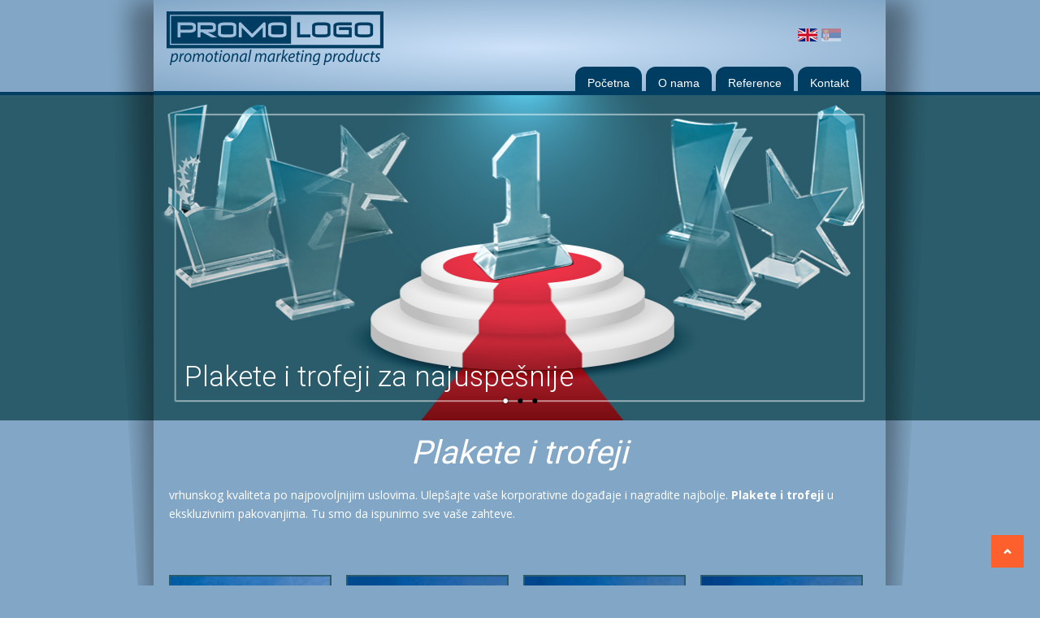

--- FILE ---
content_type: text/html; charset=utf-8
request_url: http://plakete.rs/sr/plakete
body_size: 7136
content:
<!DOCTYPE html>
<html  lang="sr" dir="ltr">
<head>
  <meta http-equiv="Content-Type" content="text/html; charset=utf-8" />
<link rel="shortcut icon" href="http://plakete.rs/sites/default/files/favicon.png" type="image/png" />
<meta name="description" content="Promo logo| Plakete i trofeji vrhunskog kvaliteta po najpovoljnijim cenama. Mogućnost ekskluzivnog pakovanja. Nagradite vaše najbolje zaposlene. Za vaše korporativne događaje, poručite ekskluzivne plakete." />
<meta name="generator" content="Drupal 7 (https://www.drupal.org)" />
<link rel="canonical" href="http://plakete.rs/sr" />
<link rel="shortlink" href="http://plakete.rs/sr" />

  <title>Plakete i trofeji | Promo logo</title>
  <!--[if IE]><meta http-equiv='X-UA-Compatible' content='IE=edge,chrome=1'><![endif]-->
<meta name="viewport" content="width=device-width, initial-scale=1.1, maximum-scale=1, minimum-scale=1">
  <link href="http://fonts.googleapis.com/css?family=Open+Sans:300,300italic,400,400italic,600,600italic,700,700italic,800,800italic%7CRoboto+Slab:400,100,300,700%7CRoboto:100,200,300,400,500,600,700,800,900" rel="stylesheet" type="text/css">
  <!--[if lt IE 9]>
  <script src="http://html5shim.googlecode.com/svn/trunk/html5.js"></script>
  <![endif]-->
  <meta name="google-site-verification" content="vtGbNs3SsHkFth4yNPS7DAfWtxluLdGi5zDvQmSHGYk" />
  <style type="text/css" media="all">
@import url("http://plakete.rs/modules/system/system.base.css?t720bw");
@import url("http://plakete.rs/modules/system/system.menus.css?t720bw");
@import url("http://plakete.rs/modules/system/system.messages.css?t720bw");
@import url("http://plakete.rs/modules/system/system.theme.css?t720bw");
</style>
<style type="text/css" media="all">
@import url("http://plakete.rs/modules/comment/comment.css?t720bw");
@import url("http://plakete.rs/sites/all/modules/date/date_api/date.css?t720bw");
@import url("http://plakete.rs/sites/all/modules/date/date_popup/themes/datepicker.1.7.css?t720bw");
@import url("http://plakete.rs/modules/field/theme/field.css?t720bw");
@import url("http://plakete.rs/modules/node/node.css?t720bw");
@import url("http://plakete.rs/modules/search/search.css?t720bw");
@import url("http://plakete.rs/modules/user/user.css?t720bw");
@import url("http://plakete.rs/sites/all/modules/views/css/views.css?t720bw");
@import url("http://plakete.rs/sites/all/modules/ckeditor/css/ckeditor.css?t720bw");
</style>
<style type="text/css" media="all">
@import url("http://plakete.rs/sites/all/modules/ctools/css/ctools.css?t720bw");
</style>
<style type="text/css" media="all">
<!--/*--><![CDATA[/*><!--*/
.md-layer-1-0-0{z-index:2 !important;font-size:0.83333333333333em;font-weight:400;font-family:"Arial";}.md-layer-1-1-0{z-index:2 !important;text-align:center;}.md-layer-1-2-0{z-index:1000 !important;}
@media (max-width:600px){#md-slider-1-block .md-objects{display:none;}}
@media (max-width:600px){.hideonmobile{display:none !important;}}

/*]]>*/-->
</style>
<style type="text/css" media="all">
@import url("http://plakete.rs/modules/locale/locale.css?t720bw");
@import url("http://plakete.rs/sites/all/modules/md_slider/css/md-slider.css?t720bw");
</style>
<style type="text/css" media="all">
<!--/*--><![CDATA[/*><!--*/
.md-layer-1-0-0{z-index:2 !important;font-size:0.83333333333333em;font-weight:400;font-family:"Arial";}.md-layer-1-1-0{z-index:2 !important;text-align:center;}.md-layer-1-2-0{z-index:1000 !important;}

/*]]>*/-->
</style>
<style type="text/css" media="all">
@import url("http://plakete.rs/sites/all/modules/md_slider/css/md-slider-style.css?t720bw");
</style>
<style type="text/css" media="all">
<!--/*--><![CDATA[/*><!--*/
@media (max-width:600px){#md-slider-1-block .md-objects{display:none;}}
@media (max-width:600px){.hideonmobile{display:none !important;}}

/*]]>*/-->
</style>
<style type="text/css" media="all">
@import url("http://plakete.rs/sites/all/themes/hasta/js/bootstrap/bootstrap.min.css?t720bw");
@import url("http://plakete.rs/sites/all/themes/hasta/js/mainmenu/menu.css?t720bw");
@import url("http://plakete.rs/sites/all/themes/hasta/css/default.css?t720bw");
@import url("http://plakete.rs/sites/all/themes/hasta/css/layouts.css?t720bw");
@import url("http://plakete.rs/sites/all/themes/hasta/css/shortcodes.css?t720bw");
@import url("http://plakete.rs/sites/all/themes/hasta/css/responsive-leyouts.css?t720bw");
@import url("http://plakete.rs/sites/all/themes/hasta/js/masterslider/style/masterslider.css?t720bw");
@import url("http://plakete.rs/sites/all/themes/hasta/css/font-awesome/css/font-awesome.min.css?t720bw");
@import url("http://plakete.rs/sites/all/themes/hasta/css/Simple-Line-Icons-Webfont/simple-line-icons.css?t720bw");
@import url("http://plakete.rs/sites/all/themes/hasta/css/et-line-font/et-line-font.css?t720bw");
@import url("http://plakete.rs/sites/all/themes/hasta/js/animations/css/animations.min.css?t720bw");
@import url("http://plakete.rs/sites/all/themes/hasta/js/cubeportfolio/cubeportfolio.min.css?t720bw");
@import url("http://plakete.rs/sites/all/themes/hasta/js/custom-scrollbar/jquery.mCustomScrollbar.css?t720bw");
@import url("http://plakete.rs/sites/all/themes/hasta/js/owl-carousel/owl.carousel.css?t720bw");
@import url("http://plakete.rs/sites/all/themes/hasta/js/ytplayer/ytplayer.css?t720bw");
@import url("http://plakete.rs/sites/all/themes/hasta/js/product-preview/fancybox/jquery.fancybox.css?t720bw");
@import url("http://plakete.rs/sites/all/themes/hasta/js/product-preview/stylesheet.css?t720bw");
@import url("http://plakete.rs/sites/all/themes/hasta/js/tabs/assets/css/responsive-tabs.css?t720bw");
@import url("http://plakete.rs/sites/all/themes/hasta/css/smart-forms.css?t720bw");
@import url("http://plakete.rs/sites/all/themes/hasta/css/animate.css?t720bw");
@import url("http://plakete.rs/sites/all/themes/hasta/css/drupal.css?t720bw");
</style>
<style type="text/css" media="all">
@import url("http://plakete.rs/sites/all/themes/promo/css/custom.css?t720bw");
</style>

  
</head>
<body class="appear-animate html front not-logged-in no-sidebars page-node page-node- page-node-64 node-type-page i18n-sr -">
  <div class = "overlay-class main-wrapper wrapper-boxed">
    <div class="site_wrapper">
            
      <div  class="nd-region">
  
       

      <div class = "container-fluid">

        <div  id="Top" class="row">     

          
                                          <div  id="top" class="col-md-12 ">
                              
                                  <div class="region region-top">
      <div id="block-block-2" class="block block-block " >
  
        
  <div class = "block-content clearfix">
    <div  class = ' row' id = 'top-top'>
<div  class = ' col-xs-6 col-sm-6 col-md-6'>
<div  class = ' topbar topbar-padding orange2'><div class="container">
    <a href="/sr" class="logo two toppadd"><img class="img-responsive" src="http://plakete.rs/sites/default/files/logo.png" alt="" /></a>
      <ul class="toplist toppadding">
        
      </ul>
    </div>
  </div>
  <div class="clearfix"></div>
</div>
<div  class = ' col-xs-6 col-sm-6 col-md-6'>
  <div id="block-locale-language" class="block block-locale " >
  
        
  <div class = "block-content clearfix">
    <ul class="language-switcher-locale-url"><li class="en first"><a href="/en" class="language-link" xml:lang="en"><img class="language-icon img-responsive" src="http://plakete.rs/sites/all/modules/languageicons/flags/en.png" width="24" height="20" alt="English" title="English" /></a></li>
<li class="sr last active"><a href="/sr" class="language-link active" xml:lang="sr"><img class="language-icon img-responsive" src="http://plakete.rs/sites/all/modules/languageicons/flags/sr.png" width="24" height="20" alt="Srpski" title="Srpski" /></a></li>
</ul>  </div>

  </div> <!-- /.block -->

<!-- navigation panel -->

<div id="header">
  <div class="container">
    <div class="navbar navbar-default yamm ">
    
      <div class="navbar-header">
        <button type="button" data-toggle="collapse" data-target="#navbar-collapse-grid" class="navbar-toggle two three"><span class="icon-bar"></span><span class="icon-bar"></span><span class="icon-bar"></span></button>
              </div>
      
      <div id="navbar-collapse-grid" class="navbar-collapse collapse pull-right ">
        <ul class = "nav navbar-nav">
  <li class=""  data-id="1188" data-level="1" data-type="menu_item" data-class="" data-xicon="" data-caption="" data-alignsub="" data-group="0" data-hidewcol="0" data-hidesub="0">
  <a href="/sr" class = "active-trail ">
    Početna  </a>
  </li>

<li class=""  data-id="1236" data-level="1" data-type="menu_item" data-class="" data-xicon="" data-caption="" data-alignsub="" data-group="0" data-hidewcol="0" data-hidesub="0">
  <a href="/sr/o-nama" class = "">
    O nama  </a>
  </li>

<li class=""  data-id="1237" data-level="1" data-type="menu_item" data-class="" data-xicon="" data-caption="" data-alignsub="" data-group="0" data-hidewcol="0" data-hidesub="0">
  <a href="/sr/reference" class = "">
    Reference  </a>
  </li>

<li class=""  data-id="1238" data-level="1" data-type="menu_item" data-class="" data-xicon="" data-caption="" data-alignsub="" data-group="0" data-hidewcol="0" data-hidesub="0">
  <a href="/sr/kontakt" class = "">
    Kontakt  </a>
  </li>
</ul>      </div>
    </div>
  </div>
</div>
<!--end menu-->
<div class="clearfix"></div>
</div>
</div>
   </div>

  </div> <!-- /.block -->
  </div>
                
                              </div>
                                    
          
                      
          
                      
          
                      
          
        </div>

      </div>

    
      </div>
    


      <div  class="nd-region">
  
       

      <div class = "container-fluid">

        <div  id="Content" class="row">     

          
                      
          
                      
          
                                          <div  id="content" class="col-md-12 ">
                              
                                  <div class="region region-content">
      <div id="block-md-slider-home-corporative--2" class="block block-md-slider " >
  
        
  <div class = "block-content clearfix">
    <div id="md-slider-1-block" class="md-slide-items" data-thumb-width='100' data-thumb-height='75'>
          
  <div class="md-slide-item slide-1" data-timeout='8000' data-transition="left-curtain,right-curtain,top-curtain,bottom-curtain,slide-in-right,slide-in-left,slide-in-up" data-thumb-type='image' data-thumb-alt='' data-thumb='http://plakete.rs/sites/default/files/styles/md_slider_1_thumb/public/zaglavlje1-1.jpg?itok=8u_hXaSU'>
    <div class="md-mainimg" style="">
              <img src="http://plakete.rs/sites/default/files/zaglavlje1-1.jpg" alt="" />
          </div>
        <div class="md-objects">
                <div class="md-object none md-layer-1-0-0 md-layer" data-x='38' data-y='327' data-width='744' data-height='40' data-start='0' data-stop='8000'>
                        <h1 class="baner"> Plakete i trofeji za najuspešnije</h1>              </div>
          </div>
  </div>
          
  <div class="md-slide-item slide-2" data-timeout='20000' data-transition="left-curtain,right-curtain,top-curtain,bottom-curtain,slide-in-right,slide-in-left,slide-in-up" data-thumb-type='image' data-thumb-alt='' data-thumb='http://plakete.rs/sites/default/files/styles/md_slider_1_thumb/public/zaglavlje-03-1.jpg?itok=oAwn2Sn4'>
    <div class="md-mainimg" style="">
              <img src="http://plakete.rs/sites/default/files/zaglavlje-03-1.jpg" alt="" />
          </div>
        <div class="md-objects">
                <div class="md-object md-layer-1-1-0 md-layer" data-x='332' data-y='271' data-width='257' data-height='44' data-start='0' data-stop='20000'>
                        <h1 class="baner"><strong>Plakete i trofeji </strong>za najuspešnije</h1>              </div>
          </div>
  </div>
          
  <div class="md-slide-item slide-3" data-timeout='20000' data-transition="left-curtain,right-curtain,top-curtain,bottom-curtain,slide-in-right,slide-in-left,slide-in-up" data-thumb-type='image' data-thumb-alt='' data-thumb='http://plakete.rs/sites/default/files/styles/md_slider_1_thumb/public/zaglavlje-02-1.jpg?itok=Dv6jmOi7'>
    <div class="md-mainimg" style="">
              <img src="http://plakete.rs/sites/default/files/zaglavlje-02-1.jpg" alt="" />
          </div>
        <div class="md-objects">
                <div class="md-object md-layer-1-2-0 md-layer" data-x='327' data-y='7' data-width='251' data-height='47' data-start='0' data-stop='20000'>
                        <h1 class="baner"> Plakete</h1>              </div>
          </div>
  </div>
    </div>
  </div>

  </div> <!-- /.block -->
  <div id="block-system-main" class="block block-system " >
  
        
  <div class = "block-content clearfix">
    <div id="node-64" class="node node-page clearfix">

  
    
  
  <div class="content">
    <div class="field field-name-body field-type-text-with-summary field-label-hidden"><section style = 'background-color: #2a5c6b;' id = 'baner'>
<div  class = ' container'>
<div  class = ' text-center' style = ' text-align:center;'>  <div id="block-md-slider-home-corporative" class="block block-md-slider " >
  
        
  <div class = "block-content clearfix">
    <div id="md-slider-1-block" class="md-slide-items" data-thumb-width='100' data-thumb-height='75'>
          
  <div class="md-slide-item slide-1" data-timeout='8000' data-transition="left-curtain,right-curtain,top-curtain,bottom-curtain,slide-in-right,slide-in-left,slide-in-up" data-thumb-type='image' data-thumb-alt='' data-thumb='http://plakete.rs/sites/default/files/styles/md_slider_1_thumb/public/zaglavlje1-1.jpg?itok=8u_hXaSU'>
    <div class="md-mainimg" style="">
              <img src="http://plakete.rs/sites/default/files/zaglavlje1-1.jpg" alt="" />
          </div>
        <div class="md-objects">
                <div class="md-object none md-layer-1-0-0 md-layer" data-x='38' data-y='327' data-width='744' data-height='40' data-start='0' data-stop='8000'>
                        <h1 class="baner"> Plakete i trofeji za najuspešnije</h1>              </div>
          </div>
  </div>
          
  <div class="md-slide-item slide-2" data-timeout='20000' data-transition="left-curtain,right-curtain,top-curtain,bottom-curtain,slide-in-right,slide-in-left,slide-in-up" data-thumb-type='image' data-thumb-alt='' data-thumb='http://plakete.rs/sites/default/files/styles/md_slider_1_thumb/public/zaglavlje-03-1.jpg?itok=oAwn2Sn4'>
    <div class="md-mainimg" style="">
              <img src="http://plakete.rs/sites/default/files/zaglavlje-03-1.jpg" alt="" />
          </div>
        <div class="md-objects">
                <div class="md-object md-layer-1-1-0 md-layer" data-x='332' data-y='271' data-width='257' data-height='44' data-start='0' data-stop='20000'>
                        <h1 class="baner"><strong>Plakete i trofeji </strong>za najuspešnije</h1>              </div>
          </div>
  </div>
          
  <div class="md-slide-item slide-3" data-timeout='20000' data-transition="left-curtain,right-curtain,top-curtain,bottom-curtain,slide-in-right,slide-in-left,slide-in-up" data-thumb-type='image' data-thumb-alt='' data-thumb='http://plakete.rs/sites/default/files/styles/md_slider_1_thumb/public/zaglavlje-02-1.jpg?itok=Dv6jmOi7'>
    <div class="md-mainimg" style="">
              <img src="http://plakete.rs/sites/default/files/zaglavlje-02-1.jpg" alt="" />
          </div>
        <div class="md-objects">
                <div class="md-object md-layer-1-2-0 md-layer" data-x='327' data-y='7' data-width='251' data-height='47' data-start='0' data-stop='20000'>
                        <h1 class="baner"> Plakete</h1>              </div>
          </div>
  </div>
    </div>
  </div>

  </div> <!-- /.block -->
</div>
</div>
</section>
<section style = 'background-color: #82a7c6;'>
<div  class = ' container'>
<div  class = ' row'>
<div  style = 'padding-left: 20px; padding-right: 20px; padding-top: 20px;'>
<h1  class = ' section-title text-white roboto text-center' style = 'font-style: italic; text-align:center;'>Plakete i trofeji</h1>

<p><span style="color:#FFFFFF">vrhunskog kvaliteta po najpovoljnijim uslovima. Ulepšajte vaše korporativne događaje i nagradite najbolje.<strong> Plakete i trofeji </strong>u ekskluzivnim pakovanjima. Tu smo da ispunimo sve vaše zahteve.</span></p>
</div>
<div  class = ' col-md-12'>
<div ><div class="view view-main-products view-id-main_products view-display-id-page_1 view-dom-id-c45eb08c7bfe8c566c502ddaffea0755">
        
    
  <div class="clearfix"></div>
  
  
      <div class="view-content">
      <div class="demo-full-width ">
  <div id="grid-container" class="cbp simple-grid" data-columns = "4">
                  <div class="cbp-item">
  <a href="http://plakete.rs/sites/default/files/01.jpg" class=" cbp-lightbox">
    <div class="cbp-caption-defaultWrap"> <div><img class="img-responsive img-responsive" src="http://plakete.rs/sites/default/files/styles/main_products/public/01.jpg?itok=aFeV3GOO" width="200" height="200" alt="Akrilna plaketa" /></div> </div>
  </a>
       <div class="main-products-info">
        <div class="main-products-sifra">Šifra artikla: <div class="sifra">001</div></div>
        <div class="main-products-dimenzije">Dimenzije: <div class="dimension">12.5 x 24.5 cm</div></div>
        <div class="main-products-brend">Način brendiranja: <div class="brend">Laserska gravura i kolorna štampa</div></div>          
    </div>   
  <span class="field-content"></span> 
</div>              <div class="cbp-item">
  <a href="http://plakete.rs/sites/default/files/02.jpg" class=" cbp-lightbox">
    <div class="cbp-caption-defaultWrap"> <div><img class="img-responsive img-responsive" src="http://plakete.rs/sites/default/files/styles/main_products/public/02.jpg?itok=Bsp2NvMc" width="200" height="200" alt="Plaketa" /></div> </div>
  </a>
       <div class="main-products-info">
        <div class="main-products-sifra">Šifra artikla: <div class="sifra">002</div></div>
        <div class="main-products-dimenzije">Dimenzije: <div class="dimension">14.5 x 24.5 cm</div></div>
        <div class="main-products-brend">Način brendiranja: <div class="brend">Laserska gravura i kolorna štampa</div></div>          
    </div>   
  <span class="field-content"></span> 
</div>              <div class="cbp-item">
  <a href="http://plakete.rs/sites/default/files/03.jpg" class=" cbp-lightbox">
    <div class="cbp-caption-defaultWrap"> <div><img class="img-responsive img-responsive" src="http://plakete.rs/sites/default/files/styles/main_products/public/03.jpg?itok=Bt3JdLcb" width="200" height="200" alt="plaketa zvezdica" /></div> </div>
  </a>
       <div class="main-products-info">
        <div class="main-products-sifra">Šifra artikla: <div class="sifra">003</div></div>
        <div class="main-products-dimenzije">Dimenzije: <div class="dimension">14.5 x 24.5 cm</div></div>
        <div class="main-products-brend">Način brendiranja: <div class="brend">Laserska gravura i kolorna štampa</div></div>          
    </div>   
  <span class="field-content"></span> 
</div>              <div class="cbp-item">
  <a href="http://plakete.rs/sites/default/files/04.jpg" class=" cbp-lightbox">
    <div class="cbp-caption-defaultWrap"> <div><img class="img-responsive img-responsive" src="http://plakete.rs/sites/default/files/styles/main_products/public/04.jpg?itok=z_ijrGwJ" width="200" height="200" alt="akrilna plaketa suza" /></div> </div>
  </a>
       <div class="main-products-info">
        <div class="main-products-sifra">Šifra artikla: <div class="sifra">004</div></div>
        <div class="main-products-dimenzije">Dimenzije: <div class="dimension">14.5 x 24.5 cm</div></div>
        <div class="main-products-brend">Način brendiranja: <div class="brend">Laserska gravura i kolorna štampa</div></div>          
    </div>   
  <span class="field-content"></span> 
</div>                        <div class="cbp-item">
  <a href="http://plakete.rs/sites/default/files/05.jpg" class=" cbp-lightbox">
    <div class="cbp-caption-defaultWrap"> <div><img class="img-responsive img-responsive" src="http://plakete.rs/sites/default/files/styles/main_products/public/05.jpg?itok=zLMUmszI" width="200" height="200" alt="laserska gravura zvezdica" /></div> </div>
  </a>
       <div class="main-products-info">
        <div class="main-products-sifra">Šifra artikla: <div class="sifra">005</div></div>
        <div class="main-products-dimenzije">Dimenzije: <div class="dimension">14.5 x 24.5 cm</div></div>
        <div class="main-products-brend">Način brendiranja: <div class="brend">Laserska gravura i kolorna štampa</div></div>          
    </div>   
  <span class="field-content"></span> 
</div>              <div class="cbp-item">
  <a href="http://plakete.rs/sites/default/files/06.jpg" class=" cbp-lightbox">
    <div class="cbp-caption-defaultWrap"> <div><img class="img-responsive img-responsive" src="http://plakete.rs/sites/default/files/styles/main_products/public/06.jpg?itok=EMIVbV4h" width="200" height="200" alt="laserska gravura zvezda" /></div> </div>
  </a>
       <div class="main-products-info">
        <div class="main-products-sifra">Šifra artikla: <div class="sifra">006</div></div>
        <div class="main-products-dimenzije">Dimenzije: <div class="dimension">14.5 x 24.5 cm</div></div>
        <div class="main-products-brend">Način brendiranja: <div class="brend">Laserska gravura i kolorna štampa</div></div>          
    </div>   
  <span class="field-content"></span> 
</div>              <div class="cbp-item">
  <a href="http://plakete.rs/sites/default/files/07.jpg" class=" cbp-lightbox">
    <div class="cbp-caption-defaultWrap"> <div><img class="img-responsive img-responsive" src="http://plakete.rs/sites/default/files/styles/main_products/public/07.jpg?itok=zGOuKDVB" width="200" height="200" alt="laserska gravura 7" /></div> </div>
  </a>
       <div class="main-products-info">
        <div class="main-products-sifra">Šifra artikla: <div class="sifra">007</div></div>
        <div class="main-products-dimenzije">Dimenzije: <div class="dimension">14.5 x 24.5 cm</div></div>
        <div class="main-products-brend">Način brendiranja: <div class="brend">Laserska gravura i kolorna štampa</div></div>          
    </div>   
  <span class="field-content"></span> 
</div>              <div class="cbp-item">
  <a href="http://plakete.rs/sites/default/files/08.jpg" class=" cbp-lightbox">
    <div class="cbp-caption-defaultWrap"> <div><img class="img-responsive img-responsive" src="http://plakete.rs/sites/default/files/styles/main_products/public/08.jpg?itok=AjjyCmh2" width="200" height="200" alt="laserska gravura pehar" /></div> </div>
  </a>
       <div class="main-products-info">
        <div class="main-products-sifra">Šifra artikla: <div class="sifra">008</div></div>
        <div class="main-products-dimenzije">Dimenzije: <div class="dimension">14.5 x 24.5 cm</div></div>
        <div class="main-products-brend">Način brendiranja: <div class="brend">Laserska gravura i kolorna štampa</div></div>          
    </div>   
  <span class="field-content"></span> 
</div>                        <div class="cbp-item">
  <a href="http://plakete.rs/sites/default/files/09.jpg" class=" cbp-lightbox">
    <div class="cbp-caption-defaultWrap"> <div><img class="img-responsive img-responsive" src="http://plakete.rs/sites/default/files/styles/main_products/public/09.jpg?itok=qOJd64GC" width="200" height="200" alt="trofej like" /></div> </div>
  </a>
       <div class="main-products-info">
        <div class="main-products-sifra">Šifra artikla: <div class="sifra">009</div></div>
        <div class="main-products-dimenzije">Dimenzije: <div class="dimension">14.5 x 24.5 cm</div></div>
        <div class="main-products-brend">Način brendiranja: <div class="brend">Laserska gravura i kolorna štampa</div></div>          
    </div>   
  <span class="field-content"></span> 
</div>              <div class="cbp-item">
  <a href="http://plakete.rs/sites/default/files/10.jpg" class=" cbp-lightbox">
    <div class="cbp-caption-defaultWrap"> <div><img class="img-responsive img-responsive" src="http://plakete.rs/sites/default/files/styles/main_products/public/10.jpg?itok=IzSxCCse" width="200" height="200" alt="laserska gravura sport" /></div> </div>
  </a>
       <div class="main-products-info">
        <div class="main-products-sifra">Šifra artikla: <div class="sifra">010</div></div>
        <div class="main-products-dimenzije">Dimenzije: <div class="dimension">18 x 24.5 cm</div></div>
        <div class="main-products-brend">Način brendiranja: <div class="brend">Laserska gravura i kolorna štampa</div></div>          
    </div>   
  <span class="field-content"></span> 
</div>              <div class="cbp-item">
  <a href="http://plakete.rs/sites/default/files/11.jpg" class=" cbp-lightbox">
    <div class="cbp-caption-defaultWrap"> <div><img class="img-responsive img-responsive" src="http://plakete.rs/sites/default/files/styles/main_products/public/11.jpg?itok=lATNQD5r" width="200" height="200" alt="plaketa laserska gravura fudbal" /></div> </div>
  </a>
       <div class="main-products-info">
        <div class="main-products-sifra">Šifra artikla: <div class="sifra">011</div></div>
        <div class="main-products-dimenzije">Dimenzije: <div class="dimension">18 x 23 cm</div></div>
        <div class="main-products-brend">Način brendiranja: <div class="brend">Laserska gravura i kolorna štampa</div></div>          
    </div>   
  <span class="field-content"></span> 
</div>              <div class="cbp-item">
  <a href="http://plakete.rs/sites/default/files/12.jpg" class=" cbp-lightbox">
    <div class="cbp-caption-defaultWrap"> <div><img class="img-responsive img-responsive" src="http://plakete.rs/sites/default/files/styles/main_products/public/12.jpg?itok=Wnh9d6eu" width="200" height="200" alt="akrilna plaketa broj jedan" /></div> </div>
  </a>
       <div class="main-products-info">
        <div class="main-products-sifra">Šifra artikla: <div class="sifra">012</div></div>
        <div class="main-products-dimenzije">Dimenzije: <div class="dimension">12.5x 24.5 cm</div></div>
        <div class="main-products-brend">Način brendiranja: <div class="brend">Laserska gravura i kolorna štampa</div></div>          
    </div>   
  <span class="field-content"></span> 
</div>            </div>
</div>    </div>
  
      <br><div class=" divider-line solid light margin opacity-7"></div><div class="item-list"><ul class="pager blog-pagenation"><li class="pager-current first"><a href = "#" class = "active">1</a></li>
<li class="pager-item"><a title="Go to page 2" href="/sr/plakete?page=1">2</a></li>
<li class="pager-item"><a title="Go to page 3" href="/sr/plakete?page=2">3</a></li>
<li class="pager-item"><a title="Go to page 4" href="/sr/plakete?page=3">4</a></li>
<li class="pager-item"><a title="Go to page 5" href="/sr/plakete?page=4">5</a></li>
<li class="pager-item"><a title="Go to page 6" href="/sr/plakete?page=5">6</a></li>
<li class="pager-item"><a title="Go to page 7" href="/sr/plakete?page=6">7</a></li>
<li class="pager-item"><a title="Go to page 8" href="/sr/plakete?page=7">8</a></li>
<li class="pager-item"><a title="Go to page 9" href="/sr/plakete?page=8">9</a></li>
<li class="pager-ellipsis">…</li>
<li class="pager-next"><a href="/sr/plakete?page=1"><i class="fa fa-angle-right"></i></a></li>
<li class="pager-last last"><a href="/sr/plakete?page=11"><i class="fa fa-angle-double-right"></i></a></li>
</ul></div>  
  
  
  
  
</div></div>
</div>
</div>
</div>
</section>
 </div>  </div>

  
  
</div>
  </div>

  </div> <!-- /.block -->
  </div>
                
                              </div>
                                    
          
                      
          
        </div>

      </div>

    
      </div>
    


      <div  class="nd-region">
  
       

      <div class = "container-fluid">

        <div  id="Footer" class="row">     

          
                      
          
                      
          
                      
          
                                          <div  id="footer" class="col-md-12 ">
                              
                                  <div class="region region-footer">
      <div id="block-block-17" class="block block-block " >
  
        
  <div class = "block-content clearfix">
    <section style = 'background-color: #2a5c6b;'>
<div  class = ' container'>
<div  class = ' row'>
<div  class = ' col-xs-3 col-sm-4 col-md-3 f-logo'>
<div><a href="/"><img style="" class="img-responsive" src="http://plakete.rs/sites/default/files/logo-f.png" alt="" title="" /></a></div>
</div>
<div  class = ' col-xs-4 col-sm-4 col-md-6'>
<div  class = ' f-menu'><ul>	<li><a href="/sr">Početna</a></li>	<li><a href="/sr/o-nama">O nama</a></li>	<li><a href="/sr/reference">Reference</a></li>	<li><a href="/sr/kontakt">Kontakt</a></li></ul></div>
</div>
<div  class = ' col-xs-5 col-sm-4 col-md-3'>
<div class="f-contact">Bežanijski zimovnik 1a<br>11070 Novi Beograd<br>Srbija<br>Tel: +381 11 29 60 494<br>Tel: +381 65 8 220 220<br><strong><a href="mailto:office@promologo.rs">office</a><a href="mailto:promologo@sbb.rs ">@promologo.rs </a></strong></div>
</div>
<div  class = ' col-xs-12 col-sm-12 col-md-12'>
<div  class = ' text-center' style = ' text-align:center;'><div class="f-white"><a href="http://www.rsconsulting.rs" target="_blank">RS Consulting 2017</a></div></div>
</div>
</div>
</div>
</section>
   </div>

  </div> <!-- /.block -->
  </div>
                
                              </div>
                                    
          
        </div>

      </div>

    
      </div>
    

      <script type="text/javascript" src="http://maps.google.com/maps/api/js?key=AIzaSyDzjhvd9PQxWoZru-RdpJEm9_apwu-8hG8&sensor=false"></script>
      <script type="text/javascript" src="http://plakete.rs/sites/all/modules/jquery_update/replace/jquery/1.10/jquery.min.js?v=1.10.2"></script>
<script type="text/javascript" src="http://plakete.rs/misc/jquery.once.js?v=1.2"></script>
<script type="text/javascript" src="http://plakete.rs/misc/drupal.js?t720bw"></script>
<script type="text/javascript">
<!--//--><![CDATA[//><!--
(function($) {
      $(document).ready(function() {
          effectsIn = Drupal.settings.inEffects;
          effectsOut = Drupal.settings.outEffects;
          var options_1 = Drupal.settings.md_slider_options_1;$('#md-slider-1-block').mdSlider(options_1);
      });
    })(jQuery);
//--><!]]>
</script>
<script type="text/javascript">
<!--//--><![CDATA[//><!--
(function($) {
      $(document).ready(function() {
          effectsIn = Drupal.settings.inEffects;
          effectsOut = Drupal.settings.outEffects;
          var options_1 = Drupal.settings.md_slider_options_1;$('#md-slider-1-block').mdSlider(options_1);
      });
    })(jQuery);
//--><!]]>
</script>
<script type="text/javascript" src="http://plakete.rs/sites/all/modules/md_slider/js/md-slider.js?t720bw"></script>
<script type="text/javascript" src="http://plakete.rs/sites/all/modules/md_slider/js/jquery.easing.js?t720bw"></script>
<script type="text/javascript" src="http://plakete.rs/sites/all/modules/md_slider/js/jquery-migrate-1.2.1.min.js?t720bw"></script>
<script type="text/javascript" src="http://plakete.rs/sites/all/modules/md_slider/js/modernizr.js?t720bw"></script>
<script type="text/javascript" src="http://plakete.rs/sites/all/modules/md_slider/js/jquery.touchwipe.js?t720bw"></script>
<script type="text/javascript" src="http://plakete.rs/sites/all/modules/google_analytics/googleanalytics.js?t720bw"></script>
<script type="text/javascript">
<!--//--><![CDATA[//><!--
(function(i,s,o,g,r,a,m){i["GoogleAnalyticsObject"]=r;i[r]=i[r]||function(){(i[r].q=i[r].q||[]).push(arguments)},i[r].l=1*new Date();a=s.createElement(o),m=s.getElementsByTagName(o)[0];a.async=1;a.src=g;m.parentNode.insertBefore(a,m)})(window,document,"script","https://www.google-analytics.com/analytics.js","ga");ga("create", "UA-133673200-1", {"cookieDomain":"auto"});ga("set", "anonymizeIp", true);ga("send", "pageview");
//--><!]]>
</script>
<script type="text/javascript" src="http://plakete.rs/sites/all/themes/hasta/js/bootstrap/bootstrap.min.js?t720bw"></script>
<script type="text/javascript" src="http://plakete.rs/sites/all/themes/hasta/js/mainmenu/customeUI.js?t720bw"></script>
<script type="text/javascript" src="http://plakete.rs/sites/all/themes/hasta/js/mainmenu/jquery.sticky.js?t720bw"></script>
<script type="text/javascript" src="http://plakete.rs/sites/all/themes/hasta/js/masterslider/masterslider.min.js?t720bw"></script>
<script type="text/javascript" src="http://plakete.rs/sites/all/themes/hasta/js/ytplayer/jquery.mb.YTPlayer.js?t720bw"></script>
<script type="text/javascript" src="http://plakete.rs/sites/all/themes/hasta/js/ytplayer/elementvideo-custom.js?t720bw"></script>
<script type="text/javascript" src="http://plakete.rs/sites/all/themes/hasta/js/ytplayer/play-pause-btn.js?t720bw"></script>
<script type="text/javascript" src="http://plakete.rs/sites/all/themes/hasta/js/cubeportfolio/jquery.cubeportfolio.min.js?t720bw"></script>
<script type="text/javascript" src="http://plakete.rs/sites/all/themes/hasta/js/animations/js/animations.min.js?t720bw"></script>
<script type="text/javascript" src="http://plakete.rs/sites/all/themes/hasta/js/animations/js/appear.min.js?t720bw"></script>
<script type="text/javascript" src="http://plakete.rs/sites/all/themes/hasta/js/scrolltotop/totop.js?t720bw"></script>
<script type="text/javascript" src="http://plakete.rs/sites/all/themes/hasta/js/progress-circle/jquery.circlechart.js?t720bw"></script>
<script type="text/javascript" src="http://plakete.rs/sites/all/themes/hasta/js/owl-carousel/owl.carousel.js?t720bw"></script>
<script type="text/javascript" src="http://plakete.rs/sites/all/themes/hasta/js/owl-carousel/custom.js?t720bw"></script>
<script type="text/javascript" src="http://plakete.rs/sites/all/themes/hasta/js/custom-scrollbar/jquery.mCustomScrollbar.concat.min.js?t720bw"></script>
<script type="text/javascript" src="http://plakete.rs/sites/all/themes/hasta/js/scripts/functions.js?t720bw"></script>
<script type="text/javascript" src="http://plakete.rs/sites/all/themes/hasta/js/product-preview/fancybox/jquery.fancybox.js?t720bw"></script>
<script type="text/javascript" src="http://plakete.rs/sites/all/themes/hasta/js/tabs/assets/js/responsive-tabs.min.js?t720bw"></script>
<script type="text/javascript" src="http://plakete.rs/sites/all/themes/hasta/js/tabs/smk-accordion.js?t720bw"></script>
<script type="text/javascript" src="http://plakete.rs/sites/all/themes/hasta/js/countdown/jquery.countdown.js?t720bw"></script>
<script type="text/javascript" src="http://plakete.rs/sites/all/themes/hasta/js/tabs/custom.js?t720bw"></script>
<script type="text/javascript" src="http://plakete.rs/sites/all/themes/hasta/js/gmaps/jquery.gmap.js?t720bw"></script>
<script type="text/javascript" src="http://plakete.rs/sites/all/themes/hasta/js/wow.min.js?t720bw"></script>
<script type="text/javascript" src="http://plakete.rs/sites/all/themes/hasta/js/drupal.js?t720bw"></script>
<script type="text/javascript">
<!--//--><![CDATA[//><!--
jQuery.extend(Drupal.settings, {"basePath":"\/","pathPrefix":"sr\/","ajaxPageState":{"theme":"promo","theme_token":"oAQklq7lBDOaQd0DXJFtjwJRcxAJRqk5iGWdfugtioQ","js":{"sites\/all\/modules\/jquery_update\/replace\/jquery\/1.10\/jquery.min.js":1,"misc\/jquery.once.js":1,"misc\/drupal.js":1,"0":1,"1":1,"sites\/all\/modules\/md_slider\/js\/md-slider.js":1,"sites\/all\/modules\/md_slider\/js\/jquery.easing.js":1,"sites\/all\/modules\/md_slider\/js\/jquery-migrate-1.2.1.min.js":1,"sites\/all\/modules\/md_slider\/js\/modernizr.js":1,"sites\/all\/modules\/md_slider\/js\/jquery.touchwipe.js":1,"sites\/all\/modules\/google_analytics\/googleanalytics.js":1,"2":1,"sites\/all\/themes\/hasta\/js\/bootstrap\/bootstrap.min.js":1,"sites\/all\/themes\/hasta\/js\/mainmenu\/customeUI.js":1,"sites\/all\/themes\/hasta\/js\/mainmenu\/jquery.sticky.js":1,"sites\/all\/themes\/hasta\/js\/masterslider\/masterslider.min.js":1,"sites\/all\/themes\/hasta\/js\/ytplayer\/jquery.mb.YTPlayer.js":1,"sites\/all\/themes\/hasta\/js\/ytplayer\/elementvideo-custom.js":1,"sites\/all\/themes\/hasta\/js\/ytplayer\/play-pause-btn.js":1,"sites\/all\/themes\/hasta\/js\/cubeportfolio\/jquery.cubeportfolio.min.js":1,"sites\/all\/themes\/hasta\/js\/animations\/js\/animations.min.js":1,"sites\/all\/themes\/hasta\/js\/animations\/js\/appear.min.js":1,"sites\/all\/themes\/hasta\/js\/scrolltotop\/totop.js":1,"sites\/all\/themes\/hasta\/js\/progress-circle\/jquery.circlechart.js":1,"sites\/all\/themes\/hasta\/js\/owl-carousel\/owl.carousel.js":1,"sites\/all\/themes\/hasta\/js\/owl-carousel\/custom.js":1,"sites\/all\/themes\/hasta\/js\/custom-scrollbar\/jquery.mCustomScrollbar.concat.min.js":1,"sites\/all\/themes\/hasta\/js\/scripts\/functions.js":1,"sites\/all\/themes\/hasta\/js\/product-preview\/fancybox\/jquery.fancybox.js":1,"sites\/all\/themes\/hasta\/js\/tabs\/assets\/js\/responsive-tabs.min.js":1,"sites\/all\/themes\/hasta\/js\/tabs\/smk-accordion.js":1,"sites\/all\/themes\/hasta\/js\/countdown\/jquery.countdown.js":1,"sites\/all\/themes\/hasta\/js\/tabs\/custom.js":1,"sites\/all\/themes\/hasta\/js\/gmaps\/jquery.gmap.js":1,"sites\/all\/themes\/hasta\/js\/wow.min.js":1,"sites\/all\/themes\/hasta\/js\/drupal.js":1},"css":{"modules\/system\/system.base.css":1,"modules\/system\/system.menus.css":1,"modules\/system\/system.messages.css":1,"modules\/system\/system.theme.css":1,"modules\/comment\/comment.css":1,"sites\/all\/modules\/date\/date_api\/date.css":1,"sites\/all\/modules\/date\/date_popup\/themes\/datepicker.1.7.css":1,"modules\/field\/theme\/field.css":1,"modules\/node\/node.css":1,"modules\/search\/search.css":1,"modules\/user\/user.css":1,"sites\/all\/modules\/views\/css\/views.css":1,"sites\/all\/modules\/ckeditor\/css\/ckeditor.css":1,"sites\/all\/modules\/ctools\/css\/ctools.css":1,"0":1,"1":1,"2":1,"modules\/locale\/locale.css":1,"sites\/all\/modules\/md_slider\/css\/animate.css":1,"sites\/all\/modules\/md_slider\/css\/md-slider.css":1,"3":1,"sites\/all\/modules\/md_slider\/css\/md-slider-style.css":1,"4":1,"5":1,"sites\/all\/themes\/hasta\/js\/bootstrap\/bootstrap.min.css":1,"sites\/all\/themes\/hasta\/js\/mainmenu\/menu.css":1,"sites\/all\/themes\/hasta\/css\/default.css":1,"sites\/all\/themes\/hasta\/css\/layouts.css":1,"sites\/all\/themes\/hasta\/css\/shortcodes.css":1,"sites\/all\/themes\/hasta\/css\/responsive-leyouts.css":1,"sites\/all\/themes\/hasta\/js\/masterslider\/style\/masterslider.css":1,"sites\/all\/themes\/hasta\/css\/font-awesome\/css\/font-awesome.min.css":1,"sites\/all\/themes\/hasta\/css\/Simple-Line-Icons-Webfont\/simple-line-icons.css":1,"sites\/all\/themes\/hasta\/css\/et-line-font\/et-line-font.css":1,"sites\/all\/themes\/hasta\/js\/animations\/css\/animations.min.css":1,"sites\/all\/themes\/hasta\/js\/cubeportfolio\/cubeportfolio.min.css":1,"sites\/all\/themes\/hasta\/js\/custom-scrollbar\/jquery.mCustomScrollbar.css":1,"sites\/all\/themes\/hasta\/js\/owl-carousel\/owl.carousel.css":1,"sites\/all\/themes\/hasta\/js\/ytplayer\/ytplayer.css":1,"sites\/all\/themes\/hasta\/js\/product-preview\/fancybox\/jquery.fancybox.css":1,"sites\/all\/themes\/hasta\/js\/product-preview\/stylesheet.css":1,"sites\/all\/themes\/hasta\/js\/tabs\/assets\/css\/responsive-tabs.css":1,"sites\/all\/themes\/hasta\/css\/smart-forms.css":1,"sites\/all\/themes\/hasta\/css\/animate.css":1,"sites\/all\/themes\/hasta\/css\/drupal.css":1,"sites\/all\/themes\/promo\/css\/custom.css":1}},"inEffects":["bounceIn","bounceInDown","bounceInUp","bounceInLeft","bounceInRight","fadeIn","fadeInUp","fadeInDown","fadeInLeft","fadeInRight","fadeInUpBig","fadeInDownBig","fadeInLeftBig","fadeInRightBig","flipInX","flipInY","foolishIn","lightSpeedIn","puffIn","rollIn","rotateIn","rotateInDownLeft","rotateInDownRight","rotateInUpLeft","rotateInUpRight","twisterInDown","twisterInUp","swap","swashIn","tinRightIn","tinLeftIn","tinUpIn","tinDownIn","vanishIn","bounceIn","bounceInDown","bounceInUp","bounceInLeft","bounceInRight","fadeIn","fadeInUp","fadeInDown","fadeInLeft","fadeInRight","fadeInUpBig","fadeInDownBig","fadeInLeftBig","fadeInRightBig","flipInX","flipInY","foolishIn","lightSpeedIn","puffIn","rollIn","rotateIn","rotateInDownLeft","rotateInDownRight","rotateInUpLeft","rotateInUpRight","twisterInDown","twisterInUp","swap","swashIn","tinRightIn","tinLeftIn","tinUpIn","tinDownIn","vanishIn"],"outEffects":["bombRightOut","bombLeftOut","bounceOut","bounceOutDown","bounceOutUp","bounceOutLeft","bounceOutRight","fadeOut","fadeOutUp","fadeOutDown","fadeOutLeft","fadeOutRight","fadeOutUpBig","fadeOutDownBig","fadeOutLeftBig","fadeOutRightBig","flipOutX","flipOutY","foolishOut","hinge","holeOut","lightSpeedOut","puffOut","rollOut","rotateOut","rotateOutDownLeft","rotateOutDownRight","rotateOutUpLeft","rotateOutUpRight","rotateDown","rotateUp","rotateLeft","rotateRight","swashOut","tinRightOut","tinLeftOut","tinUpOut","tinDownOut","vanishOut","bombRightOut","bombLeftOut","bounceOut","bounceOutDown","bounceOutUp","bounceOutLeft","bounceOutRight","fadeOut","fadeOutUp","fadeOutDown","fadeOutLeft","fadeOutRight","fadeOutUpBig","fadeOutDownBig","fadeOutLeftBig","fadeOutRightBig","flipOutX","flipOutY","foolishOut","hinge","holeOut","lightSpeedOut","puffOut","rollOut","rotateOut","rotateOutDownLeft","rotateOutDownRight","rotateOutUpLeft","rotateOutUpRight","rotateDown","rotateUp","rotateLeft","rotateRight","swashOut","tinRightOut","tinLeftOut","tinUpOut","tinDownOut","vanishOut"],"md_slider_options_1":{"fullwidth":false,"transitionsSpeed":800,"width":"900","height":"400","enableDrag":true,"responsive":true,"pauseOnHover":true,"loop":true,"showLoading":false,"loadingPosition":"bottom","showArrow":true,"showBullet":true,"posBullet":"2","showThumb":false,"posThumb":"1","slideShowDelay":"20000","slideShow":true,"styleBorder":"0","styleShadow":"0","videoBox":false},"googleanalytics":{"trackOutbound":1,"trackMailto":1,"trackDownload":1,"trackDownloadExtensions":"7z|aac|arc|arj|asf|asx|avi|bin|csv|doc(x|m)?|dot(x|m)?|exe|flv|gif|gz|gzip|hqx|jar|jpe?g|js|mp(2|3|4|e?g)|mov(ie)?|msi|msp|pdf|phps|png|ppt(x|m)?|pot(x|m)?|pps(x|m)?|ppam|sld(x|m)?|thmx|qtm?|ra(m|r)?|sea|sit|tar|tgz|torrent|txt|wav|wma|wmv|wpd|xls(x|m|b)?|xlt(x|m)|xlam|xml|z|zip"},"theme_path":"sites\/all\/themes\/hasta","base_path":"\/"});
//--><!]]>
</script>
            <a href="#" class="scrollup" style="display: inline;"></a>
    </div>
  </div>

  </body>
</html>

--- FILE ---
content_type: text/css
request_url: http://plakete.rs/sites/all/themes/promo/css/custom.css?t720bw
body_size: 2050
content:
@charset "UTF-8";
/* Insert your custom CSS styles */
#top {
	/* Permalink - use to edit and share this gradient: http://colorzilla.com/gradient-editor/#cde2fa+0,82a7c6+100 */
background-color: #cde2fa !important; /* Old browsers */
background: -moz-radial-gradient(center, ellipse cover, #cde2fa 0%, #82a7c6 100%); /* FF3.6-15 */
background: -webkit-radial-gradient(center, ellipse cover, #cde2fa 0%,#82a7c6 100%); /* Chrome10-25,Safari5.1-6 */
background: radial-gradient(ellipse at center, #cde2fa 0%,#82a7c6 100%); /* W3C, IE10+, FF16+, Chrome26+, Opera12+, Safari7+ */
filter: progid:DXImageTransform.Microsoft.gradient( startColorstr='#cde2fa', endColorstr='#82a7c6',GradientType=1 ); /* IE6-9 fallback on horizontal gradient */
}
#header{

	background: none !important;
}

body, .site-wrapper{
   overflow-x:hidden;
   width: 100%;
}

.topbar.orange2 {
	background: none !important;
}

.region-footer {
	padding: 12px 0 10px;
}

.navbar-nav > li > a {
	text-transform: unset !important;
	font-family: Arial;
}
.navbar-brand {
	padding: 0 !important;
}

.navbar-default .navbar-nav > li > a, .navbar-default .navbar-text {
    color: #fff;
}

.md-arrow .md-arrow-left, .md-arrow .md-arrow-right {
    width: 48px;
    background: url(../images/arrows.png);
        background-position-x: 0%;
        background-position-y: 0%;
    background-position-x: 0%;
    background-position-y: 0%;
    background-position: 0px 0px;
    height: 48px;
    cursor: pointer;
    top: 50%;
    left: 30px;
    margin-top: -20px;
    position: absolute;
    z-index: 110;
}
.md-arrow .md-arrow-right {
    right: 30px;
    left: auto;
    background-position: 48px 0px;
}


.wrapper-boxed {
	max-width: 900px !important;
	width: auto;
}

.main-products-sifra,.main-products-dimenzije,.main-products-brend{
	font-family: Arial;
	font-size: 14px;
	color: #2a5c6b;
	font-weight: bold;
}
.sifra, .brend, .dimension{
	display: inline;
	font-family: Arial;
	font-size: 14px;
	color: #f4f4f4;
	font-weight: bold;
}
.main-products-brend{
	min-height: 50px;
}
.cbp-item-wrapper {
	max-width: 300px !important;
	margin: 0 auto;
}
.cbp .cbp-item {
	max-width: 200px ;
}
.cbp-caption-defaultWrap {
	border: 2px solid #2a5c6b;
}
.view.view-main-products {
	margin-top: 54px;
}
#footer {
	min-height: 115px;
	background-color: #2a5c6b;
}
#baner .container {
	padding: 0 !important;
}
.f-contact, .f-contact a {
	color: #fff;
	font-family: Arial;
	text-align: right;
}
#contact-promo{
	padding-top: 20px;
}

.text {
	font-family: Arial;
	color: #fff;
}
.navbar-collapse.pull-right {
	background: unset;
}
.about {
	padding: 20px 15px;
}
.about p {
	font-family: Arial;
	font-size: 16px;
	color: #f4f4f4;
	margin: 0 0 5px 15px;

}
#content {
	background-color: #82a7c6 !important;
}

#reference.row{
	margin-left:30px !important;
	
}

#reference.row .col-md-2 {
	border: 2px solid #3d5e71;
	/* width: 20%; */
	margin:10px;
	max-width: 140px;
}
#reference.row .col-md-2:hover {
	 filter: brightness(150%);
}
#reference.row .col-md-2:before {
 content:'';
    padding:50% 0; /* vertical value as  100% equals width */
    display:inline-block;
}

/* #reference.row .col-md-2:last-child {
	margin-right: unset !important;
} */
#reference.row .col-md-2 img {
 position: absolute;
  left: 50%;
  top: 50%;
  -webkit-transform: translate(-50%, -50%);
  transform: translate(-50%, -50%);
  padding: 5px !important;
  
}

/* #reference.row .col-md-2 img:hover {
    filter: brightness(150%);
} */
.f-menu li a{
	color: #fff;
	font-family: Arial;
	font-size: 14px;
}

.f-menu li a:hover{
	color: #8a8a8a;
}
.blog-pagenation li a:hover, .blog-pagenation li a.active {
	color: #fff;
	border: 1px solid #2a5c6b;
	background-color: #2a5c6b;
}

.f-white a {
	color:#c9c9c9;
}

.f-white a:hover {
	color:#efefef;
}

ul.language-switcher-locale-url li {
	display: block;
	font-size: 20px !important;
	margin-top: 5px;
	float: left;
	margin-right: 5px; 
}

 ul.language-switcher-locale-url li {
	filter:none;
} 
 ul.language-switcher-locale-url li.active {
	pointer-events: none;
	filter:opacity(40%);
} 

ul.language-switcher-locale-url {
   padding:0;
   margin: 0;
   float: right;
}
 @media only screen and (min-width: 1000px) {
 	body {
	background-color: #82a7c6 !important; 
	background: url(../images/background.png) center top no-repeat, url(../images/background-footer.png) center bottom no-repeat;
}
.cbp-wrapper {
	margin-left: 5px;
	margin-right: 5px;
}

.lang-switch {
	display: none;
}
ul.language-switcher-locale-url {
   
   margin-right: 50px;
   margin-top: 30px;
   
}
#content {
	background-color: #82a7c6 !important;
}
.content {
	min-height: 600px;
	background-color: #82a7c6 !important; 
}
.row {
	margin-left: -16px !important;
}
#header {
	top: 31px;
}
.navbar-nav{
	float: right !important;
}
.region-top{
	border-bottom: 5px solid #003d62;
	background: none !important;
	min-height: 117px;
}

.topbar-padding {
	padding-bottom: 0px !important;
}


.navbar-nav > li  {
	background-color: #003d62;
	border-radius: 12px 12px 0 0 ;
	margin-left: 5px;
}
.toplist.toppadding {
	padding-top: 45px !important;
}

.navbar-nav > li > a {
		padding-bottom: 0px !important;
		padding-top: 10px !important;
}
.navbar {
	min-height: 30px;
}
.toplist li {
	padding: 0 2px 0 4px;
}
.f-logo {
	border-right: 1px solid #fff;
	min-height: 130px;
}

} 

@media (max-width:999px){
	.lang-switch {
	display: block;
}

.navbar-collapse.in {
    overflow-y: auto;
}
.navbar-collapse {
    border-top: 1px solid transparent;
    box-shadow: 0 1px 0 rgba(255, 255, 255, 0.1) inset;
    max-height: 340px;
    overflow-x: visible;
    padding-left: 15px;
    padding-right: 15px;
    margin-top: 5%;
}
.navbar-nav {
    margin-left:  -80%;
}  
 .navbar-collapse.in {
	overflow-y:unset !important; 
} 
.navbar-nav > li > a {
	padding: 10px 0;
}
ul.language-switcher-locale-url {
   
   margin-right: 150px;
   margin-top: 20px;
   
}

}

@media (max-width:768px){
	.navbar-collapse{
		margin-top: 1%;
	}
	.f-contact{
		font-size: 10px;
		line-height: 12px;
	}
	.f-menu li a{
	font-size: 12px;
	line-height: 12px;
}

ul.language-switcher-locale-url {
   
   margin-right: 110px;
   margin-top: 10px;
   
}
}

h1.baner {
	font-size: 35px;
	color: #fff;
	
}

--- FILE ---
content_type: text/css
request_url: http://plakete.rs/sites/all/themes/hasta/css/layouts.css?t720bw
body_size: 15419
content:
/*
Template: Hasta
Author: Codelayers
Version: 1.0
Design and Developed by: Codelayers
*/


/*
======================================
[ CSS TABLE CONTENT ]
======================================

    [Table of contents]

	1. Gym
	2. Restaurant
	3. Construction
	4. grayscale
	5. Blog 1
	6. Cafe	
	7. Wedding	
	8. Fashion
	9. Mechanic	
	10.Hairsaloon	
	11 Transport	
	12. School
	13. Portfolio
	14. Realestate
	15. Beauty
	16. Law
	17. Shop	
	18. Agency	
	19. charity
	20. University	
	21.Personal	
	22 Medical
	23. Creative
	24. Hosting
	25. Corporate innerpage styles

	
======================================
[ END CSS TABLE CONTENT ]
======================================
*/


/*===============================================
-------------------------------------------------
Gym layout Styles
-------------------------------------------------
================================================*/

/* =========== section top and bottom shapes ============= */
			
.section {
	position: relative;
	width: 100%;
	padding: 0px;
	margin: 0px;
}
.top-shape1 {
	position: absolute;
	width: 100%;
	height: 151px;
	padding: 0px;
	margin: 0px;
	top: -151px;
	left: 0px;
	z-index: 2;
	background: url(../images/top-shape1.png) center top no-repeat;
}
.top-shape1.white {
	background: url(../images/top-shape2.png) center top no-repeat;
}
.top-shape2 {
	width: 100%;
	height: 151px;
	padding: 0px;
	float: left;
	margin: 0px;
	z-index: 2;
	background: url(../images/top-shape2.png) center top no-repeat;
}
.top-shape3 {
	position: absolute;
	width: 100%;
	height: 151px;
	padding: 0px;
	margin: 0px;
	top: -151px;
	left: 0px;
	z-index: 2;
	background: url(../images/top-shape2.png) center top no-repeat;
}
.bottom-shape1 {
	position: absolute;
	width: 100%;
	height: 151px;
	padding: 0px;
	margin: 0px;
	top: 0;
	left: 0;
	z-index: 5;
	background: url(../images/bottom-shape1.png) center top no-repeat;
}
.bottom-shape2 {
	position: absolute;
	width: 100%;
	height: 151px;
	padding: 0px;
	margin: 0px;
	top: 0;
	left: 0;
	z-index: 5;
	background: url(../images/bottom-shape2.png) center top no-repeat;
}
.bottom-shape3 {
	width: 100%;
	height: 151px;
	padding: 0px;
	float: left;
	margin: 0px;
	z-index: 5;
	background: url(../images/bottom-shape3.png) center top no-repeat;
}
.bottom-shape4 {
	position: absolute;
	width: 100%;
	height: 151px;
	padding: 0px;
	margin: 0px;
	top: 0;
	left: 0;
	z-index: 5;
	background: url(../images/bottom-shape4.png) center top no-repeat;
}
.bottom-shape5 {
	width: 100%;
	height: 151px;
	padding: 0px;
	margin: 0px;
	background: url(../images/bottom-shape1.png) center top no-repeat;
}
.top-shape2.dark {
	background: url(../images/top-shape3.png) center top no-repeat;
}
.top-shape2.red {
	background: url(../images/top-shape4.png) center top no-repeat;
}
.shape-bpadding2 {
	padding-bottom: 80px;
}
.top-shape2.red2 {
	background: url(../images/top-shape5.png) center top no-repeat;
}
/* =========== Header for inner pages ============= */

/*header inner
 ------------------------------ */
.header-inner {
	position: relative;
	width: 100%;
	height: 300px;
	padding: 0px;
	margin: 0px;
	float: left;
	z-index: 0;
	overflow: hidden
}
.header-inner .overlay {
	position: absolute;
	z-index: 1;
}
.header-inner .inner {
	position: absolute;
	width: 100%;
	padding: 0;
	margin: 0px;
	float: left;
	z-index: 3;
}
.header-inner.img1 {
	background: url(../images/147.jpg) center top no-repeat;
}
/*inner page header title
 ------------------------------ */
.header-inner .title {
	padding: 100px 0 0 0;
	margin: 0px;
	font-size: 30px;
	font-weight: 700;
}
/*inner page header title 2
 ------------------------------ */
.header-inner .title-2 {
	padding: 133px 0 0 0;
	margin: 0px;
	font-size: 30px;
	font-weight: 700;
}
.header-inner.two .overlay {
	height: 248px;
}
.header-inner.two {
	height: 248px;
}
.price-big {
	font-size: 26px;
}
.header-inner-2 {
	position: relative;
	width: 100%;
	height: 500px;
	padding: 0px;
	margin: -168px 0 0 0;
	top: 0;
	float: left;
	z-index: 0;
	overflow: hidden
}
.header-inner-2.less-margin {
	height: 400px;
	margin: -81px 0 0 0;
}
.header-inner-2.less-margin-2 {
	margin: -111px 0 0 0;
}
.header-inner.less-margin-2 {
	margin: -111px 0 0 0;
}
.header-inner-2 .overlay {
	position: absolute;
	z-index: 1;
}
.header-inner-2 .inner {
	position: absolute;
	width: 100%;
	padding: 0;
	margin: 0px;
	float: left;
	z-index: 3;
}
.header-inner-2 .title {
	padding: 300px 0 0 0;
	margin: 0px;
	font-size: 30px;
	font-weight: 700;
}
.header-inner-2 .title.padding-1 {
	padding-top: 150px;
}
.header-inner.three {
	height: 300px;
}
/* =========== parallax sections ============= */

.parallax-section16 {
	width: 100%;
	float: left;
	padding: 0;
	margin: 0px;
	text-align: center;
	background: url("../images/131.jpg");
	background-attachment: fixed;
	background-origin: initial;
	background-clip: initial;
	background-size: cover;
	background-repeat: no-repeat;
	background-position: 100% 0;
	background-position: center;
	z-index: 1;
}
.parallax-section17 {
	width: 100%;
	float: left;
	padding: 0;
	margin: 0px;
	text-align: center;
	background: url("../images/135.jpg");
	background-attachment: fixed;
	background-origin: initial;
	background-clip: initial;
	background-size: cover;
	background-repeat: no-repeat;
	background-position: 100% 0;
	background-position: center;
	z-index: 1;
}
.parallax-section18 {
	width: 100%;
	float: left;
	padding: 0;
	margin: 0px;
	text-align: center;
	background: url("../images/142.jpg");
	background-attachment: fixed;
	background-origin: initial;
	background-clip: initial;
	background-size: cover;
	background-repeat: no-repeat;
	background-position: 100% 0;
	background-position: center;
	z-index: 1;
}
.parallax-section19 {
	width: 100%;
	float: left;
	padding: 0;
	margin: 0px;
	text-align: center;
	background: url("../images/164.jpg");
	background-attachment: fixed;
	background-origin: initial;
	background-clip: initial;
	background-size: cover;
	background-repeat: no-repeat;
	background-position: 100% 0;
	background-position: center;
	z-index: 1;
}
/* =========== feature boxes ============= */

/* Feature Box24
 ------------------------------ */
 
.feature-box24 {
	position: relative;
	width: 100%;
	float: left;
	padding: 0px;
	z-index: 0;
}
.feature-box24 .overlay {
	position: absolute;
	z-index: 1;
	background-color: rgba(0, 0, 0, 0.2);
}
.feature-box24.two .overlay {
	background-color: rgba(0, 0, 0, 0.3);
}
.feature-box24 .inner {
	padding: 100px 40px 40px 40px;
	position: absolute;
	width: 100%;
	text-align: left;
	margin: 0px;
	z-index: 3;
}
.feature-box24.two .inner {
	padding: 60px 40px 40px 40px;
}
.feature-box24 .inner .but {
	padding: 0px;
	margin: 0px;
	float: left;
	font-size: 14px;
	text-transform: uppercase;
	color: #e93e21;
	text-decoration: underline;
}
.feature-box24 .inner .but:hover {
	color: #fff;
}
/* Feature Box25
 ------------------------------ */ 
.feature-box25 {
	width: 100%;
	float: left;
	padding: 25px;
	min-height: 325px;
	background-color: #e93e21;
}
.feature-box25 .list {
	width: 100%;
	float: left;
	padding: 0;
}
.feature-box25 .list li {
	width: 100%;
	float: left;
	color: #fff;
	padding: 14px 0;
	border-bottom: 1px solid rgba(255, 255, 255, 0.3);
}
.feature-box25 .list li:last-child {
	border-bottom: none;
}
/* Feature Box26
 ------------------------------ */ 
.feature-box26 {
	width: 100%;
	float: left;
	padding: 0px;
}
.feature-box26 .img-holder {
	width: 100%;
	float: left;
	padding: 10px;
	margin: 0 0 20px 0;
	border: 2px solid #101010;
}
.feature-box26 form select {
	width: 100%;
	padding: 7px;
	border: 1px solid #e4e4e4;
}
.feature-box26 .input {
	width: 100%;
	padding: 7px;
	color: #727272;
	margin-top: 20px;
	border: 1px solid #e4e4e4;
}
/* Feature Box27
 ------------------------------ */ 
.feature-box27 {
	position: relative;
	width: 100%;
	float: left;
	padding: 0px;
}
/* Price Table 4
 -----------------------------------------------*/
 
.pricetable-holder4 {
	width: 100%;
	padding: 10px;
	margin: 0px;
	float: left;
	border-radius: 2px;
	transition: all 0.3s ease-out 0s;
	border: 2px solid #101010;
}
.pricetable-holder4 .inner-holder {
	width: 100%;
	padding: 30px;
	margin: 0px;
	float: left;
	border-radius: 2px;
	transition: all 0.3s ease-out 0s;
	background-color: #101010;
}
.pricetable-holder4 .title {
	font-size: 28px;
	font-weight: 500;
	margin: 0;
	padding: 0;
	text-align: center;
}
.pricetable-holder4 .price {
	color: #fff;
	font: bold 50px "Open Sans", sans-serif;
	padding: 8px 0 0 0;
	text-align: center;
}
.pricetable-holder4 .price sup {
	font-size: 22px;
	font-style: normal;
}
.pricetable-holder4 .duration {
	width: 100%;
	font-size: 18px;
	color: #fff;
	text-transform: uppercase;
	padding: 0 0 20px 0;
	border-bottom: 1px solid #3b3b3b;
	font-style: normal;
	font-weight: 500;
}
.pricetable-holder4 ul.plan_features {
	width: 100%;
	float: left;
	text-align: center;
	padding: 0px;
	margin: 0px 0px 50px 0;
}
.pricetable-holder4 ul.plan_features li {
	padding: 15px 0;
	border-bottom: 1px solid #3b3b3b;
}
.pricetable-holder4 ul.plan_features li:last-child {
	border-bottom: none;
}
/* hover styles
 -----------------------------------------------*/
.pricetable-holder4:hover, .pricetable-holder4.active {
	border: 2px solid #e93e21;
}
.pricetable-holder4:hover .inner-holder, .pricetable-holder4.active .inner-holder {
	background-color: #e93e21;
}
.pricetable-holder4:hover ul.plan_features li, .pricetable-holder4.active ul.plan_features li {
	color: #fff;
	border-bottom: 1px solid rgba(255, 255, 255, 0.3);
}
.pricetable-holder4:hover .duration, .pricetable-holder4.active .duration {
	border-bottom: 1px solid rgba(255, 255, 255, 0.3);
}
.pricetable-holder4:hover ul.plan_features li:last-child, .pricetable-holder4.active ul.plan_features li:last-child {
	border-bottom: none;
}
.pricetable-holder4:hover .title, .pricetable-holder4.active .title {
	color: #fff;
}
.pricetable-holder4:hover .btn.btn-dark, .pricetable-holder4.active .btn.btn-dark {
	color: #242424;
	background-color: #fff;
}
/* social big icons
 -----------------------------------------------*/
.socialicon-big {
	width: 100%;
	padding: 0px;
	margin: 0px;
	float: left;
}
.socialicon-big li {
	padding: 0px;
	margin: 0px;
	float: left;
	text-align: center;
}
.socialicon-big li a {
	width: 75px;
	height: 75px;
	padding: 0px;
	margin: 0 15px 5px 0;
	text-align: center;
	font-size: 30px;
	color: #242424;
	line-height: 70px;
	float: left;
	border-radius: 100%;
	background-color: #fff;
}
.socialicon-big li a:hover {
	color: #fff;
	background-color: #161616;
}
/* Gym Timetable
 ------------------------------ */
 
/* Feature Box28
 ------------------------------ */ 
.feature-box28 {
	width: 100%;
	float: left;
	padding: 13px 20px 20px 20px;
	margin: 0 0 15px 0;
	text-align: center;
	border-radius: 4px;
	border: 1px solid #e4e4e4;
	transition: all 0.3s ease-out 0s;
}
.feature-box28:hover {
	color: #fff;
	background-color: #e93e21;
	border: 1px solid #e93e21;
}
.feature-box28:hover h5 {
	color: #fff;
}
.seven-cols .col-md-1,  .seven-cols .col-sm-1,  .seven-cols .col-lg-1 {
	width: 14.285714285714285714285714285714%;
}
.five-cols .col-md-1,  .five-cols .col-sm-1,  .five-cols .col-lg-1 {
	width: 20%;
}
/*===============================================
-------------------------------------------------
Restaurant layout Styles
-------------------------------------------------
================================================*/

/* Feature Box31
 ------------------------------ */
.feature-box31 {
	position: relative;
	width: 100%;
	float: left;
	padding: 0px;
}
.feature-box31 .image-holder {
	position: relative;
}
.feature-box31 .divider-line2 {
	border-bottom: 1px solid #ea3628;
}
.feature-box31 .image-holder .price {
	position: absolute;
	width: 80px;
	height: 80px;
	margin: 0;
	color: #fff;
	top: 204px;
	left: 87px;
	font-size: 20px;
	padding: 0px;
	line-height: 75px;
	font-weight: 600;
	background-color: #ea3628;
}
/* Feature Box32
 ------------------------------ */
.feature-box32 {
	width: 100%;
}
.feature-box32 .iconbox-large {
	color: #ea3628;
	font-size: 30px;
	line-height: 120px;
}
/* Feature Box33
 ------------------------------ */
.feature-box33 {
	width: 100%;
	float: left;
	padding: 0px;
	background-color: #fff;
}
.feature-box33 .image-holder {
	position: relative;
}
.feature-box33 .post-date-box {
	position: absolute;
	left: 97px;
	top: 283px;
	background-color: #ea3628;
}
/* Feature Box34
 ------------------------------ */
.feature-box34 {
	width: 100%;
	float: left;
	padding: 0px;
	border: 1px solid #e4e4e4;
}
.feature-box34 .image-holder {
	width: auto;
	float: left;
}
.feature-box34 .text-box-right {
	padding: 15px 10px 10px 160px
}
/* =========== parallax sections ============= */

.parallax-section21 {
	width: 100%;
	float: left;
	padding: 0;
	margin: 0px;
	text-align: center;
	background: url("../images/194.jpg");
	background-attachment: fixed;
	background-origin: initial;
	background-clip: initial;
	background-size: cover;
	background-repeat: no-repeat;
	background-position: 100% 0;
	background-position: center;
	z-index: 1;
}
.parallax-section22 {
	width: 100%;
	float: left;
	padding: 0;
	margin: 0px;
	text-align: center;
	background: url("../images/196.jpg");
	background-attachment: fixed;
	background-origin: initial;
	background-clip: initial;
	background-size: cover;
	background-repeat: no-repeat;
	background-position: 100% 0;
	background-position: center;
	z-index: 1;
}
.parallax-section23 {
	width: 100%;
	float: left;
	padding: 0;
	margin: 0px;
	text-align: center;
	background: url("../images/200.jpg");
	background-attachment: fixed;
	background-origin: initial;
	background-clip: initial;
	background-size: cover;
	background-repeat: no-repeat;
	background-position: 100% 0;
	background-position: center;
	z-index: 1;
}
.parallax-section24 {
	width: 100%;
	float: left;
	padding: 0;
	margin: 0px;
	text-align: center;
	background: url("../images/208.jpg");
	background-attachment: fixed;
	background-origin: initial;
	background-clip: initial;
	background-size: cover;
	background-repeat: no-repeat;
	background-position: 100% 0;
	background-position: center;
	z-index: 1;
}
/*============ blog styles ============ */	

.blog-holder7 {
	width: 100%;
	float: left;
	border: 1px solid #e4e4e4;
	transition: all 0.3s ease-out 0s;
	background-color: #fff;
}
/*============ Reservation Form ============ */	

.res-form-holder {
	width: 100%;
	float: left;
	transition: all 0.3s ease-out 0s;
}
.res-form-holder input {
	width: 100%;
	padding: 10px;
	float: left;
	margin-bottom: 24px;
	border: 1px solid #e4e4e4;
}
.res-form-holder input.half-width {
	width: 48%;
	margin-right: 22px;
}
.res-form-holder input.half-width.last {
	margin-right: 0px;
}
.res-form-holder .btn-res {
	width: 100%;
	padding: 15px;
	margin: 30px 0 0 0;
	color: #fff;
	float: left;
	border-radius: 2px;
	border: none;
	text-transform: uppercase;
	transition: all 0.3s ease-out 0s;
	background-color: #ea3628;
}
.res-form-holder .btn-res:hover {
	background-color: #242424;
}

/*===============================================
-------------------------------------------------
Construction layout Styles
-------------------------------------------------
================================================*/

/*============ feature boxes ============ */

/* Feature Box29
 ------------------------------ */
.feature-box29 {
	width: 100%;
	float: left;
	padding: 0px;
}
.feature-box29 .image-holder {
	position: relative;
	width: 100%;
	float: left;
	padding: 0px;
	z-index: 0;
}
.feature-box29 .post-date-box {
	right: 0px;
	top: 0px;
	background-color: #ffc000;
}
/* =========== parallax sections ============= */

.parallax-section20 {
	width: 100%;
	float: left;
	padding: 0;
	margin: 0px;
	text-align: center;
	background: url("../images/168.jpg");
	background-attachment: fixed;
	background-origin: initial;
	background-clip: initial;
	background-size: cover;
	background-repeat: no-repeat;
	background-position: 100% 0;
	background-position: center;
	z-index: 1;
}
/* Feature Box30
 ------------------------------ */
.feature-box30 {
	width: 100%;
	float: left;
	padding: 0px;
}
.feature-box30 .img-holder {
	width: 120px;
	height: 120px;
	float: left;
	padding: 0px;
	margin: 0px;
	border-radius: 100%;
	transition: all 0.3s ease-out 0s;
	background-color: rgba(255, 255, 255, 0.9);
}
.feature-box30 .img-holder .img-inner {
	width: 110px;
	height: 110px;
	padding: 0px;
	margin: 5px;
	text-align: center;
	border-radius: 100%;
}
.feature-box30 .text-box {
	width: 100%;
	float: left;
	padding: 40px;
	background-color: #fff;
}
.feature-box30 .text-box-right {
	padding: 0 0 0 141px;
}
.feature-box30:hover .img-holder, .feature-box30.active .img-holder {
	background-color: rgba(0, 0, 0, 0.3);
}
/*============ Team Section ============ */
/* Team Style 5
 ------------------------------ */ 	
.team-holder5 {
	width: 100%;
	padding: 0px;
	float: left;
	margin: 0px;
	z-index: 0;
	background-color: #fff;
	transition: all 0.3s ease-out 0s;
}
.team-holder5 .image-holder {
	position: relative;
	width: 100%;
	float: left;
	top: 0px;
	left: 0px;
	padding: 0px;
	margin: 0px;
	overflow: hidden;
	z-index: 1;
}
.team-holder5 .image-holder img {
	position: relative;
	top: 0px;
	left: 0px;
	transition: all 0.3s ease-out 0s;
}
.team-holder5 .image-holder .hover-box {
	position: absolute;
	width: 100%;
	float: left;
	top: 361px;
	left: 0px;
	padding: 30px;
	margin: 0px;
	z-index: 2;
	transition: all 0.3s ease-out 0s;
	background-color: #ffc000;
}
.team-holder5:hover .image-holder img {
	top: -50px;
}
.team-holder5:hover .image-holder .hover-box {
	top: 135px;
}
/*============ blog styles ============ */	

.blog-holder6 {
	width: 100%;
	float: left;
	border: 1px solid #e4e4e4;
	transition: all 0.3s ease-out 0s;
	background-color: #fff;
}
.blog-holder6 .image-holder {
	position: relative;
}
.blog-holder6 .image-holder .post-date-box {
	position: absolute;
	top: -10px;
	left: -10px;
	background-color: #ffc000;
}
/*============ page nation ============ */
.pagenation-holder {
	border-bottom: 1px solid #e9e9e9;
	float: left;
	margin: 0;
	padding: 25px 0 10px;
	width: 100%;
}
.pagenation_links a {
	color: #161616;
}
/*===============================================
-------------------------------------------------
grayscale layout Styles
-------------------------------------------------
================================================*/

/* =========== parallax sections ============= */

.parallax-section25 {
	width: 100%;
	float: left;
	padding: 0;
	margin: 0px;
	text-align: center;
	background: url("../images/222.jpg");
	background-attachment: fixed;
	background-origin: initial;
	background-clip: initial;
	background-size: cover;
	background-repeat: no-repeat;
	background-position: 100% 0;
	background-position: center;
	z-index: 1;
}
.parallax-section26 {
	width: 100%;
	float: left;
	padding: 0;
	margin: 0px;
	text-align: center;
	background: url("../images/225.jpg");
	background-attachment: fixed;
	background-origin: initial;
	background-clip: initial;
	background-size: cover;
	background-repeat: no-repeat;
	background-position: 100% 0;
	background-position: center;
	z-index: 1;
}
.parallax-section27 {
	width: 100%;
	float: left;
	padding: 0;
	margin: 0px;
	text-align: center;
	background: url("../images/239.jpg");
	background-attachment: fixed;
	background-origin: initial;
	background-clip: initial;
	background-size: cover;
	background-repeat: no-repeat;
	background-position: 100% 0;
	background-position: center;
	z-index: 1;
}
.parallax-section28 {
	width: 100%;
	float: left;
	padding: 0;
	margin: 0px;
	text-align: center;
	background: url("../images/255.jpg");
	background-attachment: fixed;
	background-origin: initial;
	background-clip: initial;
	background-size: cover;
	background-repeat: no-repeat;
	background-position: 100% 0;
	background-position: center;
	z-index: 1;
}
.parallax-section29 {
	width: 100%;
	float: left;
	padding: 0;
	margin: 0px;
	text-align: center;
	background: url("../images/269.jpg");
	background-attachment: fixed;
	background-origin: initial;
	background-clip: initial;
	background-size: cover;
	background-repeat: no-repeat;
	background-position: 100% 0;
	background-position: center;
	z-index: 1;
}
.parallax-section30 {
	width: 100%;
	float: left;
	padding: 0;
	margin: 0px;
	text-align: center;
	background: url("../images/294.jpg");
	background-attachment: fixed;
	background-origin: initial;
	background-clip: initial;
	background-size: cover;
	background-repeat: no-repeat;
	background-position: 100% 0;
	background-position: center;
	z-index: 1;
}
/* Feature Box35
 ------------------------------ */
.feature-box35:hover .iconbox-xmedium, .feature-box35.active .iconbox-xmedium {
	color: #fff;
	border: 1px solid #161616;
	background-color: #161616;
}
/* Feature Box36
 ------------------------------ */
 
.feature-box36 {
	position: relative;
	float: left;
}
.feature-box36 .digit {
	position: absolute;
	z-index: 2;
	color: #fff;
	left: 50px;
	top: 115px;
	background-color: #161616;
}
.feature-box36 .iconbox-xlarge {
	position: relative;
	color: #161616;
	font-size: 36px;
	border: 1px solid #888;
}
.feature-box36:hover .iconbox-xlarge, .feature-box36.active .iconbox-xlarge {
	color: #fff;
	background-color: #161616;
	border: 1px solid #161616;
}
/* Feature Box37
 ------------------------------ */
 
.feature-box37 {
	width: 100%;
	padding: 60px;
	margin: 0px;
	float: left;
	background-color: #161616;
}
.feature-box37.middle {
	background-color: #000;
}
/* Feature Box38
 ------------------------------ */
 
.feature-box38 {
	width: 100%;
	position: relative;
	padding: 40px;
	float: left;
	margin-bottom: 30px;
	background-color: #fff;
	border: 1px solid #e4e4e4;
	transition: all 0.3s ease-out 0s;
}
.feature-box38:hover {
	background-color: #161616;
	border: 1px solid #161616;
}
/* Feature Box39
 ------------------------------ */
.feature-box39 {
	width: 100%;
}
.feature-box39 .iconbox-xlarge {
	color: #161616;
}
.feature-box39:hover .iconbox-xlarge, .feature-box39.active .iconbox-xlarge {
	color: #fff;
	background-color: #161616;
	border: 1px solid #161616;
}
.feature-box39:hover h3, .feature-box39.active h3 {
	color: #161616;
}
/* Feature Box40
 ------------------------------ */
.feature-box40 {
	width: 100%;
	padding: 0px;
	margin-bottom: 50px;
	transition: all 0.3s ease-out 0s;
}
.feature-box40 .iconbox-small {
	line-height: 84px;
	color: #161616;
	border: 1px solid #e4e4e4;
}
.feature-box40 .text-left {
	text-align: right;
}
.feature-box40:hover .iconbox-small, .feature-box40.active .iconbox-small {
	line-height: 84px;
	color: #fff;
	background-color: #161616;
	border: 1px solid #161616;
}
.feature-box40:hover h4, .feature-box40.active h4 {
	color: #161616;
}
/* Feature Box41
 ------------------------------ */
 
.feature-box41 {
	width: 100%;
	float: left;
	padding: 20px;
	margin: 0px;
	transition: all 0.3s ease-out 0s;
	border: 1px solid #e5e5e5;
}
.feature-box41:hover, .feature-box41.active {
	background-color: #161616;
}
.feature-box41:hover h4, .feature-box41.active h4 {
	color: #fff;
}
.feature-box41:hover .icon-plain-medium {
	color: #fff;
}
/* Feature Box42
 ------------------------------ */
.feature-box42 {
	width: 100%;
}
.feature-box42:hover .iconbox-smedium, .feature-box42.active .iconbox-smedium {
	color: #fff;
	border: 1px solid #161616;
	background-color: #161616;
}
.feature-box42 .iconbox-smedium {
	border: 1px solid #e4e4e4;
}
.feature-box42:hover h4, .feature-box42.active h4 {
	color: #161616;
}
/* Feature Box43
 ------------------------------ */
 
.feature-box43 {
	position: relative;
	width: 100%;
	float: left;
}
.feature-box43 .digit {
	position: absolute;
	z-index: 2;
	color: #fff;
	left: 45px;
	top: 92px;
	background-color: #161616;
}
.feature-box43 .iconbox-small {
	position: relative;
	float: left;
}
/* Feature Box44
 ------------------------------ */
.feature-box44 {
	width: 100%;
	padding: 40px;
	border: 1px solid #e4e4e4;
	border-radius: 2px;
	transition: all 0.3s ease-out 0s;
}
.feature-box44:hover, .feature-box44.active {
	background-color: #161616;
	border: 1px solid #161616;
}
.feature-box44:hover .iconbox-small, .feature-box44.active .iconbox-small {
	color: #fff;
	border: 1px solid #444444;
}
.feature-box44:hover h4, .feature-box44.active h4 {
	color: #fff;
}
/* Feature Box45
 ------------------------------ */
.feature-box45 {
	width: 100%;
}
.feature-box45 .img-holder {
	width: 146px;
	height: 146px;
	float: left;
	padding: 0px;
	margin: 0px;
}
.feature-box45 .iconbox-xtiny {
	color: #fff;
	background-color: #161616;
}
.feature-box46 {
	padding: 0px;
}
.feature-box46:hover .iconbox-tiny, .feature-box46.active .iconbox-tiny {
	color: #fff;
	border: 1px solid #161616;
	background-color: #161616;
}
/* Feature Box47
 ------------------------------ */
.feature-box47 {
	width: 100%;
	padding: 40px;
	margin: 0px;
	float: left;
	border: 1px solid #e4e4e4;
	transition: all 0.3s ease-out 0s;
}
.feature-box47:hover, .feature-box47.active {
	background-color: #161616;
	border: 1px solid #161616;
}
.feature-box47:hover span, .feature-box47:hover h4, .feature-box47.active span, .feature-box47.active h4 {
	color: #fff;
}
/*============ Team Section ============ */
/* Team Style 6
 ------------------------------ */ 	
.team-holder6 {
	width: 100%;
	padding: 0px;
	float: left;
	margin: 0px;
	z-index: 0;
	background-color: #fff;
	border: 1px solid #161616;
	transition: all 0.3s ease-out 0s;
}
.team-holder6 .image-holder {
	position: relative;
	width: 100%;
	float: left;
	top: 0px;
	left: 0px;
	padding: 0px;
	margin: 0px;
	overflow: hidden;
	z-index: 1;
}
.team-holder6 .image-holder img {
	position: relative;
	top: 0px;
	left: 0px;
	transition: all 0.3s ease-out 0s;
}
.team-holder6 .image-holder .hover-box {
	position: absolute;
	width: 66px;
	height: 100%;
	float: left;
	top: 0px;
	right: -70px;
	padding: 30px;
	margin: 0px;
	z-index: 2;
	transition: all 0.3s ease-out 0s;
	background-color: #161616;
}
.team-holder6 .image-holder .hover-box .icons {
	width: 100%;
	padding: 0px;
	margin: 0px;
	float: left;
}
.team-holder6 .image-holder .hover-box .icons li {
	padding: 0px;
	margin: 0px;
	float: left;
}
.team-holder6 .image-holder .hover-box .icons li a {
	padding: 0px;
	margin: 0 0 20px 0;
	font-size: 17px;
	color: #fff;
	float: left;
}
/*hover styles*/
.team-holder6:hover, .team-holder6.active {
	background-color: #161616;
}
.team-holder6:hover h4, .team-holder6:hover h6, .team-holder6.active h4, .team-holder6.active h6 {
	color: #fff;
}
.team-holder6 .image-holder .hover-box .icons li a:hover {
	color: #727272;
}
.team-holder6:hover .image-holder img, .team-holder6.active .image-holder img {
	left: -50px;
}
.team-holder6:hover .image-holder .hover-box, .team-holder6.active .image-holder .hover-box {
	right: 0px;
}
/* Team Style 7
 ------------------------------ */ 	
.team-holder7 {
	overflow: hidden;
	max-height: 600px;
	/* [disabled]background-color: #fff; */
}
.team-holder7 .team-member {
	transition: all 0.3s ease-out 0s;
}
.team-holder7 .team-member img {
	transition: all 0.3s ease-out 0s;
}
.team-holder7 .info-box {
	position: relative;
	bottom: 0;
	overflow: hidden;
	padding: 32px 25px 120px;
	border-top: 1px solid #e4e4e4;
	background-color: #fff;
	transition: all 0.3s ease-out 0s;
}
.team-holder7:hover .info-box {
	border-top: 1px solid #e4e4e4;
	bottom: 100px;
	transition: all 0.3s ease-out 0s;
}
.team-holder7:hover .team-member img {
	transform: scale(1.1, 1.1);
	transition: all 0.3s ease 0s;
}
.team-holder7 .info-box .social-icons {
	text-align: center;
}
.team-holder7 .info-box .social-icons li {
	display: inline;
}
.team-holder7 .info-box .social-icons i {
	color: #242424;
	font-size: 16px;
	margin: 0 15px 0 0;
}
/* Team Style 8
 ------------------------------ */
 
.team-holder8 {
	padding: 0px;
}
.team-holder8 .team-name-holder {
	width: 100%;
	padding: 6px 0;
	float: left;
}
.team-holder8 .team-name-holder.bgcolor {
	background-color: #fff;
}
.team-holder8 .hover-box {
	position: absolute;
	padding: 35px 0;
	margin: 0px;
	top: 320px;
	left: 0px;
	transition: all 0.3s ease-out 0s;
	background-color: rgba(0, 0, 0, 0.8);
	z-index: 2;
}
.team-holder8:hover .hover-box, .team-holder8.active .hover-box {
	top: 150px;
}
.team-holder8 .image-holder {
	position: relative;
	overflow: hidden;
	border: 1px solid #e4e4e4;
	transition: all 0.3s ease-out 0s;
}
.team-holder8:hover .image-holder, .team-holder8.active .image-holder {
	border: 1px solid #161616;
}
.team-holder8 .social-icons-1 li a:hover, .team-holder8 .social-icons-1 li a.active {
	color: #727272;
}
/* Team Style 9
 ------------------------------ */ 	
.team-holder9 {
	width: 100%;
	padding: 0px;
	float: left;
	margin: 0px;
	text-align: center;
	background-color: #fff;
	transition: all 0.3s ease-out 0s;
}
.team-holder9 .icon-holder {
	width: 25%;
	padding: 0px;
	float: left;
	margin: 0px;
	min-height: 270px;
	background-color: #fff;
	transition: all 0.3s ease-out 0s;
}
.team-holder9 .icon-holder .social-icons-2 {
	margin: 0 0 0 14px;
}
.team-holder9 .icon-holder .social-icons-2 li a {
	color: #7f7f7f;
	background: none;
}
.team-holder9 .icon-holder .social-icons-2 li:first-child {
	margin-top: 45px;
}
/* Team Holder 10
 -----------------------------------------------*/
 
.team-holder10 {
	width: 100%;
	padding: 0px;
	margin: 0px;
	transition: all 0.3s ease-out 0s;
}

.team-holder10 .social-icons-2 li a {
	color: #242424;
	border: 1px solid #e4e4e4;
	background-color: #fff;
}
.team-holder10 .social-icons-2 li a:hover, .team-holder10 .social-icons-2 li a.active {
	color: #fff;
	border: 1px solid #161616;
	background-color: #161616;
}
/* Team Style 11
 ------------------------------ */ 	
.team-holder11 {
	width: 100%;
	padding: 0px;
	float: left;
	border: 1px solid #e4e4e4;
	background-color: #fff;
	transition: all 0.3s ease-out 0s;
}
.team-holder11 .img-holder {
	position: relative;
	overflow: hidden;
}
.team-holder11 .img-holder .icon-box {
	position: absolute;
	width: 100%;
	left: 0px;
	top: 321px;
	padding: 15px 0;
	z-index: 1;
	background-color: #fff;
	transition: all 0.3s ease-out 0s;
}
.team-holder11 .img-holder .icon-box .social-icons-1 {
	margin: 0 0px 0px;
}

/* Team Hover Styles
 ------------------------------ */

.team-holder11:hover .icon-box, .team-holder11.active .icon-box {
	top: 268px;
}
.team-holder11:hover, .team-holder11.active {
	background-color: #161616;
}
.team-holder11:hover .title, .team-holder11.active .title {
	color: #fff;
}
.team-holder11:hover .social-icons-1 li a, .team-holder11.active .social-icons-1 li a {
	color: #161616;
}
/*============ blog styles ============ */	

.post-date-box2 {
	width: 90px;
	height: 90px;
	float: left;
	font-size: 25px;
	color: #161616;
	padding: 20px 0 0 0;
	margin: 0 0 10px 0;
	text-align: center;
	background-color: #fd602c;
}
.post-date-box2 span {
	font-size: 13px;
	color: #161616;
	display: block;
}
.blog-holder8 .post-date-box2 {
	color: #161616;
	border: 1px solid #161616;
	background-color: #fff;
}
.blog-holder8 .post-date-box2.dark {
	color: #fff;
	border: 1px solid #161616;
	background-color: #161616;
}
.blog-holder8 .post-date-box2.dark span {
	color: #fff;
}
/* blog holder 9
 -----------------------------------------------*/		
.blog-holder9 {
	width: 100%;
	float: left;
	border: 1px solid #efefef;
	background-color: #fff;
	transition: all 0.3s ease-out 0s;
}
.blog-holder9 .post-date-box {
	margin: 30px 0 0 30px;
	background-color: #161616;
}
.blog-holder9:hover {
	border: 1px solid #161616;
	background-color: #161616;
}
.blog-holder9:hover h4 {
	color: #fff;
}
/* blog holder 10
 -----------------------------------------------*/	
.blog-holder10 {
	width: 100%;
	float: left;
	transition: all 0.3s ease-out 0s;
	border: 1px solid #e4e4e4;
	background-color: #fff;
}
.blog-holder10 .post-infoicon {
	margin-right: 8px;
	float: left;
}
.blog-holder10:hover, .blog-holder10.active {
	background-color: #161616;
}
.blog-holder10:hover h4, .blog-holder10.active h4 {
	color: #fff;
}
.blog-holder10:hover .post-infoicon {
	background-color: #fff;
	color: #727272;
}
/*============ Testimonials ============ */

/* Testimonials Style 6
 -----------------------------------------------*/
 
.testimonials6 {
	width: 100%;
	padding: 0px;
	margin: 0px;
	transition: all 0.3s ease-out 0s;
}
.testimonials6 .img-inner {
	width: 110px;
	height: 110px;
	padding: 0px;
	margin: 0px;
	border-radius: 100%;
	text-align: center;
}
/* Tabs
 -----------------------------------------------*/
 
.tab-text-holder {
	width: 100%;
	padding: 60px;
	margin: 0px;
	float: left;
	min-height: 500px;
	border: 3px solid #dfdfdf;
	background-color: #fff;
}
.tab-text-holder.two {
	min-height: 507px;
}
/*============ price table ============ */

/* price table dark style
 -----------------------------------------------*/

.pricetable-holder.two {
	position: relative;
	padding: 0px;
	margin: 0px;
	background-color: #fc4242;
}
.pricetable-holder.two .pricetable {
	width: 100%;
	float: left;
	padding: 0 0 50px 0;
	margin: 20px 0px 0px;
	text-align: center;
	background-color: #fff;
	border-right: 1px solid #e9e9e9;
	border-bottom: 1px solid #e9e9e9;
	border-top: 1px solid #e9e9e9;
	transition: all 0.3s ease-out 0s;
}
.pricetable-holder.two .pricetable.first {
	border-left: 1px solid #e9e9e9;
}
.pricetable-holder.two .pricetable .title {
	width: 100%;
	padding: 40px;
	margin: 0px;
	float: left;
	color: #161616;
	text-align: center;
	/*border-bottom: 1px solid #e9e9e9;*/
	background-color: #fff;
	transition: all 0.3s ease-out 0s;
}
.pricetable-holder.two .pricetable .title h2 {
	color: #161616;
}
.pricetable-holder.two .pricetable .title .price {
	color: #161616;
}
.pricetable-holder.two .pricetable .title .price sup {
	color: #161616;
}
.pricetable-holder.two .pricetable .title .price i {
	color: #161616;
}
.pricetable-holder.two .pricetable ul.plan_features {
	width: 100%;
	float: left;
	text-align: center;
	padding: 0px;
	margin: 0px 0px 50px 0;
}
.pricetable-holder.two .pricetable ul.plan_features li {
	padding: 15px 0;
	border-bottom: 1px solid #e9e9e9;
}
.pricetable-holder.two .pricetable ul.plan_features li:last-child {
	border-bottom: none;
}
.pricetable-holder.two .pricetable ul.plan_features li.highlight {
	background-color: #fff;
}
/* Price Table Hover and Active Styles
 -----------------------------------------------*/
.pricetable-holder.two.active .pricetable .title {
	border-bottom: 1px solid #161616;
	background-color: #161616;
}
.pricetable-holder.two.active .pricetable {
	border-bottom: 1px solid #161616;
	background-color: #161616;
}
.pricetable-holder.two.active .pricetable ul.plan_features li {
	border-bottom: 1px solid #444444;
	background-color: #161616;
}
.pricetable-holder.two.active .pricetable .title h2, .pricetable-holder.two.active .pricetable .title .price, .pricetable-holder.two.active .pricetable .title .price sup, .pricetable-holder.two.active .pricetable .title .price i {
	color: #fff;
}
.pricetable-holder.two.active .pricetable ul.plan_features li:last-child {
	border-bottom: none;
}
.pricetable-holder.two.active .pricetable .btn.btn-border-13 {
	color: #fff;
	border: 1px solid #444444;
}
/*============ Testimonials ============ */

.testimonials7 {
	width: 100%;
	float: left;
	padding: 40px;
	margin: 0px;
	border: 1px solid #e4e4e4;
	background-color: #fff;
	transition: all 0.3s ease-out 0s;
}
.testimonials7:hover {
	background-color: #242424;
}
.testimonials7:hover h6 {
	color: #fff;
}
.testimonials7.two:hover {
	background-color: #161616;
}
.testimonials7.two:hover h6, .testimonials7.two:hover span {
	color: #fff;
}
.testimonials7.two .img-inner, .testimonials7 .img-inner {
	width: 70px;
	height: 70px;
	padding: 0px;
	margin: 0px;
	float: left;
	border-radius: 100%;
}
/*===============================================
-------------------------------------------------
Blog 1 layout Styles
-------------------------------------------------
================================================*/

/* =========== Body Main bg ============= */

/* blog1 main background
 ------------------------------ */
 
.main-bg-1 {
	width: 100%;
	padding: 0px;
	margin: 0px;
	float: left;
	background-attachment: scroll;
	background-position: top;
	background: url(../images/mainbg-2.jpg) fixed top no-repeat;
}
/* blog1 top header title
 ------------------------------ */
 
.header-title-box {
	width: 100%;
	padding: 150px 0;
	margin: 0px;
	float: left;
}
.header-title-box .title {
	font-size: 80px;
}
/* blog1 post holder
 ------------------------------ */	
.blog1-post-holder {
	width: 100%;
	padding: 0px;
	margin: 0 0 30px 0;
	float: left;
	background-color: #fff;
}
.blog1-post-holder.padding {
	padding: 40px;
}
.blog1-post-holder .image-holder {
	position: relative;
	z-index: 0;
}
.blog1-post-holder .image-holder .post-info {
	position: absolute;
	padding: 12px 20px;
	margin: 0px;
	float: left;
	z-index: 1;
	bottom: 0px;
	background-color: #dbdc33;
}
.blog1-post-holder .image-holder .post-info.two {
	bottom: 49px;
}
.blog1-post-holder .image-holder .post-info.three {
	bottom: -40px;
}
.blog1-post-holder .image-holder .post-info span {
	color: #fff;
	font-size: 14px;
	margin-right: 10px;
}
.blog1-post-holder .image-holder .post-info span i {
	margin-right: 10px;
}
/* blog1 sidebar box
 ------------------------------ */
 
.blog1-sidebar-box {
	width: 100%;
	padding: 0px;
	margin: 0 0 30px 0;
	float: left;
	background-color: #fff;
}
/* blog1 sidebar social links
 ------------------------------ */
.blog1-social-icons {
	width: 100%;
	margin: 0;
	padding: 0px;
	display:inline-block;
	list-style-type: none;
}
.blog1-social-icons li {
	display:inline;
}
.blog1-social-icons li a {
	width: 40px;
	height: 40px;
	font-size: 16px;
	padding: 0;
	margin: 0 10px 0 0;
	color: #242424;
	display:inline-block;
	text-align: center;
	line-height: 40px;
	border-radius: 100%;
	border: 1px solid #e4e4e4;
}
.blog1-social-icons li a:hover {
	color: #fff;
	border: 1px solid #dbdc33;
	background-color: #dbdc33;
}
/* blog1 sidebar input search
 ------------------------------ */ 
.blog1-sidebar-serch_input {
	border: 1px solid #d9d9d9;
	border-width: 1px 0 1px 1px;
	color: #161616;
	float: left;
	font-size: 13px;
	font-weight: normal;
	height: 40px;
	line-height: 39px;
	padding: 0 7px;
	width: 70%;
}
.blog1-sidebar-serch_input.dark {
	color: #ccc;
	border: 1px solid #444444;
	background-color: #444444;
}
.blog1-sidebar-serch-submit {
	background-color: #fff;
	border: 1px solid #d9d9d9;
	float: left;
	height: 40px;
	margin: 0;
	padding: 5px 10px;
}
.blog1-sidebar-serch-submit.dark {
	color: #ccc;
	border: 1px solid #161616;
	background-color: #161616;
}
/* blog1 sidebar latest posts
 ------------------------------ */ 
.blog1-sidebar-posts {
	width: 100%;
	padding: 0px;
	margin: 0 0 25px 0;
	float: left;
}
.blog1-sidebar-posts .post-info {
	font-size: 12px;
	color: #cecece;
}
.blog1-post-info {
	font-size: 12px;
	color: #cecece;
}
.blog1-sidebar-posts:hover h6, .blog1-sidebar-posts.active h6 {
	color: #dbdc33;
}

/* blog1 Author info box
 ------------------------------ */
.blog1-post-info-box {
	width: 100%;
}
.blog1-post-info-box.less-width {
	width: 90%;
}
a.loadmore-but {
	background-color: #dbdc33;
	border-radius: 2px;
	color: #fff;
	float: left;
	font-size: 16px;
	font-weight: 600;
	margin: 40px 0;
	padding: 20px 15px;
	text-align: center;
	text-transform: uppercase;
	width: 100%;
	transition: all 0.3s ease-out 0s;
}
a.loadmore-but:hover {
	background-color: #e7e7e7;
}
a.loadmore-but.orange-2 {
	background-color: #fd602c;
}
a.loadmore-but.orange-2:hover {
	background-color: #242424;
}


/* =========== Blog2 header ============= */
.blog2-header-box {
	width: 100%;
	padding: 0px;
	margin: 0px;
	float: left;
}
.blog2-header-box .title {
	width: 100%;
	padding: 0px;
	margin: 0px;
	color: #fff;
	text-align: center;
}
.blog2-header-box .image-holder {
	position: relative;
	z-index: 0;
}
.blog2-header-box .image-holder .text-box {
	position: absolute;
	z-index: 1;
	text-align: center;
}
.blog2-header-box .image-holder .text-box .title {
	text-decoration: underline;
	color: #fff;
	margin-bottom: 10px;
}
.blog2-header-box .image-holder .text-box.top-padding {
	padding-top: 200px;
}
.blog2-header-box .image-holder .text-box .post-info span {
	font-size: 16px;
	color: #fff;
	margin-right: 20px;
}
.blog2-header-box .image-holder .text-box .post-info i {
	padding-right: 10px;
}
/* =========== blockquotes ============= */

blockquote.style1 {
	padding: 8px;
	margin: 5px;
	font-size: 14px;
	border-left: none;
	background-image: url(../images/openquote1.png);
	background-position: top left;
	background-repeat: no-repeat;
	text-indent: 23px;
}
blockquote.style1 span {
	display: block;
	background-image: url(../images/closequote1.png);
	background-repeat: no-repeat;
	background-position: bottom right;
}
/* =========== blockquotes ============= */

blockquote.style1 {
	padding: 8px;
	margin: 5px;
	font-size: 14px;
	border-left: none;
	background-image: url(../images/openquote1.png);
	background-position: top left;
	background-repeat: no-repeat;
	text-indent: 23px;
}
blockquote.style1 span {
	display: block;
	background-image: url(../images/closequote1.png);
	background-repeat: no-repeat;
	background-position: bottom right;
}
/*===============================================
-------------------------------------------------
Cafe layout Styles
-------------------------------------------------
================================================*/

/* =========== Header logo ============= */

.logo-holder {
	position: relative;
	width: 100%;
	padding: 0px;
	margin: 0px;
	top: 75px;
	float: left;
	text-align: center;
	z-index: 5;
}
.top-minus-margin {
	margin: -200px 0 0 0;
}
/* =========== parallax sections ============= */

.parallax-section31 {
	width: 100%;
	float: left;
	padding: 0;
	margin: 0px;
	text-align: center;
	background: url("../images/326.jpg");
	background-attachment: fixed;
	background-origin: initial;
	background-clip: initial;
	background-size: cover;
	background-repeat: no-repeat;
	background-position: 100% 0;
	background-position: center;
	z-index: 1;
}
.parallax-section32 {
	width: 100%;
	float: left;
	padding: 0;
	margin: 0px;
	text-align: center;
	background: url("../images/336.jpg");
	background-attachment: fixed;
	background-origin: initial;
	background-clip: initial;
	background-size: cover;
	background-repeat: no-repeat;
	background-position: 100% 0;
	background-position: center;
	z-index: 1;
}
.parallax-section33 {
	width: 100%;
	float: left;
	padding: 0;
	margin: 0px;
	text-align: center;
	background: url("../images/341.jpg");
	background-attachment: fixed;
	background-origin: initial;
	background-clip: initial;
	background-size: cover;
	background-repeat: no-repeat;
	background-position: 100% 0;
	background-position: center;
	z-index: 1;
}
.parallax-section34 {
	width: 100%;
	float: left;
	padding: 0;
	margin: 0px;
	text-align: center;
	background: url("../images/349.jpg");
	background-attachment: fixed;
	background-origin: initial;
	background-clip: initial;
	background-size: cover;
	background-repeat: no-repeat;
	background-position: 100% 0;
	background-position: center;
	z-index: 1;
}
/* =========== cafe special menu ============= */

.special-menu-holder {
	width: 90%;
	padding: 0px;
	margin: 0px;
	float: left;
	background-color: #fff;
}
.price-list {
	width: 100%;
	padding: 0px;
	margin: 0px;
	float: left;
}
.price-list li {
	width: 100%;
	padding: 0px;
	margin: 0px;
	float: left;
	border-bottom: 1px solid #edecec;
}
.price-list li:last-child {
	border-bottom: none;
}
.price-list li span.item {
	float: left;
	text-align: left;
}
.price-list li span.price {
	float: right;
	text-align: right;
}
.price-list li span.line {
	font-size: 15px;
	line-height: 41px;
	color: #e4e4e4;
}
/* Feature Box48
 ------------------------------ */
.feature-box48 {
	width: 100%;
	padding: 0px;
	margin: 0px;
	float: left;
}
.feature-box48 .icon {
	width: 135px;
	height: 135px;
	border-radius: 100%;
	margin: 0 auto 15px auto;
	border: 1px solid #e4e4e4;
	line-height: 60px;
	transition: all 0.3s ease-out 0s;
	background: #fff url(../images/328.png) center center no-repeat;
}
.feature-box48:hover .icon {
	border: 1px solid #e4e4e4;
	border: 1px solid #8b501f;
	background: #8b501f url(../images/329.png) center center no-repeat;
}
.feature-box48:hover h5, .feature-box48.active h5 {
	color: #8b501f;
}
.feature-box48 .icon.two {
	background: #fff url(../images/330.png) center center no-repeat;
}
.feature-box48:hover .icon.two {
	background: #8b501f url(../images/331.png) center center no-repeat;
}
.feature-box48 .icon.three {
	background: #fff url(../images/332.png) center center no-repeat;
}
.feature-box48:hover .icon.three {
	background: #8b501f url(../images/333.png) center center no-repeat;
}
.feature-box48 .icon.four {
	background: #fff url(../images/334.png) center center no-repeat;
}
.feature-box48:hover .icon.four {
	background: #8b501f url(../images/335.png) center center no-repeat;
}
.feature-box48:hover .icon.three, .feature-box48.active .icon.three {
	border: 1px solid #e4e4e4;
	border: 1px solid #8b501f;
	background: #8b501f url(../images/329.png) center center no-repeat;
}
/*============ blog styles ============ */	

.blog-holder11 {
	width: 100%;
	float: left;
	transition: all 0.3s ease-out 0s;
	background-color: #fff;
}
/*============ testimonials ============ */	

/* Testimonials Style 8
 -----------------------------------------------*/
 
.beans-bg-holder {
	width: 100%;
	padding: 0px;
	margin: 0px;
	background: url(../images/337.jpg) center top no-repeat;
}
.testimonials8 {
	width: 100%;
	padding: 0px;
	margin: 0px;
	transition: all 0.3s ease-out 0s;
}
/*===============================================
-------------------------------------------------
Wedding layout Styles
-------------------------------------------------
================================================*/

.small-line {
	width: 30%;
	height: 1px;
	background-color: #fcc813;
	margin: 0 auto;
}
.small-line.align-left {
	width: 30%;
	height: 1px;
	background-color: #fcc813;
	margin-right: 70%;
}
/* =========== parallax sections ============= */

.parallax-section35 {
	width: 100%;
	float: left;
	padding: 0;
	margin: 0px;
	text-align: center;
	background: url("../images/380.jpg");
	background-attachment: fixed;
	background-origin: initial;
	background-clip: initial;
	background-size: cover;
	background-repeat: no-repeat;
	background-position: 100% 0;
	background-position: center;
	z-index: 1;
}
/*===============================================
-------------------------------------------------
Fashion layout Styles
-------------------------------------------------
================================================*/

/* Feature Box49
 ------------------------------ */
.feature-box-49 {
	width: 100%;
	padding: 0px;
	margin: 0 0 30px 0;
	float: left;
	border-top: 1px solid #e9ee42;
}
.feature-box-49 .iconbox-xlarge {
	background-color: #e9ee42;
}
.feature-box-49:hover h4, .feature-box-49.active h4 {
	color: #e9ee42;
}
/* =========== parallax sections ============= */

.parallax-section36 {
	width: 100%;
	float: left;
	padding: 0;
	margin: 0px;
	text-align: center;
	background: url("../images/382.jpg");
	background-attachment: fixed;
	background-origin: initial;
	background-clip: initial;
	background-size: cover;
	background-repeat: no-repeat;
	background-position: 100% 0;
	background-position: center;
	z-index: 1;
}
/* Feature Box50
 ------------------------------ */
.feature-box-50 {
	width: 100%;
}
.feature-box-50 .iconbox-xtiny {
	color: #242424;
	background-color: #e9ee42;
}
/* Feature Box51
 ------------------------------ */
.feature-box-51 {
	width: 100%;
	padding: 0px;
	margin: 0px;
	float: left;
}
.feature-box-51 .image-holder {
	position: relative;
	z-index: 0;
}
.feature-box-51 .image-holder .hover-box {
	position: absolute;
	width: 90%;
	height: 90%;
	z-index: 1;
	left: 5%;
	top: 5%;
	opacity: 0;
	transition: all 0.3s ease-out 0s;
	border: 1px solid #e9ee42;
}
.feature-box-51:hover .image-holder .hover-box, .feature-box-51.active .image-holder .hover-box {
	opacity: 1;
	transition: all 0.3s ease-out 0s;
}
/* Feature Box52
 ------------------------------ */
.feature-box52 {
	width: 100%;
	padding: 20px;
	float: left;
	margin-bottom: 30px;
	border: 1px solid #e4e4e4;
	transition: all 0.3s ease-out 0s;
}
.feature-box52.two {
	border: none;
	background-color:#f6f6f6;
}
/* Feature Box53
 ------------------------------ */
.feature-box53 {
	width: 100%;
	padding: 0px;
	float: left;
}
.feature-box53 .post-date-box {
	color: #242424;
	top: 60px;
	background-color: #e9ee42;
}
.feature-box53 .post-date-box.green-3 {
	color:#fff;
	background-color: #a5d549;
}
.feature-box53 .post-date-box.green-3 span {
	color:#fff;
}
.feature-box53 .post-date-box span {
	color: #242424;
}
.feature-box53.left-padding {
	padding-left: 40px;
}
/* Feature Box54
 ------------------------------ */
.feature-box54 {
	width: 100%;
	padding: 50px;
	float: left;
	min-height: 585px;
	background-color: #101010;
	border: 1px solid #101010;
}
/*============ Team Section ============ */
/* Team Style 12
 ------------------------------ */ 	
.team-holder12 {
	width: 100%;
	padding: 0px;
	float: left;
	margin: 0px;
	z-index: 0;
	background-color: #fff;
	transition: all 0.3s ease-out 0s;
}
.team-holder12 .image-holder {
	position: relative;
	width: 100%;
	float: left;
	top: 0px;
	left: 0px;
	padding: 0px;
	margin: 0px;
	overflow: hidden;
	z-index: 1;
}
.team-holder12 .image-holder img {
	position: relative;
	top: 0px;
	left: 0px;
	transition: all 0.3s ease-out 0s;
}
.team-holder12 .image-holder .hover-box {
	position: absolute;
	width: 100%;
	float: left;
	top: 361px;
	left: 0px;
	padding: 30px;
	margin: 0px;
	z-index: 2;
	color: #161616;
	transition: all 0.3s ease-out 0s;
	background-color: #e9ee42;
}
.team-holder12:hover .image-holder img {
	top: -50px;
}
.team-holder12:hover .image-holder .hover-box {
	top: 180px;
}
.team-holder12.two .image-holder .hover-box {
	background-color: #ff971c;
}
/*===============================================
-------------------------------------------------
Mechanic layout Styles
-------------------------------------------------
================================================*/

/* Feature Box55
 ------------------------------ */
.feature-box55 {
	position: relative;
	width: 100%;
	padding: 0px;
	float: left;
	z-index: 0;
}
.feature-box55 .text-holder {
	position: absolute;
	width: 100%;
	padding: 80px 40px 40px 40px;
	float: left;
	z-index: 1;
}
.feature-box55 .text-holder .title-1 {
	font-size: 36px;
}
.feature-box55 .text-holder .title-2 {
	font-size: 50px;
	font-weight: bold;
}
/* Feature Box56
 ------------------------------ */
.feature-box56 {
	position: relative;
	width: 100%;
	padding: 0px;
	float: left;
	z-index: 0;
}
.feature-box56 .offer-badge {
	position: absolute;
	width: 106px;
	height: 106px;
	padding: 0px;
	float: left;
	z-index: 1;
}
.feature-box56 .offer-badge .text {
	position: absolute;
	width: 100%;
	color: #161616;
	font-size: 24px;
	font-weight: 500;
	text-align: center;
	padding: 30px 0 0 0;
	float: left;
	z-index: 2;
}
/* Feature Box57
 ------------------------------ */
.feature-box57 {
	width: 100%;
	padding: 40px;
	float: left;
	background-color: #f7c800;
}
.feature-box57 form select {
	width: 100%;
	padding: 7px;
	border: 1px solid #f7c800;
}
.feature-box57 form select.margin-top {
	margin-top: 20px;
}
.feature-box57 .input {
	width: 100%;
	padding: 7px;
	color: #727272;
	margin-top: 20px;
	border: 1px solid #f7c800;
}
/* Feature Box58
 ------------------------------ */
.feature-box58 {
	width: 100%;
	padding: 40px;
	float: left;
	border: 1px solid #e4e4e4;
}
.price-list {
	width: 100%;
	padding: 40px;
	float: left;
	border: 1px solid #e4e4e4;
}
/* =========== parallax sections ============= */

.parallax-section37 {
	width: 100%;
	float: left;
	padding: 0;
	margin: 0px;
	text-align: center;
	background: url("../images/404.jpg");
	background-attachment: fixed;
	background-origin: initial;
	background-clip: initial;
	background-size: cover;
	background-repeat: no-repeat;
	background-position: 100% 0;
	background-position: center;
	z-index: 1;
}
.parallax-section38 {
	width: 100%;
	float: left;
	padding: 0;
	margin: 0px;
	text-align: center;
	background: url("../images/411.jpg");
	background-attachment: fixed;
	background-origin: initial;
	background-clip: initial;
	background-size: cover;
	background-repeat: no-repeat;
	background-position: 100% 0;
	background-position: center;
	z-index: 1;
}
/*===============================================
-------------------------------------------------
Hairsaloon layout Styles
-------------------------------------------------
================================================*/

/* =========== parallax sections ============= */

.parallax-section39 {
	width: 100%;
	float: left;
	padding: 0;
	margin: 0px;
	text-align: center;
	background: url("../images/428.jpg");
	background-attachment: fixed;
	background-origin: initial;
	background-clip: initial;
	background-size: cover;
	background-repeat: no-repeat;
	background-position: 100% 0;
	background-position: center;
	z-index: 1;
}
.parallax-section40 {
	width: 100%;
	float: left;
	padding: 0;
	margin: 0px;
	text-align: center;
	background: url("../images/437.jpg");
	background-attachment: fixed;
	background-origin: initial;
	background-clip: initial;
	background-size: cover;
	background-repeat: no-repeat;
	background-position: 100% 0;
	background-position: center;
	z-index: 1;
}
.parallax-section41 {
	width: 100%;
	float: left;
	padding: 0;
	margin: 0px;
	text-align: center;
	background: url("../images/441.jpg");
	background-attachment: fixed;
	background-origin: initial;
	background-clip: initial;
	background-size: cover;
	background-repeat: no-repeat;
	background-position: 100% 0;
	background-position: center;
	z-index: 1;
}
/* Feature Box59
 ------------------------------ */
.feature-box59 {
	width: 100%;
	float: left;
	padding: 0px;
}
.feature-box59 .image {
	width: 150px;
	height: 150px;
	border-radius: 100%;
	margin: 0 auto;
	text-align: center;
}
/* Feature Box60
 ------------------------------ */
.feature-box60 {
	width: 100%;
	float: left;
	padding: 0px;
}
.social-icons.align-left li {
	display: inline;
}
.social-icons.align-left i {
	color: #242424;
	font-size: 16px;
	margin: 0 15px 0 0;
}
/* footer
 ------------------------------ */
.footer-holder {
	width: 100%;
	padding: 0px;
}
.footer-holder .flogo {
	margin: 0 auto;
	padding-left: 100px;
}
.footer-holder .social-icons-3 {
	margin-top:20px;
	width: 100%;
}
.footer-holder .social-icons-3 li a {
	color: #fff;
	background-color: #161616;
}
.footer-holder .social-icons-3 li a:hover {
	background-color: #f51f6f;
}
.footer-holder .social-icons-3.red li a:hover {
	background-color: #ed3325;
}
/*===============================================
-------------------------------------------------
Transport layout Styles
-------------------------------------------------
================================================*/

/* dotted map
 ------------------------------ */
.dotted-map {
	width: 100%;
	padding: 0px;
	float: left;
	background: url(../images/444.png) center 250px no-repeat;
}
/* Feature Box61
 ------------------------------ */
.feature-box61 {
	float: left;
	padding: 0;
	width: 100%;
}
.feature-box61 .text {
	margin: 0;
	padding: 40px 40px 40px;
	position: absolute;
	text-align: left;
	width: 100%;
	z-index: 3;
}
.feature-box61 .image-holder {
	position: relative;
	z-index: 1;
}
/* Feature Box62
 ------------------------------ */
.feature-box62 {
	position: relative;
	float: left;
	padding: 0;
	width: 100%;
}
.feature-box62 .text {
	margin: 0;
	padding: 30px;
	position: absolute;
	text-align: left;
	width: 100%;
	z-index: 3;
	bottom: 0;
	background-color: rgba(0,0,0,0.8);
}
.feature-box62 .image-holder {
	position: relative;
	z-index: 1;
}
.feature-box62 .post-date-box {
	background-color: #ff971c;
	left: 20px;
	top: 20px;
}
.small-line-2 {
	width: 45px;
	height: 1px;
	float: left;
	margin: 15px 5px 0 0;
	background-color: #ff971c;
}
/* =========== parallax sections ============= */

.parallax-section42 {
	width: 100%;
	float: left;
	padding: 0;
	margin: 0px;
	text-align: center;
	background: url("../images/448.jpg");
	background-attachment: fixed;
	background-origin: initial;
	background-clip: initial;
	background-size: cover;
	background-repeat: no-repeat;
	background-position: 100% 0;
	background-position: center;
	z-index: 1;
}
.parallax-section42 .title1 {
	font-size: 90px;
	line-height: 90px;
}
.parallax-section43 {
	width: 100%;
	float: left;
	padding: 0;
	margin: 0px;
	text-align: center;
	background: url("../images/449.jpg");
	background-attachment: fixed;
	background-origin: initial;
	background-clip: initial;
	background-size: cover;
	background-repeat: no-repeat;
	background-position: 100% 0;
	background-position: center;
	z-index: 1;
}
.parallax-section44 {
	width: 100%;
	float: left;
	padding: 0;
	margin: 0px;
	text-align: center;
	background: url("../images/451.jpg");
	background-attachment: fixed;
	background-origin: initial;
	background-clip: initial;
	background-size: cover;
	background-repeat: no-repeat;
	background-position: 100% 0;
	background-position: center;
	z-index: 1;
}
.parallax-section44 .title1 {
	font-size: 50px;
	line-height: 90px;
}
/*===============================================
-------------------------------------------------
School layout Styles
-------------------------------------------------
================================================*/

/* =========== parallax sections ============= */

.parallax-section45 {
	width: 100%;
	float: left;
	padding: 0;
	margin: 0px;
	text-align: center;
	background: url("../images/468.jpg");
	background-attachment: fixed;
	background-origin: initial;
	background-clip: initial;
	background-size: cover;
	background-repeat: no-repeat;
	background-position: 100% 0;
	background-position: center;
	z-index: 1;
}
.parallax-section46 {
	width: 100%;
	float: left;
	padding: 0;
	margin: 0px;
	text-align: center;
	background: url("../images/482.jpg");
	background-attachment: fixed;
	background-origin: initial;
	background-clip: initial;
	background-size: cover;
	background-repeat: no-repeat;
	background-position: 100% 0;
	background-position: center;
	z-index: 1;
}
/* =========== cloud shapes ============= */

.cloud-pattren {
	position: absolute;
	width: 100%;
	height: 35px;
	padding: 0px;
	margin: 0px;
	top: -15px;
	left: 0px;
	z-index: 2;
	background: url(../images/469.png) center top no-repeat;
}
.cloud-pattren2 {
	position: absolute;
	width: 100%;
	height: 35px;
	padding: 0px;
	margin: 0px;
	bottom: -15px;
	left: 0px;
	z-index: 2;
	background: url(../images/469.png) center top no-repeat;
}
.footer-cloud-shape {
	position: absolute;
	width: 100%;
	height: 125px;
	padding: 0px;
	margin: 0px;
	top: -15px;
	left: 0px;
	z-index: 2;
	background: url(../images/478.png) center top no-repeat;
}
/* Feature Box63
 ------------------------------ */
.feature-box63 {
	float: left;
	padding: 0;
	width: 100%;
}
.feature-box63 .iconbox-large {
	border: 1px solid #69c4ef;
	color: #69c4ef;
}
.feature-box63 .title-color-1 {
	color: #69c4ef;
}
.feature-box63 .iconbox-large.two {
	border: 1px solid #c591ec;
	color: #c591ec;
}
.feature-box63 .title-color-2 {
	color: #c591ec;
}
.feature-box63 .iconbox-large.three {
	border: 1px solid #ffc446;
	color: #ffc446;
}
.feature-box63 .title-color-3 {
	color: #ffc446;
}
.feature-box63 .iconbox-large.four {
	border: 1px solid #a2d052;
	color: #a2d052;
}
.feature-box63 .title-color-4 {
	color: #a2d052;
}
/* Feature Box64
 ------------------------------ */
.feature-box64 {
	float: left;
	padding: 25px;
	width: 100%;
	border-radius: 2px;
}
.feature-box64.bg-color-1 {
	background-color: #9c78b1;
}
.feature-box64.bg-color-2 {
	background-color: #57c2ff;
}
.feature-box64.bg-color-3 {
	background-color: #ff9834;
}
.feature-box64 .image-holder {
	position: relative;
	z-index: 0;
}
.feature-box64 .image-holder .date-shape {
	position: absolute;
	z-index: 1;
	width: 130px;
	height: 90px;
	float: left;
	bottom: -35px;
	padding: 11px 0 0 0;
	background: url(../images/471.png) 0 0 no-repeat;
}
.feature-box64 .text-color-1 {
	color: #cbe2ef;
}
.feature-box64 .text-color-2 {
	color: #cbe2ef;
}
.feature-box64 .text-color-3 {
	color: #ffd4ab;
}
/* Feature Box65
 ------------------------------ */
.feature-box65 {
	float: left;
	padding: 40px;
	width: 100%;
	border: 1px solid #e4e4e4;
	border-radius: 2px;
}
/* Team Style 7 two
 ------------------------------ */ 	
.team-holder7.two {
	overflow: hidden;
	max-height: 490px;
	background-color: #fff;
}
.team-holder7.two:hover .info-box {
	bottom: 150px;
}
/*full width buttons
 ------------------------------ */ 	
.full-btn-1 {
	width: 100%;
	padding: 20px 0;
	margin: 0 0 9px 0;
	float: left;
	text-align: center;
	color: #fff;
	font-size: 20px;
}
.full-btn-1.bg-color-1 {
	background-color: #ffd202;
}
.full-btn-1.bg-color-1:hover {
	color: #fff;
	background-color: #ffc002;
}
.full-btn-1.bg-color-2 {
	background-color: #ff6fba;
}
.full-btn-1.bg-color-2:hover {
	color: #fff;
	background-color: #ef4ba0;
}
.full-btn-1.bg-color-3 {
	background-color: #45daff;
}
.full-btn-1.bg-color-3:hover {
	color: #fff;
	background-color: #2fc6eb;
}
.full-btn-1.bg-color-4 {
	border-radius:2px;
	background-color: #ce0a6c;
}
.full-btn-1.bg-color-4:hover {
	color: #fff;
	background-color: #242424;
}
/* =========== Classes table ============= */

.classes-table-holder {
	width: 100%;
	padding: 0px;
	margin: 0px;
	float: left;
}
.classes-table {
	width: 100%;
	padding: 0px;
	margin: 0px;
	float: left;
}
.classes-table table {
	width: 100%;
	border-collapse: collapse;
}
.classes-table tr:nth-of-type(odd) {
	background: #f6f6f6;
}
.classes-table tr:nth-of-type(even) {
	background: #fff;
}
.classes-table th {
	background: #eb574c;
	color: white;
	font-weight: bold;
}
.classes-table td, th {
	padding: 20px;
	color: #242424;
	border: 1px solid #e4e4e4;
	text-align: left;
}

/*===============================================
-------------------------------------------------
Portfolio layout Styles
-------------------------------------------------
================================================*/


/* Portfolio main background
 ------------------------------ */
 
.main-bg-2{
	position:relative;
	width:100%;
	padding:0px;
	margin:0px;
	float:left;
	top:-150px;
	background-attachment: scroll;
	background-position: top;
	background: url(../images/mainbg-1.jpg) fixed top no-repeat;
	}
	
/* blog1 top header title
 ------------------------------ */
 
.header-title-box-2 {
	width: 100%;
	padding: 100px 0;
	margin: 0px;
	float: left;
}
.header-title-box-2 .title {
	font-size: 80px;
	font-weight:600;
	padding:220px 0 0 0;
	line-height:80px;
}

/*===============================================
-------------------------------------------------
Realestate layout Styles
-------------------------------------------------
================================================*/

.call-us-box {
	padding:5px 20px;
	margin: 0px;
	float: left;
	color:#fff;
	border-radius:20px;
	background-color:#a5d549;
}
.property-search {
	width:100%;
	padding:40px 0;
	margin: 0px;
	float: left;
	color:#fff;
	background-color:#a5d549;
}
.property-search input {
	width:100%;
	color:#727272;
	font-size:14px;
	padding:6px;
	border:none;
}
.property-search select {
	width:100%;
	color:#727272;
	font-size:14px;
	padding:6px;
	border:none;
}
.property-search label {
	color:#fff;
	font-size:14px;
	border:none;
	font-weight:normal;
}
.property-search .search-btn {
	height:38px;
	padding:0px;
	width:100%;
	color:#fff;
	float:left;
	border:none;
	transition: all 0.3s ease-out 0s;
	background-color:#161616;
}
.property-search .search-btn:hover {
	color:#242424;
	background-color:#fff;
}

/* Feature Box65
 ------------------------------ */
.feature-box-65 {
	width: 100%;
}
.feature-box-65 .iconbox-xtiny {
	color: #a5d549;
	border:1px solid #a5d549;
}
/* Feature Box66
 ------------------------------ */
.feature-box-66 {
	width: 100%;
	padding:0px;
	margin:0 0 30px 0;
	float:left;
	background-color:#fff;
}
.feature-box-66.border {
	border:1px solid #ededed;
}
.feature-box-66 .image-holder {
	position:relative;
}
.feature-box-66 .image-holder .status {
	position:absolute;
	padding:8px 40px;
	margin:0px;
	bottom:100px;
	right:0;
	color:#fff;
	float:right;
	background-color:#a5d549;
}
.feature-box-66 .image-holder .price {
	position:absolute;
	padding:8px 40px;
	margin:0px;
	bottom:62px;
	right:0;
	color:#242424;
	float:right;
	background-color:#fff;
}

/* Property Info
 ------------------------------ */
.property-info {
	width: 100%;
	padding:0px;
	margin:0px;
	float:left;
}
.property-info span {
	margin-right:10px;
}

/* =========== parallax sections ============= */

.parallax-section47 {
	width: 100%;
	float: left;
	padding: 0;
	margin: 0px;
	text-align: center;
	background: url("../images/491.jpg");
	background-attachment: fixed;
	background-origin: initial;
	background-clip: initial;
	background-size: cover;
	background-repeat: no-repeat;
	background-position: 100% 0;
	background-position: center;
	z-index: 1;
}

/* Team Style 13
 ------------------------------ */ 	
.team-holder13 {
	width: 100%;
	padding: 0px;
	float: left;
	background-color: #fff;
	transition: all 0.3s ease-out 0s;
}
.team-holder13 .img-holder {
	position: relative;
	overflow: hidden;
}
.team-holder13 .img-holder .icon-box {
	position: absolute;
	width: 100%;
	left: 0px;
	top: 321px;
	padding: 15px 0;
	z-index: 1;
	background-color: #a5d549;
	transition: all 0.3s ease-out 0s;
}
.team-holder13 .img-holder .icon-box .social-icons-1 {
	margin: 0 0px 0px;
}
.team-holder13 .img-holder .icon-box .social-icons-1 li a:hover, .team-holder13 .img-holder .icon-box .social-icons-1 li a.active {
	color: #242424;
}

/* Team Hover Styles
 ------------------------------ */

.team-holder13:hover .icon-box, .team-holder13.active .icon-box {
	top: 268px;
}
.team-holder13:hover .img-holder img, .team-holder13.active .img-holder img {
    filter: url("data:image/svg+xml;utf8,<svg xmlns=\'http://www.w3.org/2000/svg\'><filter id=\'grayscale\'><feColorMatrix type=\'matrix\' values=\'0.3333 0.3333 0 1 0\'/></filter></svg>#grayscale"); /* Firefox 10+, Firefox on Android */
    filter: gray; /* IE6-9 */
    -webkit-filter: grayscale(100%); /* Chrome 19+, Safari 6+, Safari 6+ iOS */

}

/* categoriy list
 ------------------------------ */ 
 
.category-list{
	width:100%;
	padding:0px;
	margin:0px;
	float:left;
	}
.category-list li{
	width:100%;
	padding:10px 0;
	margin:0px;
	float:left;
	border-bottom: 1px solid #ededed;
	}
.category-list li a:hover{
	color:#a5d549;
	}
.category-list li:last-child{
	border-bottom:none;
	}


/*===============================================
-------------------------------------------------
Beauty layout Styles
-------------------------------------------------
================================================*/

/* =========== parallax sections ============= */

.parallax-section48 {
	width: 100%;
	float: left;
	padding: 0;
	margin: 0px;
	text-align: center;
	background: url("../images/523.jpg");
	background-attachment: fixed;
	background-origin: initial;
	background-clip: initial;
	background-size: cover;
	background-repeat: no-repeat;
	background-position: 100% 0;
	background-position: center;
	z-index: 1;
}

.team-holder12.three .image-holder .hover-box {
	background-color: #f51f6f;
}


/*===============================================
-------------------------------------------------
Law layout Styles
-------------------------------------------------
================================================*/


.toplist li a.consult-btn{
	padding:6px 30px;
	margin:0px;
	float:left;
	color:#fff;
	border-radius:2px;
	background-color:#c31319;
	}
.toplist li a.consult-btn:hover{
	color:#fff;
	background-color:#242424;
	}
	
/* Feature Box67
 ------------------------------ */
.feature-box-67 {
	width: 100%;
}
.feature-box-67 .iconbox-xtiny {
	color: #c3a254;
	border:1px solid #c3a254;
}

/* Feature Box68
 ------------------------------ */
.feature-box68 {
	width: 100%;
	padding: 0px;
	float: left;
}
.feature-box68 .image-holder {
	position:relative;
	z-index:0;
}

.feature-box68 .image-holder .post-date-box {
	position:absolute;
	color: #242424;
	top: 145px;
	left:100px;
	z-index:1;
	overflow:visible;
	background-color: #e9ee42;
}
.feature-box68 .image-holder .post-date-box.stone {
	color:#fff;
	background-color: #c3a254;
}
.feature-box68 .image-holder .post-date-box.stone span {
	color:#fff;
}
.feature-box68 .image-holder .post-date-box span {
	color: #242424;
}
.feature-box68.left-padding {
	padding-left: 40px;
}

/* =========== parallax sections ============= */

.parallax-section49 {
	width: 100%;
	float: left;
	padding: 0;
	margin: 0px;
	text-align: center;
	background: url("../images/541.jpg");
	background-attachment: fixed;
	background-origin: initial;
	background-clip: initial;
	background-size: cover;
	background-repeat: no-repeat;
	background-position: 100% 0;
	background-position: center;
	z-index: 1;
}
.parallax-section49 .title {
	font-size:46px;
	font-weight:500;
	font-family: 'Roboto Slab', serif;
}
.parallax-section49 .title-2 {
	font-size:20px;
	font-weight:300;
	color:#c3a254;
	font-family: 'Roboto Slab', serif;
}
.parallax-section50 {
	width: 100%;
	float: left;
	padding: 0;
	margin: 0px;
	text-align: center;
	background: url("../images/546.jpg");
	background-attachment: fixed;
	background-origin: initial;
	background-clip: initial;
	background-size: cover;
	background-repeat: no-repeat;
	background-position: 100% 0;
	background-position: center;
	z-index: 1;
}

/*============ Team Section ============ */
/* Team Style 14
 ------------------------------ */ 	
.team-holder14 {
	width: 100%;
	padding: 0px;
	float: left;
	margin: 0px;
	z-index: 0;
	background-color: #fff;
}
.team-holder14 .image-holder {
	position: relative;
	width: 100%;
	float: left;
	top: 0px;
	left: 0px;
	padding: 0px;
	margin: 0px;
	overflow: hidden;
	z-index: 1;
}
.team-holder14 .image-holder img {
	position: relative;
	top: 0px;
	left: 0px;
	transition: all 0.3s ease-out 0s;
}
.team-holder14 .image-holder .hover-box {
	position: absolute;
	width: 66px;
	height: 100%;
	float: left;
	top: 0px;
	right: -70px;
	padding: 30px;
	margin: 0px;
	z-index: 2;
	transition: all 0.3s ease-out 0s;
	background-color: #c3a254;
}
.team-holder14 .image-holder .hover-box .icons {
	width: 100%;
	padding: 0px;
	margin: 0px;
	float: left;
}
.team-holder14 .image-holder .hover-box .icons li {
	padding: 0px;
	margin: 0px;
	float: left;
}
.team-holder14 .image-holder .hover-box .icons li a {
	padding: 0px;
	margin: 0 0 20px 0;
	font-size: 17px;
	color: #fff;
	float: left;
}
/*hover styles*/
.team-holder14 .image-holder .hover-box .icons li a:hover {
	color: #727272;
}
.team-holder14:hover .image-holder img, .team-holder14.active .image-holder img {
	left: -50px;
}
.team-holder14:hover .image-holder .hover-box, .team-holder14.active .image-holder .hover-box {
	right: 0px;
}


/*===============================================
-------------------------------------------------
Gym layout Styles
-------------------------------------------------
================================================*/

/* =========== parallax sections ============= */

.parallax-section51 {
	width: 100%;
	float: left;
	padding: 0;
	margin: 0px;
	text-align: center;
	background: url("../images/564.jpg");
	background-attachment: fixed;
	background-origin: initial;
	background-clip: initial;
	background-size: cover;
	background-repeat: no-repeat;
	background-position: 100% 0;
	background-position: center;
	z-index: 1;
}
.parallax-section52 {
	width: 100%;
	float: left;
	padding: 0;
	margin: 0px;
	text-align: center;
	background: url("../images/570.jpg");
	background-attachment: fixed;
	background-origin: initial;
	background-clip: initial;
	background-size: cover;
	background-repeat: no-repeat;
	background-position: 100% 0;
	background-position: center;
	z-index: 1;
}
.parallax-section51 .title {
	font-size:46px;
	font-weight:500;
	font-family: 'Roboto Slab', serif;
}
.parallax-section51 .title-2 {
	font-size:30px;
	font-weight:300;
	color:#fff;
	font-family: 'Roboto Slab', serif;
}
.parallax-section52 .title {
	font-size:46px;
	font-weight:500;
	font-family: 'Roboto Slab', serif;
}
.parallax-section52 .title-2 {
	font-size:30px;
	font-weight:300;
	color:#fff;
	font-family: 'Roboto Slab', serif;
}

/*===============================================
-------------------------------------------------
Shop layout Styles
-------------------------------------------------
================================================*/

/* Feature Box69
 ------------------------------ */
.feature-box69 {
	width: 100%;
	padding: 0px;
	float: left;
}
.feature-box69 .image-holder {
	position:relative;
	z-index:0;
}
.feature-box69 .overlay {
    position: absolute;
    z-index: 1;
}
.feature-box69 .title1 {
	font-size:36px;
	padding:150px 0 0 50px;
}
.feature-box69 .title2 {
	padding:0 0 0 50px;
}

/* =========== parallax sections ============= */

.parallax-section53 {
	width: 100%;
	float: left;
	padding: 0;
	margin: 0px;
	text-align: center;
	background: url("../images/583.jpg");
	background-attachment: fixed;
	background-origin: initial;
	background-clip: initial;
	background-size: cover;
	background-repeat: no-repeat;
	background-position: 100% 0;
	background-position: center;
	z-index: 1;
}

.parallax-section-title {
	font-size:46px;
	font-weight:500;
	font-family: 'Roboto Slab', serif;
}
.parallax-section-title-2 {
	font-size:30px;
	font-weight:300;
	color:#fff;
	font-family: 'Roboto Slab', serif;
}

/*============ Newsletter ============ */

.email_input.two {
	background:#fff;
	color:#242424;
	border: 1px solid #e4e4e4;
}
.email_submit.two {
	background-color: #f43819;
	border: 1px solid #f43819;
	color: #fff;
}
.email_submit.two:hover {
	background-color: #242424;
	border: 1px solid #242424;
	color: #fff;
}
.email_submit.three {
	background-color: #242424;
	border: 1px solid #242424;
	color: #fff;
}
.email_submit.three:hover {
	background-color: #fff;
	border: 1px solid #fff;
	color: #242424;
}
/*newsletter style 4*/
.email_input.four {
	background: none;
	color:#fff;
	border: 1px solid rgba(255, 255, 255, 0.5);
}

.email_submit.four {
	background-color: #fff;
	border: 1px solid #fff;
	color: #242424;
}
.email_submit.four:hover {
	background-color: #242424;
	border: 1px solid #242424;
	color: #fff;
}

/* we accept logo list
 ------------------------------ */
.payment-type{
	padding:0px;
	margin:0px;
	float:left;
	}
.payment-type li{
	display: inline;
	padding:0px;
	margin:0px;
	float:left;
	}
	
.section-copyrights .social-icons-3.no-margin-left{
	margin-left: 0;
	}

/* shop product review stars
 ------------------------------ */
 	
.product-review-stars span {
    color: #f43819;
	float:right;
    margin: 0;
	font-size:18px;
    padding: 0 0 0 10px;
}
.product-details {
	width:100%;
	float:left;
	padding:0px;
}
.product-details li {
	padding-bottom:10px;
}
.product-details li span {
	font-size:14px;
	font-weight:600;
	color:#242424;
}
.product-info-socialicons{
	width:100%;
	float:left;
	padding:0px;
}
.product-info-socialicons li a{
	width:40px;
	height:40px;
	float:left;
	padding:0px;
	margin:0px;
	text-align:center;
	line-height:40px;
	margin-right:8px;
	border:1px solid #e4e4e4;
	background-color:#fff;
}
.product-info-socialicons li a:hover{
	color:#fff;
	border:1px solid #f43819;
	background-color:#f43819;
}
.product-review-stars-2 {
	width:100%;
	float:left;
    margin: 0;
}
.product-review-stars-2 span {
    color: #f43819;
	float:left;
    margin: 0;
	font-size:18px;
    padding: 0 0 0 10px;
}

/* shop product review stars
 ------------------------------ */
 
.shop-product-holder {
	 width:100%;
	 padding:0px;
	 margin:0px;
	 float:left;
	 overflow:hidden;
	 transition: all 0.3s ease-out 0s;
}
.shop-product-holder .image-holder {
	position: relative;
	top:0px;
	z-index:0;
	transition: all 0.3s ease-out 0s;
}
.shop-product-holder .image-holder img {
	position: relative;
	overflow:hidden;
	top:0px;
	transition: all 0.3s ease-out 0s;
}
.shop-product-holder .image-holder .hoverbox {
	position:absolute;
	 width:100%;
	 padding:0px;
	 margin:0px;
	 float:left;
	 height:65px;
	 color:#fff;
	 text-align:center;
	 font-size:24px;
	 bottom:-65px;
	 z-index:1;
	 line-height:60px;
	 transition: all 0.3s ease-out 0s;
	 background-color:#f43819;
}

.shop-product-holder:hover .image-holder img {
	top:-50px;
}
.shop-product-holder:hover .image-holder .hoverbox {
	bottom:0;
}

/* shop sidebar latest posts
 ------------------------------ */ 

.blog1-sidebar-posts.red-4 .post-info i {
	color: #f43819;
	padding-right:5px;
}
.blog1-sidebar-posts.red-4:hover h6, .blog1-sidebar-posts.red-4.active h6 {
	color: #f43819;
}

/* Shop sidebar tags
 ------------------------------ */	
.shop-tags {
	padding: 0px;
	margin: 0px;
}
.shop-tags li {
	padding: 0px;
	margin: 0;
}
.shop-tags li a {
	padding: 5px 15px 5px 15px;
	margin: 0 10px 10px 0;
	float: left;
	color: #fff;
	background-color: #f43819;
}
.shop-tags li a:hover, .shop-tags li a.active {
	color: #fff;
	background-color: #242424;
}

/*===============================================
-------------------------------------------------
Agency layout Styles
-------------------------------------------------
================================================*/

/* Feature Box70
 ------------------------------ */
.feature-box70{
	width: 100%;
	padding: 30px;
	float: left;
	text-align:left;
	transition: all 0.3s ease-out 0s;
	background-color:#242424;
}
.feature-box70:hover, .feature-box70.active{
	background-color:#ed3325;
}
.feature-box70:hover h4, .feature-box70:hover p, .feature-box70.active h4, .feature-box70.active p{
	color:#fff;
}

/* Feature Box71
 ------------------------------ */
.feature-box71{
	width: 100%;
	padding: 50px;
	float: left;
	text-align:left;
	transition: all 0.3s ease-out 0s;
	background-color:rgba(0, 0, 0, 0.6);
}
/* Feature Box72
 ------------------------------ */
.feature-box72{
	width: 100%;
	padding: 80px 40px;
	float: left;
	text-align:center;
	transition: all 0.3s ease-out 0s;
}
.feature-box72:hover, .feature-box72.active{
	background-color:rgba(0, 0, 0, 0.2);
}

/* Feature Box73
 ------------------------------ */
.feature-box73{
	width: 100%;
	padding: 80px 40px;
	float: left;
	border:1px solid;
}

/* Feature Box74
 ------------------------------ */
.feature-box-74 {
	width: 100%;
}
.feature-box-74 .iconbox-xtiny {
	color: #242424;
	background-color: #fff;
	border:1px solid #e4e4e4;
}
.feature-box-74:hover .iconbox-xtiny {
	color: #fff;
	background-color: #ed3325;
	border:1px solid #ed3325;
}
/* =========== parallax sections ============= */

.parallax-section54 {
	width: 100%;
	float: left;
	padding: 0;
	margin: 0px;
	text-align: center;
	background: url("../images/615.jpg");
	background-attachment: fixed;
	background-origin: initial;
	background-clip: initial;
	background-size: cover;
	background-repeat: no-repeat;
	background-position: 100% 0;
	background-position: center;
	z-index: 1;
}

/* Team Style 2 type two
 ------------------------------ */ 
 
.team-holder2.two {
	width: 100%;
	padding: 0px;
	float: left;
	background-color: #f6f6f6;
	transition: all 0.3s ease-out 0s;
}
.team-holder2.two .img-holder {
	position: relative;
	overflow: hidden;
	margin-top:0px;
}

.team-holder2.two .img-holder .icon-box {
	background-color: #ed3325;
}
.team-holder2.two:hover, .team-holder2.active {
	background-color: #242424;
}
.team-holder2.two:hover .icon-box, .team-holder2.two.active .icon-box {
	top: 268px;
}

/*===============================================
-------------------------------------------------
charity layout Styles
-------------------------------------------------
================================================*/

/* Feature Box75
 ------------------------------ */
.feature-box-75 {
	width:100%;
	padding:30px;
	margin:0px;
	float:left;
	border:1px solid #42d1aa;
}

/* Feature Box76
 ------------------------------ */
.feature-box-76 {
	width:100%;
	padding:0px;
	margin:0px;
	float:left;
}
.feature-box-76 .text-box {
	margin-left:15px;
	min-height:292px;
}

/* Feature Box77
 ------------------------------ */
.feature-box-77 {
	width:100%;
	padding:30px;
	margin:0px;
	float:left;
	background-color:#42d1aa;
}
.feature-box-77 .text-box-inner {
	width:100%;
	padding:30px;
	margin:0px;
	float:left;
	min-height:370px;
	border:1px solid rgba(255, 255, 255, 0.5);
}
/* Feature Box78
 ------------------------------ */
.feature-box-78 {
	position:relative;
	width:100%;
	padding:30px;
	margin:0px;
	float:left;
	border:1px solid #e4e4e4;
}
.feature-box-78 .post-date-box {
	background-color:#42d1aa;
	right: 18px;
    top: -91px;
}

/* Feature Box79
 ------------------------------ */
.feature-box-79 {
	width:100%;
	padding:0px;
	margin:0px;
	float:left;
	border-right:1px solid rgba(255, 255, 255, 0.4);
}
.feature-box-79.last {
	border-right:none;
}

/* Feature Box80
 ------------------------------ */
.feature-box-80 {
	width:100%;
	padding:0px;
	float:left;
}


.boxed-title {
	width:80%;
	padding:5px;
	margin:0 20% 0 0;
	float:left;
	background-color:#42d1aa;
}
.boxed-title-2 {
	padding:15px;
	margin:0;
	float:right;
	text-align:right;
	background-color:#42d1aa;
}
.boxed-text-1 {
	padding:15px;
	margin:0;
	float:right;
	text-align:right;
	background-color:#fff;
}
.boxed-title-3 {
	padding:10px;
	margin:0 0 20px 0;
	float:left;
	text-align:left;
	background-color:#42d1aa;
}
.boxed-title-4 {
	position:relative;
	width:90%;
	padding:10px;
	margin:13px 10% 20px 0;
	float:left;
	text-align:left;
	background-color:#42d1aa;
}
.boxed-title-4 .post-date-box {
	background-color:#42d1aa;
	right: -35px;
    top: -90px;
}

/* =========== parallax sections ============= */

.parallax-section55 {
	width: 100%;
	float: left;
	padding: 0;
	margin: 0px;
	text-align: center;
	background: url("../images/633.jpg");
	background-attachment: fixed;
	background-origin: initial;
	background-clip: initial;
	background-size: cover;
	background-repeat: no-repeat;
	background-position: 100% 0;
	background-position: center;
	z-index: 1;
}
.parallax-section56 {
	width: 100%;
	float: left;
	padding: 0;
	margin: 0px;
	text-align: center;
	background: url("../images/636.jpg");
	background-attachment: fixed;
	background-origin: initial;
	background-clip: initial;
	background-size: cover;
	background-repeat: no-repeat;
	background-position: 100% 0;
	background-position: center;
	z-index: 1;
}


/* Team Style 14 stye two
 ------------------------------ */ 	

.team-holder14.two .image-holder .hover-box {
	background-color: #42d1aa;
}


/*===============================================
-------------------------------------------------
University layout Styles
-------------------------------------------------
================================================*/

/* Feature Box81
 ------------------------------ */
.feature-box-81 {
	width:100%;
	padding:0px;
	float:left;
}
.feature-box-81 .image-holder {
	position:relative;
	width:100%;
	padding:0px;
	float:left;
	z-index:0;
}
.feature-box-81 .image-holder .hover-strip {
	position: absolute;
	width:100%;
	padding:20px;
	float:left;
	bottom:0px;
	z-index:1;
	transition: all 0.3s ease-out 0s;
	background-color:rgba(0, 0, 0, 0.5);
}
.feature-box-81 .image-holder .hover-strip:hover, .feature-box-81 .image-holder .hover-strip.active {
	background-color:#ce0a6c;
}

/* Feature Box82
 ------------------------------ */
.feature-box-82 {
	width:100%;
	padding:0px;
	float:left;
	margin-bottom:20px;
	transition: all 0.3s ease-out 0s;
	background-color:#f6f6f6;
}
.feature-box-82 .image-holder {
	position:relative;
	z-index:0;
}
.feature-box-82 .image-holder .post-info {
	position: absolute;
	z-index:1;
	bottom:16px;
	left:16px;
}
.feature-box-82 .image-holder .post-info .post-infoicon {
    background-color: #ce0a6c;
}
.feature-box-82:hover, .feature-box-82.active{
    background-color:#ce0a6c;
}
.feature-box-82:hover h5, .feature-box-82:hover p, .feature-box-82:hover .blog-post-info span,
.feature-box-82.active h5, .feature-box-82.active p, .feature-box-82.active .blog-post-info span{
    color:#fff;
}

/* Feature Box83
 ------------------------------ */
.feature-box-83 {
	width:100%;
	padding:0px;
	float:left;
}

/* =========== parallax sections ============= */

.parallax-section57 {
	width: 100%;
	float: left;
	padding: 0;
	margin: 0px;
	text-align: center;
	background: url("../images/656.jpg");
	background-attachment: fixed;
	background-origin: initial;
	background-clip: initial;
	background-size: cover;
	background-repeat: no-repeat;
	background-position: 100% 0;
	background-position: center;
	z-index: 1;
}
.parallax-section58 {
	width: 100%;
	float: left;
	padding: 0;
	margin: 0px;
	text-align: center;
	background: url("../images/658.jpg");
	background-attachment: fixed;
	background-origin: initial;
	background-clip: initial;
	background-size: cover;
	background-repeat: no-repeat;
	background-position: 100% 0;
	background-position: center;
	z-index: 1;
}


/*===============================================
-------------------------------------------------
Personal layout Styles
-------------------------------------------------
================================================*/

.personal-info{
	width:100%;
	padding:0px;
	margin:0px;
	float:left;
	}
.personal-info li{
	color:#e9b444;
	padding-bottom:8px;
	}
.personal-info li i{
	margin-right:10px;
	}
.personal-info.orange-2 li{
	color:#fd602c;
	padding-bottom:8px;
	}	
/* =========== parallax sections ============= */

.parallax-section59 {
	width: 100%;
	float: left;
	padding: 0;
	margin: 0px;
	text-align: center;
	background: url("../images/687.jpg");
	background-attachment: fixed;
	background-origin: initial;
	background-clip: initial;
	background-size: cover;
	background-repeat: no-repeat;
	background-position: 100% 0;
	background-position: center;
	z-index: 1;
}
.parallax-section60 {
	width: 100%;
	float: left;
	padding: 0;
	margin: 0px;
	text-align: center;
	background: url("../images/688.jpg");
	background-attachment: fixed;
	background-origin: initial;
	background-clip: initial;
	background-size: cover;
	background-repeat: no-repeat;
	background-position: 100% 0;
	background-position: center;
	z-index: 1;
}
/* =========== Feature boxes sections ============= */

/* Feature Box84
 ------------------------------ */
.feature-box-84 {
	width:100%;
	padding:70px 40px;
	float:left;
	background-color:rgba(255, 255, 255, 0.8);
}

/* Feature Box85
 ------------------------------ */
.feature-box-85 {
	width: 100%;
	position: relative;
	padding: 40px;
	float: left;
	border:1px solid #e4e4e4;
	background-color: #fff;
	transition: all 0.3s ease-out 0s;
}
.feature-box-85 {
	margin-bottom: 28px;
}
.feature-box-85 .arrow-down {
	border-top: 20px solid #e9b444;
	float: left;
	left: 259px;
	position: absolute;
	top: 155px;
	opacity:0;
	z-index: 3;
	transition: all 0.3s ease-out 0s;
}
/* Hover Styles  --------  */
.feature-box-85:hover, .feature-box-85.active {
	border:1px solid #e9b444;
	background-color: #e9b444;
}
.feature-box-85:hover .arrow-down, .feature-box-85.active .arrow-down {
	border-top: 20px solid #e9b444;
	opacity:1;
}
.feature-box-85:hover p, .feature-box-85.active p {
	color:#fff;
}

/*===============================================
-------------------------------------------------
Medical layout Styles
-------------------------------------------------
================================================*/

/* Feature Box86
 ------------------------------ */
.feature-box-86 {
	width: 100%;
	padding: 40px;
	float: left;
	background-color: #1fbef0;
	transition: all 0.3s ease-out 0s;
}
.feature-box-86.bg-color-light {
	background-color: #36cefe;
}
.btn-minus-margin {
	margin-top:-1px;
}

/* Feature Box87
 ------------------------------ */
.feature-box-87 {
	width: 100%;
	padding: 30px;
	float: left;
	min-height:436px;
	background-color: #1fbef0;
	transition: all 0.3s ease-out 0s;
}

.feature-box-87 input {
    border: 0 none;
    color: #272727;
    float: left;
    height: 38px;
    margin: 0 0 15px;
    padding: 5px;
    width: 100%;
}
.feature-box-87 select {
    border: medium none;
    color: #727272;
    font-size: 14px;
    padding: 6px;
    width: 100%;
	margin: 0 0 15px;
}
.feature-box-87 label {
	width: 100%;
    color: #fff;
	font-weight:normal;
}

/* radio Button Style
 ------------------------------ */
.feature-box-87 input[type=radio], input[type=checkbox] {
	    display:none;
	}
.feature-box-87 input[type=radio] + label:before {
	    content: "";  
	    display: inline-block;  
	    width: 15px;  
	    height: 15px;  
	    vertical-align:middle;
	    margin-right: 8px;  
	    background-color: #fff;  
	    border-radius: 8px;  
	}
.feature-box-87 input[type=checkbox] + label:before {
	    content: "";  
	    display: inline-block;  
	    width: 15px;  
	    height: 15px;  
	    vertical-align:middle;
	    margin-right: 8px;  
	    background-color: #fff;  
	    border-radius: 4px;  
	}
.feature-box-87 input[type=radio]:checked + label:before {
		content: "\2022";
		color:white;
	    background-color: #2b2b2b; 
		font-size:1.8em;
		text-align:center;
		line-height:14px;
	}
.feature-box-87 input[type=checkbox]:checked + label:before {
		content:"\2714";
		color:white;
	    background-color: #2b2b2b; 
		text-align:center;
		line-height:15px;
	}

/* Feature Box88
 ------------------------------ */
.feature-box-88 {
	width: 99%;
	padding:50px 40px;
	float: left;
	margin-right:1%;
	margin-bottom:1%;
	background-color: #fff;
	transition: all 0.3s ease-out 0s;
}
.feature-box-88 h5 {
	color: #1fbef0;
}
.feature-box-88 i {
	color: #1fbef0;
}

.feature-box-88:hover {
	background-color: #1fbef0;
}

.feature-box-88:hover i {
	color: #fff;
}	
.feature-box-88:hover h5 {
	color: #fff;
}
/* Feature Box89
 ------------------------------ */
.feature-box-89 {
	width: 100%;
	padding:0;
	float: left;
}	
/* find button
 ------------------------------ */
 
 .find-btn{
	 width:100%;
	 height:38px;
	 padding:0px;
	 margin:0px;
	 float:left;
	 background-color:#fff;
	 }
 .find-btn:hover{
	 background-color:#ccc;
	 }
	 
	 
/* =========== Medical timetable ============= */

.classes-table-holder.medical {
	width: 100%;
	padding: 0px;
	margin: 0px;
	float: left;
}
.classes-table.medical {
	width: 100%;
	padding: 0px;
	margin: 0px;
	float: left;
}
.classes-table.medical table {
	width: 100%;
	border-collapse: collapse;
}
.classes-table.medical tr:nth-of-type(odd) {
	background:none;
}
.classes-table.medical tr:nth-of-type(even) {
	background:none;
}
.classes-table.medical th {
	background: #fff;
	color: #242424;
	font-weight: bold;
}
.classes-table.medical td, th {
	padding: 20px;
	color: #242424;
	border: 1px solid #e4e4e4;
	text-align: left;
}
.classes-table.medical td.color-1 {
	color: #fff;
	border: 1px solid #2a97f3;
	background-color:#2a97f3;
}
.classes-table.medical td.color-2 {
	color: #fff;
	border: 1px solid #4bc29c;
	background-color:#4bc29c;
}
.classes-table.medical td.color-3 {
	color: #fff;
	border: 1px solid #bd7fdd;
	background-color:#bd7fdd;
}
.classes-table.medical td.color-4 {
	color: #fff;
	border: 1px solid #f96f54;
	background-color:#f96f54;
}
.classes-table.medical td.color-5 {
	color: #fff;
	border: 1px solid #7ac43d;
	background-color:#7ac43d;
}
.classes-table.medical td.color-6 {
	color: #fff;
	border: 1px solid #ff67c8;
	background-color:#ff67c8;
}

/*===============================================
-------------------------------------------------
Creative layout Styles
-------------------------------------------------
================================================*/

/* =========== parallax sections ============= */

.parallax-section61 {
	width: 100%;
	float: left;
	padding: 0;
	margin: 0px;
	text-align: center;
	background: url("../images/722.jpg");
	background-attachment: fixed;
	background-origin: initial;
	background-clip: initial;
	background-size: cover;
	background-repeat: no-repeat;
	background-position: 100% 0;
	background-position: center;
	z-index: 1;
}
.parallax-section62 {
	width: 100%;
	float: left;
	padding: 0;
	margin: 0px;
	text-align: center;
	background: url("../images/729.jpg");
	background-attachment: fixed;
	background-origin: initial;
	background-clip: initial;
	background-size: cover;
	background-repeat: no-repeat;
	background-position: 100% 0;
	background-position: center;
	z-index: 1;
}
.parallax-section63 {
	width: 100%;
	float: left;
	padding: 0;
	margin: 0px;
	text-align: center;
	background: url("../images/732.jpg");
	background-attachment: fixed;
	background-origin: initial;
	background-clip: initial;
	background-size: cover;
	background-repeat: no-repeat;
	background-position: 100% 0;
	background-position: center;
	z-index: 1;
}

.business-objects-bg-holder {
	width: 100%;
	padding: 0px;
	margin: 0px;
	background: url(../images/726.jpg) center top no-repeat;
}

/* Feature Box90
 ------------------------------ */
.feature-box-90 {
	width: 95%;
	padding:30px;
	float: left;
	margin:0 10% 4% 0;
	transition: all 0.3s ease-out 0s;
	background-color:#fff;
}
.feature-box-90 span {
	color:#d1d1d1;
	transition: all 0.3s ease-out 0s;
	margin-bottom:15px;
}
.feature-box-90:hover span, .feature-box-90.active span {
	color:#fff;
}
.feature-box-90:hover .title, .feature-box-90.active .title {
	color:#fff;
}
.feature-box-90:hover, .feature-box-90.active {
	background-color:#ff9320;
}

/* Feature Box91
 ------------------------------ */
.feature-box-91{
	width: 100%;
	padding: 0px;
	float: left;
}
.feature-box-91 .image-holder {
	position:relative;
	z-index:0;
}
.feature-box-91 .overlay {
    position: absolute;
    z-index: 1;
}
.feature-box-91 .title1 {
	padding:120px 0 0 0;
}
.feature-box-91 .blog-post-info span {
	color:#fff;
}
.feature-box-91 .post-date-box {
	width: 150px;
	height: auto;
	top:0px;
	color:#ff9320;
	right:50px;
	padding: 40px 30px;
	font-size:56px;
	background-color:#fff;
}
.feature-box-91 .post-date-box span {
    color:#ff9320;
    display: block;
    font-size: 20px;
	padding:30px 0 10px 0;
}

/*===============================================
-------------------------------------------------
Hosting layout Styles
-------------------------------------------------
================================================*/



/* Home Domain search
 ------------------------------ */

.domain-search-home {
	width: 100%;
	float: left;
	padding:0;
	margin: 0px;
}
.domain-search-home #domain-searchform #dsearch {
	background-color: #8ac700;
	border: 1px solid rgba(255, 255, 255, 0.5);
	color: #fff;
	float: left;
	font-size: 14px;
	height: 55px;
	padding: 7px 10px;
	width: 61%;
}
.domain-search-home .drlist {
	background-color: #EEEEEE;
	color: #272727;
	float: left;
	font-size: 16px;
	height: 55px;
	margin: 0px 0 0 -5px;
	padding: 10px;
	width: 102px;
	background-color: #fff;
	border: 1px solid #92d102;
}
.domain-search-home #search-submit {
	border: none;
	color: #8ac700;
	cursor: pointer;
	float: left;
	font-size: 14px;
	font-weight: normal;
	height: 53px;
	overflow: hidden;
	padding: 5px 25px;
	margin-left: 0px;
	text-align: center;
	background-color: #fff;
	transition: all 0.3s ease-out 0s;
}
.domain-search-home #search-submit:hover {
	color: #fff;
	background-color: #242424;
}
/* Home tld list
 ------------------------------ */
ul.home-tld-list {
	width:100%;
	padding:0px;
	margin:0px;
	float:left;
}
.home-tld-list li {
	width:30%;
	padding:0 10%;
	margin:0px;
	float:left;
	color:#fff;
	font-size:26px;
	font-weight:bold;
	text-align: center;
	border-right:1px solid rgba(255, 255, 255, 0.5);
}
.home-tld-list li span {
	padding:0px;
	margin:0px;
	float:left;
	color:#fff;
	font-size:20px;
	font-weight:600;
}
.home-tld-list li:last-child {
	border-right:none;
}

/* Feature Box92
 ------------------------------ */
.feature-box-92{
	width: 100%;
	padding: 0px;
	float: left;
}
.feature-box-92 .iconbox-small{
	color:#8ac700;
}
.feature-box-92:hover .title, .feature-box-92.active .title{
	color:#8ac700;
}
.feature-box-92:hover .iconbox-small, .feature-box-92:hover .iconbox-tiny, .feature-box-92.active .iconbox-small, .feature-box-92.active .iconbox-tiny {
	color:#fff;
	border:1px solid #8ac700;
	background-color:#8ac700;
}

/* Feature Box93
 ------------------------------ */
.feature-box-93{
	width: 100%;
	height:100%;
	float: left;
	padding: 80px;
	min-height: 485px;
	background-color:rgba(0, 0, 0, 0.7);
	
}
.feature-box-93 .image-holder {
	position: absolute;
	z-index:0;
	float:left;
	min-height:500px;
	overflow:hidden;
}
.feature-box-93 .overlay {
    position: absolute;
    z-index: 1;
	padding:60px 0 0 0;
}
.feature-box-93 .price-badge {
	position:absolute;
	width:80px;
	height:80px;
	border-radius:100%;
	color:#fff;
	padding:20px 0 0 0;
	font-size:14px;
	text-align:center;
	line-height:20px;
	font-weight:normal;
	background-color:#8ac700;
	z-index:2;
}
.feature-box-93 .price-badge span {
	color:#fff;
	font-size:18px;
}

/* Feature Box94
 ------------------------------ */
.feature-box-94{
	width: 100%;
	float: left;
	padding:0px;
	
}
.feature-box-94 .image-holder{
	position:relative;
	width: 100%;
	float: left;
	padding:0px;
	
}
.feature-box-94 .image-holder .circle{
	position: absolute;
	width:185px;
	height:185px;
	float: right;
	padding:40px;
	right:0px;
	top:18px;
	color:#fff;
	text-align:center;
	border-radius:100%;
	background-color:#8ac700;
	
}
.feature-box-94 .image-holder .circle .arrow-down {
    border-top: 20px solid #8ac700;
    left: 19px;
    position: absolute;
    top: 161px;
    transform: rotate(36deg);
    transition: all 0.3s ease-out 0s;
    z-index: 0;
}

/* Feature Box95
 ------------------------------ */
.feature-box-95{
	width: 100%;
	height:100%;
	float: left;
	padding: 80px;
	min-height: 420px;
	background-color:rgba(138, 199, 0, 0.8);
	
}
/* Feature Box96
 ------------------------------ */
.feature-box-96{
	width: 100%;
	height:100%;
	float: left;
	padding: 80px;
	min-height: 420px;
	
}
/* Feature Box97
 ------------------------------ */
.feature-box-97{
	width: 100%;
	float: left;
	padding: 0;
	
}
.feature-box-97 .iconbox-small.blue{
	background-color:#43c6f1;
	color:#fff;
	border:1px solid #43c6f1;
	
}
.feature-box-97 .iconbox-small.red{
	background-color:#ff5a11;
	color:#fff;
	border:1px solid #ff5a11;
	
}
.feature-box-97 .iconbox-small.violet{
	background-color:#b55ff7;
	color:#fff;
	border:1px solid #b55ff7;
	
}

/* Feature Box98
 ------------------------------ */
.feature-box-98{
	width: 100%;
	min-height:740px;
	float: right;
	padding: 0;
	text-align:right;
	background:url(../images/732.png) top right no-repeat;
}

/* Feature Box99
 ------------------------------ */
.feature-box-99{
	width: 100%;
	float: left;
	padding: 0;
}

/* Feature Box 100
 -----------------------------------------------*/
 
.feature-box-100 {
	width:100%;
	padding:40px;
	margin:0px;
	float:left;
	text-align:center;
	color:#fff;
	background-color:#8ac700;
}
.feature-box-100 span {
	font-size:60px;
	color:#fff;
	font-weight:300;
}
.domain-price-1 {
	margin-right:15px;
	text-decoration: line-through;
}

/* Price Table 5
 -----------------------------------------------*/
 
.pricetable-holder5 {
	position:relative;
	width: 100%;
	padding: 15px 15px 40px 15px;
	margin: 0px;
	float: left;
	text-align:center;
	transition: all 0.3s ease-out 0s;
	background-color:#242424;
}
.pricetable-holder5.border-right {
	border-right:1px solid #393939;
}
.pricetable-holder5 .price-circle {
	width:125px;
	height:125px;
	margin:-65px auto 0 auto;
	border-radius:100%;
	background-color:#242424;
	border:1px solid #393939;
}
.pricetable-holder5 .price-circle .price {
    color: #fff;
    font-size: 26px;
    font-weight: bold;
    line-height: 20px;
    padding: 15px 0;
    text-align: center;
}
.pricetable-holder5 .price-circle .price sup {
    font-size: 22px;
    font-style: normal;
}
.pricetable-holder5 .price-circle .price i {
    font-size: 16px;
    font-style: normal;
    font-weight: 500;
}
.pricetable-holder5 .title {
	width:100%;
	color:#fff;
	padding:0 0 15px 0;
	border-bottom:1px solid #393939;
}
.pricetable-holder5 .features-list {
	width:100%;
	padding:0;
	margin:0px;
	float:left;
}
.pricetable-holder5 .features-list li {
	width:100%;
	padding:15px 0;
	margin:0px;
	float:left;
	color:#727272;
	border-bottom:1px solid #393939;
}
.pricetable-holder5 .features-list li:last-child {
	border-bottom:none;
}
.pricetable-top-bg-strip {
	width: 100%;
	padding:0px;
	margin:0px;
	float:left;
	height:25px;
	background-color:#fff;
}
.pricetable-active-bg-strip {
	width: 100%;
	padding:0px;
	margin:0px;
	float:left;
	height:25px;
	background-color:#8ac700;
}
.pricetable-holder5.active {
	background-color:#8ac700;
	padding-bottom:60px;
}
.pricetable-holder5.active .features-list li {
	color:#fff;
	border-bottom:1px solid rgba(255, 255, 255, 0.2);
}
.pricetable-holder5.active .title {
	color:#fff;
	border-bottom:1px solid rgba(255, 255, 255, 0.2);
}
.pricetable-holder5.active .btn.btn-green-4 {
	color:#242424;
	background-color:#fff;
}

/* Price Table 6
 -----------------------------------------------*/
 
.pricetable-holder6 {
	position:relative;
	width: 100%;
	padding: 15px 0 40px 0;
	margin: 0px;
	float: left;
	text-align:center;
	transition: all 0.3s ease-out 0s;
	background-color:#242424;
}
.pricetable-holder6.border-right {
	border-right:1px solid #393939;
}
.pricetable-holder6 .price {
    color: #fff;
    font-size: 26px;
    font-weight: bold;
    line-height: 20px;
    padding: 15px 0;
    text-align: center;
}
.pricetable-holder6 .price sup {
    font-size: 22px;
    font-style: normal;
}
.pricetable-holder6 .price i {
    font-size: 16px;
    font-style: normal;
    font-weight: 500;
}
.pricetable-holder6 .title-box {
	width:100%;
	color:#fff;
	float:left;
	padding:45px 0 15px 0;
	vertical-align:middle;
	border-bottom:1px solid #393939;
}
.pricetable-holder6.first-table .title-box {
	padding:15px 0 15px 0;
}
.pricetable-holder6.first-table{
	margin-top:83px;
}
.pricetable-holder6 .title-box .title {
	color:#fff;
}
.pricetable-holder6 .features-list {
	width:100%;
	padding:0;
	margin:0px;
	float:left;
}
.pricetable-holder6 .features-list li {
	width:100%;
	padding:15px 0;
	margin:0px;
	float:left;
	color:#727272;
	border-bottom:1px solid #393939;
}
.pricetable-holder6 .features-list li i.green-4 {
	color:#80b604;
	font-size:18px;
}
.pricetable-holder6 .features-list li i.red {
	color:#ff2f16;
	font-size:18px;
}
.pricetable-holder6 .features-list li i.white {
	color:#fff;
	font-size:18px;
}
.pricetable-holder6 .features-list li:last-child {
	border-bottom:none;
}
.pricetable-holder6 .features-list li:nth-child(even) {
	background-color:#2a2a2a;
}
.pricetable-holder6.active .features-list li:nth-child(even) {
	background-color:#80b604;
}
.pricetable-top-bg-strip {
	width: 100%;
	padding:0px;
	margin:0px;
	float:left;
	height:25px;
	background-color:#fff;
}
.pricetable-active-bg-strip {
	width: 100%;
	padding:0px;
	margin:0px;
	float:left;
	height:25px;
	background-color:#8ac700;
}
.pricetable-holder6.active {
	background-color:#8ac700;
	padding-bottom:60px;
}
.pricetable-holder6.active .features-list li {
	color:#fff;
	border-bottom:1px solid rgba(255, 255, 255, 0.2);
}
.pricetable-holder6.active .title-box {
	color:#fff;
	border-bottom:1px solid rgba(255, 255, 255, 0.2);
}
.pricetable-holder6.active .btn.btn-green-4 {
	color:#242424;
	background-color:#fff;
}

/* =========== parallax sections ============= */

.parallax-section64 {
	width: 100%;
	float: left;
	padding: 0;
	margin: 0px;
	text-align: center;
	background: url("../images/725.jpg");
	background-attachment: fixed;
	background-origin: initial;
	background-clip: initial;
	background-size: cover;
	background-repeat: no-repeat;
	background-position: 100% 0;
	background-position: center;
	z-index: 1;
}
.parallax-section65 {
	width: 100%;
	float: left;
	padding: 0;
	margin: 0px;
	text-align: center;
	background: url("../images/733.jpg");
	background-attachment: fixed;
	background-origin: initial;
	background-clip: initial;
	background-size: cover;
	background-repeat: no-repeat;
	background-position: 100% 0;
	background-position: center;
	z-index: 1;
}
.parallax-section65 .iconbox-large {
	color:#fff;
	background-color:#8ac700;
}


/* =========== newsletter ============= */
.newsletter .input_submit.green-4 {
    background-color: #8ac700;
}

/* =========== footer paymen logos ============= */

.footer-payment-logo-list{
	width:100%;
	padding:0px;
	margin:0px;
	float:left;
	}
.footer-payment-logo-list li{
	padding:0 15px 0 0;
	margin:0px;
	float:left;
	}

/* =========== Domain search ============= */
/* domain search
 -----------------------------------------------*/

#domain-search-holder {
	width: 100%;
	padding:0px;
	margin:0 0 150px 0;
	float:left
}

#domain-search-holder #dsearch {
	background-color: #fff;
	border: 1px solid #fff;
	color: #727272;
	font-size: 18px;
	height: 80px;
	padding: 7px 10px;
	width: 72%;
	border:1px solid #e4e4e4;
}
#domain-search-holder.two #dsearch {
	width: 90%;
}
#domain-search-holder .drlist {
	background-color: #EEEEEE;
	color: #242424;
	font-size: 18px;
	height: 80px;
	margin: 0px 0 0 -5px;
	padding: 10px;
	width: 102px;
	font-weight: normal;
	background-color: #fff;
	border: 1px solid #e4e4e4;
	border-left: 1px solid #e4e4e4;
}
#domain-search-holder #searchsubmit {
	border: none;
	color: #FFFFFF;
	cursor: pointer;
	font-size: 18px;
	font-weight: normal;
	height: 77px;
	overflow: hidden;
	padding: 4px 25px;
	margin-left: 0px;
	text-align: center;
	transition: all 0.3s ease-out 0s;
	background-color: #8ac700;
}
#domain-search-holder #searchsubmit:hover {
	color: #fff;
	background-color: #242424;
}
#domain-search-holder ul.tld_list {
	width: 100%;
	padding: 10px 0 0 0;
	margin: 0px;
	float: left;
}
#domain-search-holder ul.tld_list li {
	padding: 0 20px 0 0;
	margin: 0px;
	font-family: 'Roboto', sans-serif;
	font-size: 26px;
	display: inline;
	color: #161616;
}
#domain-search-holder ul.tld_list li.title {
	padding: 0 20px 0 0;
	margin: 0px;
	font-family: 'Roboto', sans-serif;
	font-size: 20px;
	color: #fff;
}
#domain-search-holder ul.tld_list li span {
	padding: 0px;
	margin: 0px;
	font-size: 18px;
	color: #fff;
}

/* =========== TLD Boxes ============= */
/* tld boxes
 -----------------------------------------------*/
 
.tld-step-box {
	position: relative;
	width:100%;
	padding:40px;
	margin:0px;
	float:left;
	z-index:2;
	text-align:center;
	color:#fff;
	top: -111px;
	background-color:#8ac700;
}
.tld-step-box span {
	font-size:60px;
	color:#fff;
	font-weight:300;
}
.domain-price-1 {
	margin-right:15px;
	text-decoration: line-through;
}


/* =========== domain pricing table ============= */

.domain-pricing-table-holder {
	width: 100%;
	padding: 20px;
	margin: 0px;
	float: left;
	background-color:#f1f1f1;
}
.table-style-2 {
	width: 100%;
	padding: 0px;
	margin: 0px;
	float: left;
}
.table-style-2 table {
	width: 100%;
	border-collapse: collapse;
}
.table-style-2 tr:nth-of-type(odd) {
	background: #f1f1f1;
}
.table-style-2 tr:nth-of-type(even) {
	background: #fff;
}
.table-style-2 th {
	background: #242424;
	color: #fff;
	font-weight: bold;
}
.table-style-2 td, th {
	padding: 30px;
	color: #242424;
	border: none;
	text-align:center;
}

/* =========== Search topic input ============= */

#search-topic #tsearch {
	background-color: #fff;
	border: 1px solid #fff;
	color: #727272;
	font-size: 18px;
	height: 80px;
	padding: 7px 10px;
	width: 85%;
	border:1px solid #e4e4e4;
}
#search-topic #searchsubmit {
	border: none;
	color: #FFFFFF;
	cursor: pointer;
	font-size: 18px;
	font-weight: normal;
	height: 77px;
	overflow: hidden;
	padding: 4px 25px;
	margin-left: 0px;
	text-align: center;
	transition: all 0.3s ease-out 0s;
	background-color: #8ac700;
}
#search-topic #searchsubmit:hover {
	color: #fff;
	background-color: #242424;
}

/* =========== Sidebar elements ============= */

.sidebar-posts {
	width: 100%;
	padding: 0px;
	margin: 0 0 25px 0;
	float: left;
}
.sidebar-posts .post-info {
	font-size: 12px;
	color: #cecece;
}
.blog1-post-info {
	font-size: 12px;
	color: #cecece;
}
.sidebar-posts:hover h6, .sidebar-posts.active h6 {
	color: #fd602c;
}


/*===============================================
-------------------------------------------------
	corporate inner page styles
-------------------------------------------------
================================================*/

/* =========== Coming soon page ============= */

/*coming soon
 ------------------------------ */
.parallax-section66 {
	width: 100%;
	float: left;
	padding: 0;
	margin: 0px;
	text-align: center;
	background: url("../images/758.jpg");
	background-attachment: fixed;
	background-origin: initial;
	background-clip: initial;
	background-size: cover;
	background-repeat: no-repeat;
	background-position: 100% 0;
	background-position: center;
	z-index: 1;
}
.parallax-section67 {
	width: 100%;
	float: left;
	padding: 0;
	margin: 0px;
	text-align: center;
	background: url("../images/759.jpg");
	background-attachment: fixed;
	background-origin: initial;
	background-clip: initial;
	background-size: cover;
	background-repeat: no-repeat;
	background-position: 100% 0;
	background-position: center;
	z-index: 1;
}
/*Count down
 ------------------------------ */

.countdown_holder {
	width: 60%;
	padding: 0px;
	text-align: center;
	margin: 0 auto;
}
.countdown_holder.two {
	width: 60%;
	padding: 0 0 45px 0;
	text-align: center;
	margin: 0 auto;
}
.countdown_holder.two a {
	margin-right: 15px;
}
div#clock {
	color: white;
	margin: 0;
	width: 100%;
	overflow: hidden;
	padding: 0 0 0 90px;
	text-align: center;
}
div#clock p {
	border:1px solid #fff;
	float: left;
	padding: 20px 20px;
	margin-right: 10px;
}
div#clock p b {
	font-weight: normal;
	text-transform: uppercase;
}
div#clock p span {
	display: block;
	font-size: 50px;
	font-weight: bold;
	padding: 5px 0 20px 0;
}
div#clock div.space {
	color: #ccc;
	display: block;
	line-height: 1.7em;
	font-size: 50px;
	float: left;
	height: 88px;
	width: 30px;
}
/*styles two*/



div#clock2 {
	color: white;
	margin: 0;
	width: 100%;
	overflow: hidden;
	padding: 0 0 0 90px;
	text-align: center;
}
div#clock2 p {
	background: #fff;
	float: left;
	color: #161616;
	padding: 20px 20px;
	margin-right: 10px;
	border: 1px solid #e4e4e4;
}
div#clock2 p b {
	font-weight: normal;
	text-transform: uppercase;
}
div#clock2 p span {
	display: block;
	font-size: 50px;
	font-weight: bold;
	padding: 5px 0 20px 0;
}
div#clock2 div.space {
	color: #ccc;
	display: block;
	line-height: 1.7em;
	font-size: 50px;
	float: left;
	height: 88px;
	width: 30px;
}

/* =========== Sitemap list ============= */

ul.sitemap {
	padding: 0px;
	margin: 0px;
}
ul.sitemap li {
	margin: 0 0 8px;
}
ul.sitemap li a {
	color: #fd602c;
}
ul.sitemap li a:hover {
	text-decoration: underline;
}
ul.sitemap li ul {
	padding-left: 30px;
}

/* =========== 404 error ============= */

.error_holder {
	width: 60%;
	padding: 0px;
	text-align: center;
	margin: 0 auto;
}
.error_holder.two {
	width:100%;
	text-align: left;
}
.error_holder .title {
	font-size: 110px;
	font-weight: 400;
	line-height: 65px;
	margin: 0;
	padding: 30px 0 30px;
}
.error_title_big {
	font-size: 200px;
	font-weight: bold;
	line-height: 65px;
	margin: 0;
	padding: 30px 0 30px;
}

.error-search-box {
	width: 100%;
	padding: 0px;
	margin: 0;
	float:left
}
.error-search-box .email_input {
	width: 80%;
	color:#727272;
	height: 50px;
	border:1px solid #e4e4e4;
}
.error-search-box .input_submit {
	width: 20%;
	color:#fff;
	height: 50px;
	transition: all 0.3s ease-out 0s;
	border:1px solid #fd602c;
	background-color:#fd602c;
}
.error-search-box .input_submit:hover {
	border:1px solid #242424;
	background-color:#242424;
}

.error-title-big {
    font-size: 200px;
    font-weight: bold;
    line-height: 65px;
    margin: 0;
    padding: 30px 0;
}

/* =========== corporate blog pages ============= */


.blog-holder-12 {
    float: left;
    padding: 0;
    position: relative;
    width: 100%;
    z-index: 0;
}
.blog-holder-12 .post-date-box {
	width:120px;
	height:120px;
	font-size: 36px;
	padding: 29px 0 0;
}
.blog-holder-12 .post-date-box.two {
	top:150px;
	color:#242424;
	background-color:#fff;
}
.blog-holder-12 .image-holder .overlay {
	padding:30px;
	text-align:center;
    position: absolute;
    z-index: 1;
	overflow:hidden;
}
.blog-holder-12 .post-date-box span {
    color: #fff;
    display: block;
    font-size: 16px;
	padding-top:10px;
}
.blog-holder-12 .post-date-box.two span {
    color: #242424;
}
.blog-holder-12 .image-holder .overlay .icon {
	position:absolute;
    background-color: #fd602c;
    color: #fff;
    font-size: 20px;
    height: 60px;
    line-height: 60px;
    margin:0;
    padding: 0;
	display:inline-block;
    text-align: center;
    width: 60px;
	z-index:4;
	top:-60px;
	transition: all 0.3s ease-out 0s;
	border-radius:100%;
}
.blog-holder-12 .image-holder .overlay .icon:hover {
    background-color: #fff;
    color: #fd602c;
}
.blog-holder-12:hover .image-holder .overlay .icon {
	top:160px;

}

/*date box small*/

.blog-holder-12 .post-date-box.three {
	width:80px;
	height:80px;
	font-size: 24px;
	padding: 15px 0 0;
}
.blog-holder-12 .post-date-box.three span {
	font-size:14px;
	padding-top:1px;
}
.blog-holder-12 .post-date-box.three.four {
	top:110px;
	color:#242424;
	background-color:#fff;
	background-color:#fff;
}
.blog-holder-12 .post-date-box.three.four span {
    color: #242424;
}

/*	Corporate Blog pagenation 
 ------------------------------ */
 
.blog-pagenation {
    margin: 0;
    padding: 0;
    width: 100%;
	text-align:center;
}
.blog-pagenation li {
    margin: 0;
    padding: 0;
	display:inline;
}

.blog-pagenation li a {
    color: #242424;
    height: 40px;
    line-height: 40px;
    margin: 0 10px 0 0;
    padding: 0;
	display:inline-block;
    text-align: center;
    width: 40px;
	border:1px solid #e4e4e4;
}
.blog-pagenation li a:hover, .blog-pagenation li a.active {
    color: #fff;
	border:1px solid #fd602c;
	background-color:#fd602c;
}

/*	Corporate Deafult Home Page
 ------------------------------ */
 
.feature-box-101 {
	width:100%;
	padding:0px;
	margin:0px;
	float:left;
}

.feature-box-101 .img {
	position: relative;
	width:190px;
	height:190px;
	padding:0px;
	margin:0px;
	float:left;
	z-index:0;
	border-radius:100%;
	overflow:hidden;
}
.feature-box-101 .circle {
	position: absolute;
	width:190px;
	height:190px;
	padding:0px;
	margin:0px;
	z-index:1;
	right:0;
	line-height: 80px; 
	text-align:center;
	vertical-align:middle;
	border-radius:100%;
	background-color:rgba(253, 96, 44, 0.9);
}
.feature-box-101 .circle .title {
	line-height: 190px;
	vertical-align:middle;
	text-align:center;
}


/* featurebox 102
 -----------------------------------------------*/
.feature-box-102 {
	width:100%;
	padding:0px;
	margin:0px;
	float:left;
}
.feature-box-102 .number-1 {
	width:100px;
	height:200px;
	padding:0px;
	margin:0 auto;
	background:url(../images/767.png) center 0 no-repeat;
}
.feature-box-102 .number-2 {
	width:150px;
	height:200px;
	padding:0px;
	margin:0 auto;
	background:url(../images/768.png) center 0 no-repeat;
}
.feature-box-102 .number-3 {
	width:150px;
	height:200px;
	padding:0px;
	margin:0 auto;
	background:url(../images/769.png) center 0 no-repeat;
}
.feature-box-102 .number-4 {
	width:150px;
	height:200px;
	padding:0px;
	margin:0 auto;
	background:url(../images/770.png) center 0 no-repeat;
}

/* Feature Box 103
 ------------------------------ */
.feature-box-103 {
	width: 100%;
}
.feature-box-103  .iconbox-medium {
	color: #fd602c;
}
.feature-box-103:hover .iconbox-medium, .feature-box-103.active .iconbox-medium {
	color: #fff;
	background-color: #fd602c;
	border: 1px solid #fd602c;
}
.feature-box-103:hover h4, .feature-box-103.active h4 {
	color: #fd602c;
}

/* Team Style 15
 ------------------------------ */ 	
.team-holder15 {
	overflow: hidden;
	max-height: 600px;
	background-color: #fff;
}
.team-holder15 .team-member {
	transition: all 0.3s ease-out 0s;
}
.team-holder15 .team-member img {
	transition: all 0.3s ease-out 0s;
}
.team-holder15 .info-box {
	position: relative;
	bottom: 0;
	padding:40px;
	border: 1px solid #e4e4e4;
	background-color: #fff;
	transition: all 0.3s ease-out 0s;
}
.team-holder15:hover .info-box {
	border-top: 1px solid #e4e4e4;
	bottom: 100px;
	transition: all 0.3s ease-out 0s;
}
.team-holder15:hover .team-member img {
	transform: scale(1.1, 1.1);
	transition: all 0.3s ease 0s;
}
.team-holder15 .info-box .social-icons {
	text-align: center;
}
.team-holder15 .info-box .social-icons li {
	display: inline;
}
.team-holder15 .info-box .social-icons i {
	color: #242424;
	font-size: 16px;
	margin: 0 15px 0 0;
}


/* Blog
 ------------------------------ */ 	
.blog-holder-13 {
    float: left;
    padding: 0;
    position: relative;
    width: 100%;
    z-index: 0;
}
.blog-holder-13 .image-holder{
	position: relative;
}

.blog-holder-13 .image-holder .post-date-box {
	position:absolute;
	width:125px;
	height:145px;
	bottom:30px;
	right:30px;
	font-size: 36px;
	padding: 30px 0 0 0;
}
.blog-holder-13 .image-holder .post-date-box .icon {
	font-size:18px;
}
.blog-holder-13 .image-holder .post-date-box span {
	padding-top:5px;
}
.blog-holder-13 .image-holder .shapes {
	position:absolute;
	width:250px;
	height:60px;
	bottom:-30px;
	left:30px;
	padding:0;
	background:url(../images/775.png) 0 0 no-repeat;
}


/* =========== Parallax ============= */

.parallax-section68 {
	width: 100%;
	float: left;
	padding: 0;
	margin: 0px;
	text-align: center;
	background: url("../images/776.jpg");
	background-attachment: fixed;
	background-origin: initial;
	background-clip: initial;
	background-size: cover;
	background-repeat: no-repeat;
	background-position: 100% 0;
	background-position: center;
	z-index: 1;
}
.parallax-section68 .big-text {
	font-size:100px;
	font-weight:bold;
	color:#fff;
	text-align:center;
	line-height:80px;
}

.parallax-section69 {
	width: 100%;
	float: left;
	padding: 0;
	margin: 0px;
	text-align: center;
	background: url("../images/778.jpg");
	background-attachment: fixed;
	background-origin: initial;
	background-clip: initial;
	background-size: cover;
	background-repeat: no-repeat;
	background-position: 100% 0;
	background-position: center;
	z-index: 1;
}








/* Price Table 7
 -----------------------------------------------*/
 
.pricetable-holder7 {
	position:relative;
	width: 100%;
	padding: 15px 0 40px 0;
	margin: 0px;
	float: left;
	text-align:center;
	transition: all 0.3s ease-out 0s;
	background-color:#f6f6f6;
	border:1px solid #e4e4e4;
}
.pricetable-holder7.border-right {
	border-right:1px solid #e4e4e4;
}
.pricetable-holder7 .price {
    color: #242424;
    font-size: 26px;
    font-weight: bold;
    line-height: 20px;
    padding: 15px 0;
    text-align: center;
}
.pricetable-holder7 .price sup {
    font-size: 22px;
    font-style: normal;
}
.pricetable-holder7 .price i {
    font-size: 16px;
    font-style: normal;
    font-weight: 500;
}
.pricetable-holder7 .title-box {
	width:100%;
	color:#242424;
	float:left;
	padding:45px 0 15px 0;
	vertical-align:middle;
	border-bottom:1px solid #e4e4e4;
}
.pricetable-holder7.first-table .title-box {
	padding:15px 0 15px 0;
}
.pricetable-holder7.first-table{
	margin-top:83px;
}
.pricetable-holder7 .title-box .title {
	color:#242424;
}
.pricetable-holder7 .features-list {
	width:100%;
	padding:0;
	margin:0px;
	float:left;
}
.pricetable-holder7 .features-list li {
	width:100%;
	padding:15px 0;
	margin:0px;
	float:left;
	color:#727272;
	border-bottom:1px solid #e4e4e4;
}

.pricetable-top-bg-strip {
	width: 100%;
	padding:0px;
	margin:0px;
	float:left;
	height:25px;
	background-color:#fff;
}
.pricetable-active-bg-strip {
	width: 100%;
	padding:0px;
	margin:0px;
	float:left;
	height:25px;
	background-color:#fd602c;
}
.pricetable-holder7.active {
	background-color:#fd602c;
	padding-bottom:60px;
	border:none;
}
.pricetable-holder7.active .features-list li {
	color:#fff;
	border-bottom:1px solid rgba(255, 255, 255, 0.2);
}
.pricetable-holder7.active .title-box {
	color:#fff;
	border-bottom:1px solid rgba(255, 255, 255, 0.2);
}
.pricetable-holder7.active .title-box .price {
	color:#fff;
}
.pricetable-holder7.active .title{
	color:#fff;
}
.pricetable-holder7 .ribbon {
    height: 130px;
    margin: 0;
    padding: 0;
    position: absolute;
    right: -15px;
    top: -39px;
    width: 180px;
    z-index: 1;
}

.screens-top-padding{
	padding-top:150px;
}

--- FILE ---
content_type: text/css
request_url: http://plakete.rs/sites/all/themes/hasta/css/drupal.css?t720bw
body_size: 2243
content:
.nd-region > .container-fluid > .row > .col-md-12 {
  padding-left: 0;
  padding-right: 0;
}
body{
  max-width: 100%;
}
#admin-menu{
  z-index: 99999;
}
ul li.leaf {
 list-style-image: none;
 list-style-type: none; 
}
.dropdown .dropdown-menu{
  right: auto;
}
.site_wrapper {
  background-color: #fff;
}
.tpl-minimal-tabs{
  margin: 10px 0 30px;
}
.block-title{
  margin: 25px 0 20px;
}
.widget-title{
  margin-top: 30px;
}
.container .container {
  padding: 0;
  width: auto;
}
.text-center .img-responsive{
  margin: auto;
}
img{
  max-width: 100%;
}
.wrapper-boxed {
  max-width: 1240px;
  width: auto;
}
@media(max-width:700px) {
  #admin-menu{
    display: none;
  }
  body.admin-menu {
    margin-top: 0px !important;
  }
}

/* TB Mega Menu */
.align-menu-right{
  position: relative !important;
}
.align-menu-right > .dropdown-menu,
.align-menu-center > .dropdown-menu,
.align-menu-justify > .dropdown-menu{
  right: 0 !important;
  margin-left: 0 !important;
  margin-right: 0 !important;
  left: auto;
  -webkit-transform: translateX(0);
  -moz-transform: translateX(0);
  -o-transform: translateX(0);
  transform: translateX(0);
}
.margin-right-0{
  margin-right: 0;
}
.panel.dropdown{
  position: relative;
}
.dropdown-menu {
  padding: 7px 15px;
}
.megamenu-column-single .list-unstyled a:hover{
  margin-left: 0;
}
.mega-nav > li + li > p{
  margin-top: 25px;
}
ul.row{
  padding-left: 0;
}
.item-list .pager{
  margin-top: 25px;
}
.pager.blog-pagenation a{
  border-radius: 0;
}
.item-list .pager li{
  padding: 0;
  margin: 0;
}
.clearfix:after {
  content: " " !important;
}
@media (max-width: 767px) {
  .navbar-nav .dropdown .dropdown-menu {
      width: auto !important;
  }
}

/* Product teaser */
.node-teaser.node-product-display .commerce-product-title-label{
  display: none;
}
.node-teaser.node-product-display .commerce-product-title{
  margin-bottom: 3px;
  margin-top: 10px;
  font-family: 'Roboto Slab', serif;
  font-size: 18px;
  line-height: 23px;
  font-style: normal;
  font-weight: normal;
  color: #272727;
}
.node-teaser.node-product-display .commerce-add-to-cart{
  margin-top: 40px;
}

/* Forms */
.field-label,
.commerce-product-sku-label{
  font-size: 14px;
  font-weight: 600 !important;
  color: #242424;
}
.grippie{
  display: none;
}
.smart-forms .button{
  padding-right: 50px
}
.btn-primary{
  border-color: transparent;
}
.form-actions .form-submit + .form-submit{
  margin-left: 15px;
}

/* Comments */
.comment-control {
  padding: 10px 0 0;
  float: right;
}
.comment-control a{
  text-transform: capitalize;
  margin-right: 10px;
}
.indented {
    margin-left: 50px;
}

/* Countdown */
div.clock {
  color: white;
  margin: 0;
  width: 100%;
  overflow: hidden;
  padding: 0 0 0 90px;
  text-align: center;
}
div.clock p {
  border:1px solid #fff;
  float: left;
  padding: 20px 20px;
  margin-right: 10px;
}
div.clock p b {
  font-weight: normal;
  text-transform: uppercase;
}
div.clock p span {
  display: block;
  font-size: 50px;
  font-weight: bold;
  padding: 5px 0 20px 0;
}
div.clock div.space {
  color: #ccc;
  display: block;
  line-height: 1.7em;
  font-size: 50px;
  float: left;
  height: 88px;
  width: 30px;
}
/*styles two*/

div.clock2 {
  color: white;
  margin: 0;
  width: 100%;
  overflow: hidden;
  padding: 0 0 0 90px;
  text-align: center;
}
div.clock2 p {
  background: #fff;
  float: left;
  color: #161616;
  padding: 20px 20px;
  margin-right: 10px;
  border: 1px solid #e4e4e4;
}
div.clock2 p b {
  font-weight: normal;
  text-transform: uppercase;
}
div.clock2 p span {
  display: block;
  font-size: 50px;
  font-weight: bold;
  padding: 5px 0 20px 0;
}
div.clock2 div.space {
  color: #ccc;
  display: block;
  line-height: 1.7em;
  font-size: 50px;
  float: left;
  height: 88px;
  width: 30px;
}

/* List Styles */
.iconlist.dark li:before{
  display: inline-block;
  font: normal normal normal 14px/1 FontAwesome;
  font-size: inherit;
  text-rendering: auto;
  -webkit-font-smoothing: antialiased;
  -moz-osx-font-smoothing: grayscale;
  transform: translate(0, 0);
  content: "\f00c";
  padding-right: 14px;
  color: #161616;
}

/* Related Posts */
.view-related-posts{
  padding: 0 0 40px 15px;
}

/* Blog */
.blog1-post-info-box .text-box{
  margin-bottom: 23px;
}
.views-row-1 .divider-line{
  display: none;
}

/* Margin Top */
.mt-10{
  margin-top: 10px;
}
.mt-20{
  margin-top: 20px;
}
.mt-30{
  margin-top: 30px;
}
.mt-40{
  margin-top: 40px;
}
.mt-50{
  margin-top: 50px;
}
.mt-60{
  margin-top: 60px;
}
.mt-70{
  margin-top: 70px;
}
.mt-80{
  margin-top: 80px;
}
.mt-90{
  margin-top: 90px;
}
.mt-100{
  margin-top: 100px;
}
/* Margin Bottom*/
.mb-10{
  margin-bottom: 10px;
}
.mb-20{
  margin-bottom: 20px;
}
.mb-30{
  margin-bottom: 30px;
}
.mb-40{
  margin-bottom: 40px;
}
.mb-50{
  margin-bottom: 50px;
}
.mb-60{
  margin-bottom: 60px;
}
.mb-70{
  margin-bottom: 70px;
}
.mb-80{
  margin-bottom: 80px;
}
.mb-90{
  margin-bottom: 90px;
}
.mb-100{
  margin-bottom: 100px;
}
/* Margin top MINUS */
.mt-m-10{
  margin-top: -10px;
}
.mt-m-20{
  margin-top: -20px;
}
.mt-m-30{
  margin-top: -30px;
}
.mt-m-40{
  margin-top: -40px;
}
.mt-m-50{
  margin-top: -50px;
}
.mt-m-60{
  margin-top: -60px;
}
.mt-m-70{
  margin-top: -70px;
}
.mt-m-80{
  margin-top: -80px;
}
.mt-m-90{
  margin-top: -90px;
}
.mt-m-100{
  margin-top: -100px;
}

/* Portfolio */
.view-portfolio-no-filter .cbp-caption-activeWrap{
  background-color: #282727;
}

/* Mega Slider */
.letter-space-20 {
  letter-spacing: 20px;
}
.md-arrow .md-arrow-left, .md-arrow .md-arrow-right {
  width: 30px;
  background: url(../images/light-skin-1.png);
  background-position: -89px -26px;
  height: 40px;
  cursor: pointer;
  top: 50%;
  left: 30px;
  margin-top: -20px;
  position: absolute;
  z-index: 110;
}
.md-arrow .md-arrow-right {
  right: 30px;
  left: auto;
  background-position: -89px -103px;
}
.md-bullet {
  width: 10px;
  height: 10px;
  background: url(../images/light-skin-1.png) no-repeat;
  margin: 4px;
  background-position: -34px -117px;
  cursor: pointer;
}
.md-bullet a{
  display: none !important;
}
.md-current.md-bullet {
  background-position: -34px -84px;
}

/* Parallax */
.parallax-section {
  width: 100%;
  float: left;
  padding: 0;
  margin: 0px;
  text-align: center;
  background-attachment: fixed;
  background-origin: initial;
  background-clip: initial;
  background-size: cover;
  background-repeat: no-repeat;
  background-position: 100% 0;
  background-position: center;
  z-index: 1;
}

/* WebForms */
.email_submit{
  line-height: 23px;
}

/* Titles */
.f30px700w{
  font-weight: 700;
  font-size: 30px;
}

/* Background */
.bg1 {
  background: url(../images/bg-pattrens/01.jpg) fixed center top;
}
.bg2 {
  background: url(../images/bg-pattrens/02.jpg) fixed center top;
}
.bg3 {
  background: url(../images/bg-pattrens/03.jpg) fixed center top;
}
.bg4 {
  background: url(../images/bg-pattrens/04.jpg) fixed center top;
}
.bg5 {
  background: url(../images/bg-pattrens/05.jpg) fixed center top;
}
.bg6 {
  background: url(../images/bg-pattrens/06.jpg) fixed center top;
}
.bg7 {
  background: url(../images/bg-pattrens/07.jpg) fixed center top;
}
.bg8 {
  background: url(../images/bg-pattrens/08.jpg) fixed center top;
}
.bg9 {
  background: url(../images/bg-pattrens/08.jpg) fixed center top;
}
.bg10 {
  background: url(../images/bg-pattrens/10.jpg) fixed center top;
}
.bg11 {
  background: url(../images/bg-pattrens/11.jpg) fixed center top;
}
.bg12 {
  background: url(../images/bg-pattrens/12.jpg) fixed center top;
}

/* Image hover 2 */
.grid-container.img-hover-2{
  height: auto !important;
}
.grid-container.img-hover-2 .cbp-wrapper-outer,
.grid-container.img-hover-2 .cbp-wrapper{
  position: relative !important;
}

.gallery .previews a {
  width: 122px;
}
.gallery .full{
  width: 68%;
}
.gallery .previews{
  width: 22%;
}

.team-holder2 .img-holder img{
  width: 100%;
}

--- FILE ---
content_type: text/javascript
request_url: http://plakete.rs/sites/all/themes/hasta/js/drupal.js?t720bw
body_size: 2889
content:
(function() {
  
  var $ = jQuery;

  Drupal.behaviors.owl_slider = {
    attach: function (context, settings) {
      $(".owl-demo7").owlCarousel({
        navigation : false, // Show next and prev buttons
        slideSpeed : 3000,
        autoPlay: false,
        paginationSpeed : 400,
        singleItem:true
      });
    }
  };

  Drupal.behaviors.gmap = {
    attach: function (context, settings) {
      $('.map', context).each(function() {
        var type = $(this).data('type'),
        address = $(this).data('address'),
        zoom = $(this).data('zoom');
        $(this).gMap({
          maptype: type,
          address: address,
          zoom: zoom,
        });          
      });
    }
  };  

  Drupal.behaviors.href_click = {
    attach: function (context, settings) {
      var slider = new MasterSlider();
      // adds Arrows navigation control to the slider.
      slider.control('arrows');
      slider.control('bullets');
      
      slider.setup('masterslider' , {
         width:1600,    // slider standard width
         height:650,   // slider standard height
         space:0,
         speed:45,
         layout:'fullwidth',
         loop:true,
         preload:0,
         autoplay:true,
         view:"parallaxMask"
      });
    }
  };

  Drupal.behaviors.product_clicks = {
    attach: function (context, settings) {
    $('.product_preview_left .previews a', context).on("click",function(){
      var largeImage = $(this).attr('data-full');
      $('.selected').removeClass();
      $(this).addClass('selected');
      $('.full img').hide();
      $('.full img').attr('src', largeImage);
      $('.full img').fadeIn();
    }); // closing the listening on a click
    $('.full img', context).on("click",function(){
      var modalImage = $(this).attr('src');
      $.fancybox.open(modalImage);
    });
    }
  };

  Drupal.behaviors.countdown = {
    attach: function (context, settings) {
      $('.countdown').each(function() {
        $(this).countdown($(this).data('time')).on('update.countdown', function(event) {
          var $this = $(this).html(event.strftime(''
           + '<p><span>%-w</span> <b>week%!w</b></p> '
           + '<p><span>%-d</span> <b>day%!d</b></p> '
           + '<p><span>%H</span> <b>hr </b></p>'
           + '<p><span>%M</span> <b>min</b></p> '
           + '<p><span>%S</span> <b>sec</b></p>'));
        });
      });
    }
  };

  $(document).ready(function(){    
    full_height();
    parent_height();
    vertical_align();
    new WOW().init();
  });

  window.onresize = function(event) {
    full_height();
    parent_height();
    vertical_align();
  }

  function full_height() {
    $('.full-height').css({'height': $(window).height()});
  }

  function parent_height() {
    $('.parent-height').each(function() {
      $(this).css({'height': $(this).parent().height()});
    });
  }

  function vertical_align() {
    $('.vertical-align').each(function() {
      var padding = ($(this).parent().height() - $(this).height()) / 2 ;
      $(this).css({'padding-top': padding});  
    });
    
  }
    
}());


(function($, window, document, undefined) {
    'use strict';

/*
    $(".owl-carousel-default").owlCarousel({

      navigation : false, // Show next and prev buttons
      slideSpeed : 3000,
      autoPlay: false,
      paginationSpeed : 400,
      singleItem:true

    });*/

    $('.grid-container').cubeportfolio({
        // place here the options. Don't forget to separate them by comma
    });

    // init cubeportfolio
    $('#grid-container.works').each(function() {
      var column = $(this).data('columns');
      $(this).cubeportfolio({
        filters: '#filters-container',
        loadMore: '#loadMore-container',
        loadMoreAction: 'auto',
        layoutMode: 'grid',
        defaultFilter: '*',
        animationType: 'fadeOutTop',
        gapHorizontal: 0,
        gapVertical: 0,
        gridAdjustment: 'responsive',
        mediaQueries: [{
            width: 1600,
            cols: column
        }, {
            width: 1200,
            cols: column
        }, {
            width: 800,
            cols: column
        }, {
            width: 500,
            cols: 2
        }, {
            width: 320,
            cols: 1
        }],
        caption: 'zoom',
        displayType: 'lazyLoading',
        displayTypeSpeed: 100,

        // lightbox
        lightboxDelegate: '.cbp-lightbox',
        lightboxGallery: true,
        lightboxTitleSrc: 'data-title',
        lightboxCounter: '<div class="cbp-popup-lightbox-counter">{{current}} of {{total}}</div>',
      });
    });

    $('#grid-container.slider-portfolio').each(function() {
      var column = $(this).data('columns');
      $(this).cubeportfolio({
        layoutMode: 'slider',
        drag: true,
        auto: false,
        autoTimeout: 5000,
        autoPauseOnHover: true,
        showNavigation: true,
        showPagination: false,
        rewindNav: false,
        scrollByPage: false,
        gridAdjustment: 'responsive',
        mediaQueries: [{
            width: 1100,
            cols: column
        }, {
            width: 800,
            cols: column
        }, {
            width: 500,
            cols: 2
        }, {
            width: 320,
            cols: 1
        }],
        gapHorizontal: 0,
        gapVertical: 25,
        caption: 'overlayBottomReveal',
        displayType: 'lazyLoading',
        displayTypeSpeed: 100,

        // lightbox
        lightboxDelegate: '.cbp-lightbox',
        lightboxGallery: true,
        lightboxTitleSrc: 'data-title',
        lightboxCounter: '<div class="cbp-popup-lightbox-counter">{{current}} of {{total}}</div>',

        // singlePage popup
        singlePageDelegate: '.cbp-singlePage',
        singlePageDeeplinking: true,
        singlePageStickyNavigation: true,
        singlePageCounter: '<div class="cbp-popup-singlePage-counter">{{current}} of {{total}}</div>',
        singlePageAnimation: 'fade',
        singlePageCallback: function(url, element) {
            // to update singlePage content use the following method: this.updateSinglePage(yourContent)
            var indexElement = $(element).parents('.cbp-item').index(),
                item = singlePage.eq(indexElement);

            this.updateSinglePage(item.html());
        },

        // single page inline
        singlePageInlineDelegate: '.cbp-singlePageInline',
        singlePageInlinePosition: 'above',
        singlePageInlineInFocus: true,
        singlePageInlineCallback: function(url, element) {
            // to update singlePage Inline content use the following method: this.updateSinglePageInline(yourContent)
        }
      });
    });


    var gridContainer = $('#grid-container.default-grid'),
      filtersContainer = $('#filters-container'),
      wrap, filtersCallback;


    $('#grid-container.default-grid').each(function() {
      var column = $(this).data('columns');
      $(this).cubeportfolio({
        layoutMode: 'grid',
        rewindNav: true,
        scrollByPage: false,
        defaultFilter: '*',
        animationType: 'flipOutDelay',
        gapHorizontal: 15,
        gapVertical: 15,
        gridAdjustment: 'responsive',
        mediaQueries: [{
            width: 1100,
            cols: column,
        }, {
            width: 800,
            cols: column,
        }, {
            width: 500,
            cols: 2
        }, {
            width: 320,
            cols: 1
        }],
        caption: 'overlayBottomReveal',
        displayType: 'lazyLoading',
        displayTypeSpeed: 100,

        // lightbox
        lightboxDelegate: '.cbp-lightbox',
        lightboxGallery: true,
        lightboxTitleSrc: 'data-title',
        lightboxCounter: '<div class="cbp-popup-lightbox-counter">{{current}} of {{total}}</div>',

        // singlePage popup
        singlePageDelegate: '.cbp-singlePage',
        singlePageDeeplinking: true,
        singlePageStickyNavigation: true,
        singlePageCounter: '<div class="cbp-popup-singlePage-counter">{{current}} of {{total}}</div>',
        singlePageCallback: function(url, element) {
            // to update singlePage content use the following method: this.updateSinglePage(yourContent)
            var t = this;

            $.ajax({
                    url: url,
                    type: 'GET',
                    dataType: 'html',
                    timeout: 5000
                })
                .done(function(result) {
                    t.updateSinglePage(result);
                })
                .fail(function() {
                    t.updateSinglePage("Error! Please refresh the page!");
                });
        },

        // single page inline
        singlePageInlineDelegate: '.cbp-singlePageInline',
        singlePageInlinePosition: 'above',
        singlePageInlineInFocus: true,
        singlePageInlineCallback: function(url, element) {
            // to update singlePage Inline content use the following method: this.updateSinglePageInline(yourContent)
        }
      });
    });


    // init cubeportfolio
    $('#grid-container.cbp-l-grid-masonry-projects').each(function() {
      var column = $(this).data('columns');
        $(this).cubeportfolio({
          filters: '#filters-container',
          layoutMode: 'grid',
          defaultFilter: '*',
          animationType: 'slideDelay',
          gapHorizontal: 20,
          gapVertical: 20,
          gridAdjustment: 'responsive',
          mediaQueries: [{
              width: 1100,
              cols: column
          }, {
              width: 800,
              cols: column
          }, {
              width: 500,
              cols: 2
          }, {
              width: 320,
              cols: 1
          }],
          caption: 'overlayBottomAlong',
          displayType: 'bottomToTop',
          displayTypeSpeed: 100,

          // lightbox
          lightboxDelegate: '.cbp-lightbox',
          lightboxGallery: true,
          lightboxTitleSrc: 'data-title',
          lightboxCounter: '<div class="cbp-popup-lightbox-counter">{{current}} of {{total}}</div>',
      });
    });

    $('#grid-container.simple-grid').each(function() {
      var column = $(this).data('columns');
      $(this).cubeportfolio({
        filters: '#filters-container',
          loadMore: '#loadMore-container',
          loadMoreAction: 'auto',
          layoutMode: 'grid',
          defaultFilter: '*',
          animationType: 'fadeOutTop',
          gapHorizontal: 0,
          gapVertical: 0,
          gridAdjustment: 'responsive',
          mediaQueries: [{
              width: 1600,
              cols: column
          }, {
              width: 1200,
              cols: column
          }, {
              width: 800,
              cols: column
          }, {
              width: 500,
              cols: 2
          }, {
              width: 320,
              cols: 1
          }],
          caption: 'zoom',
          displayType: 'lazyLoading',
          displayTypeSpeed: 100,

          // lightbox
          lightboxDelegate: '.cbp-lightbox',
          lightboxGallery: true,
          lightboxTitleSrc: 'data-title',
          lightboxCounter: '<div class="cbp-popup-lightbox-counter">{{current}} of {{total}}</div>',
      });
    });

    /*********************************
        init cubeportfolio
     *********************************/


    /*********************************
        add listener for filters
     *********************************/
    if (filtersContainer.hasClass('cbp-l-filters-dropdown')) {
        wrap = filtersContainer.find('.cbp-l-filters-dropdownWrap');

        wrap.on({
            'mouseover.cbp': function() {
                wrap.addClass('cbp-l-filters-dropdownWrap-open');
            },
            'mouseleave.cbp': function() {
                wrap.removeClass('cbp-l-filters-dropdownWrap-open');
            }
        });

        filtersCallback = function(me) {
            wrap.find('.cbp-filter-item').removeClass('cbp-filter-item-active');
            wrap.find('.cbp-l-filters-dropdownHeader').text(me.text());
            me.addClass('cbp-filter-item-active');
            wrap.trigger('mouseleave.cbp');
        };
    } else {
        filtersCallback = function(me) {
            me.addClass('cbp-filter-item-active').siblings().removeClass('cbp-filter-item-active');
        };
    }

    if (!filtersContainer.hasClass('cbp-l-filters-button')) {
      filtersContainer.on('click.cbp', '.cbp-filter-item', function() {
          var me = $(this);

          if (me.hasClass('cbp-filter-item-active')) {
              return;
          }

          // get cubeportfolio data and check if is still animating (reposition) the items.
          if (!$.data(gridContainer[0], 'cubeportfolio').isAnimating) {
              filtersCallback.call(null, me);
          }

          // filter the items
          gridContainer.cubeportfolio('filter', me.data('filter'), function() {});
      });
    }

    /*********************************
        activate counter for filters
     *********************************/
    gridContainer.cubeportfolio('showCounter', filtersContainer.find('.cbp-filter-item'), function() {
        // read from url and change filter active
        var match = /#cbpf=(.*?)([#|?&]|$)/gi.exec(location.href),
            item;
        if (match !== null) {
            item = filtersContainer.find('.cbp-filter-item').filter('[data-filter="' + match[1] + '"]');
            if (item.length) {
                filtersCallback.call(null, item);
            }
        }
    });

})(jQuery, window, document);


--- FILE ---
content_type: text/javascript
request_url: http://plakete.rs/sites/all/themes/hasta/js/tabs/custom.js?t720bw
body_size: 250
content:
(function() {
  

  jQuery(document).ready(function($){

			$(".accordion_example1").smk_Accordion();

			$(".accordion_example2").smk_Accordion({
				closeAble: true, //boolean
			});

			$(".accordion_example3").smk_Accordion({
				showIcon: false, //boolean
			});

			$(".accordion_example4").smk_Accordion({
				closeAble: true, //boolean
				closeOther: false, //boolean
			});

			$(".accordion_example5").smk_Accordion({closeAble: true});

			$(".accordion_example6").smk_Accordion();
			
			$(".accordion_example7").smk_Accordion({
				activeIndex: 2 //second section open
			});
			$(".accordion_example8, .accordion_example9").smk_Accordion();


			
			
		});


}());